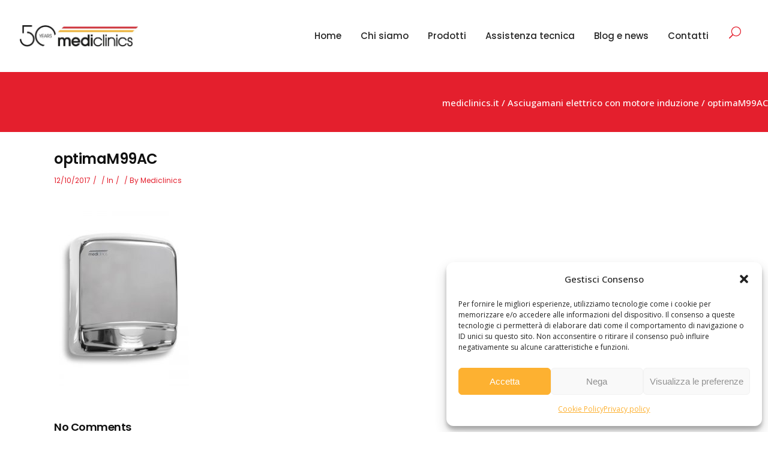

--- FILE ---
content_type: text/html; charset=UTF-8
request_url: https://www.mediclinics.it/?attachment_id=4827
body_size: 22389
content:
<!DOCTYPE html>
<html lang="en-US">
<head>
    	
        <meta charset="UTF-8"/>
        <link rel="profile" href="http://gmpg.org/xfn/11"/>
        <link rel="pingback" href="https://www.mediclinics.it/xmlrpc.php"/>

                <meta name="viewport" content="width=device-width,initial-scale=1,user-scalable=no">
        
	<script type="application/javascript">var qodeCoreAjaxUrl = "https://www.mediclinics.it/wp-admin/admin-ajax.php"</script><script type="application/javascript">var QodefAjaxUrl = "https://www.mediclinics.it/wp-admin/admin-ajax.php"</script><meta name='robots' content='index, follow, max-image-preview:large, max-snippet:-1, max-video-preview:-1' />

<!-- Google Tag Manager for WordPress by gtm4wp.com -->
<script data-cfasync="false" data-pagespeed-no-defer>
	var gtm4wp_datalayer_name = "dataLayer";
	var dataLayer = dataLayer || [];
</script>
<!-- End Google Tag Manager for WordPress by gtm4wp.com -->
	<!-- This site is optimized with the Yoast SEO plugin v26.7 - https://yoast.com/wordpress/plugins/seo/ -->
	<title>optimaM99AC | mediclinics.it</title>
	<link rel="canonical" href="https://www.mediclinics.it/" />
	<meta property="og:locale" content="en_US" />
	<meta property="og:type" content="article" />
	<meta property="og:title" content="optimaM99AC | mediclinics.it" />
	<meta property="og:url" content="https://www.mediclinics.it/" />
	<meta property="og:site_name" content="mediclinics.it" />
	<meta property="article:publisher" content="https://it-it.facebook.com/MediclinicsItalia/" />
	<meta property="og:image" content="https://www.mediclinics.it" />
	<meta property="og:image:width" content="600" />
	<meta property="og:image:height" content="800" />
	<meta property="og:image:type" content="image/jpeg" />
	<meta name="twitter:card" content="summary_large_image" />
	<meta name="twitter:site" content="@Mediclinics_Esp" />
	<script type="application/ld+json" class="yoast-schema-graph">{"@context":"https://schema.org","@graph":[{"@type":"WebPage","@id":"https://www.mediclinics.it/","url":"https://www.mediclinics.it/","name":"optimaM99AC | mediclinics.it","isPartOf":{"@id":"https://www.mediclinics.it/#website"},"primaryImageOfPage":{"@id":"https://www.mediclinics.it/#primaryimage"},"image":{"@id":"https://www.mediclinics.it/#primaryimage"},"thumbnailUrl":"https://www.mediclinics.it/wp-content/uploads/2017/10/optimaM99AC.jpg","datePublished":"2017-10-12T15:40:40+00:00","breadcrumb":{"@id":"https://www.mediclinics.it/#breadcrumb"},"inLanguage":"en-US","potentialAction":[{"@type":"ReadAction","target":["https://www.mediclinics.it/"]}]},{"@type":"ImageObject","inLanguage":"en-US","@id":"https://www.mediclinics.it/#primaryimage","url":"https://www.mediclinics.it/wp-content/uploads/2017/10/optimaM99AC.jpg","contentUrl":"https://www.mediclinics.it/wp-content/uploads/2017/10/optimaM99AC.jpg","width":600,"height":800,"caption":"Asciugamani elettrico con motore a induzione cromato, montato a parete, con il logo Mediclinics nell'angolo in alto a sinistra, mostrato su uno sfondo bianco."},{"@type":"BreadcrumbList","@id":"https://www.mediclinics.it/#breadcrumb","itemListElement":[{"@type":"ListItem","position":1,"name":"Home","item":"https://www.mediclinics.it/"},{"@type":"ListItem","position":2,"name":"Asciugamani elettrico con motore induzione","item":"https://www.mediclinics.it/negozio/asciugamani-elettrici/optima/"},{"@type":"ListItem","position":3,"name":"optimaM99AC"}]},{"@type":"WebSite","@id":"https://www.mediclinics.it/#website","url":"https://www.mediclinics.it/","name":"Mediclinics Italia - Produttori di attrezzature per il bagno","description":"Produttori di attrezzature per il bagno","publisher":{"@id":"https://www.mediclinics.it/#organization"},"potentialAction":[{"@type":"SearchAction","target":{"@type":"EntryPoint","urlTemplate":"https://www.mediclinics.it/?s={search_term_string}"},"query-input":{"@type":"PropertyValueSpecification","valueRequired":true,"valueName":"search_term_string"}}],"inLanguage":"en-US"},{"@type":"Organization","@id":"https://www.mediclinics.it/#organization","name":"Mediclinics Italia","url":"https://www.mediclinics.it/","logo":{"@type":"ImageObject","inLanguage":"en-US","@id":"https://www.mediclinics.it/#/schema/logo/image/","url":"https://www.mediclinics.it/wp-content/uploads/2017/05/Logo-side.png","contentUrl":"https://www.mediclinics.it/wp-content/uploads/2017/05/Logo-side.png","width":450,"height":136,"caption":"Mediclinics Italia"},"image":{"@id":"https://www.mediclinics.it/#/schema/logo/image/"},"sameAs":["https://it-it.facebook.com/MediclinicsItalia/","https://x.com/Mediclinics_Esp","https://www.instagram.com/mediclinicssa/"]}]}</script>
	<!-- / Yoast SEO plugin. -->


<link rel='dns-prefetch' href='//maps.googleapis.com' />
<link rel='dns-prefetch' href='//fonts.googleapis.com' />
<link rel="alternate" type="application/rss+xml" title="mediclinics.it &raquo; Feed" href="https://www.mediclinics.it/feed/" />
<link rel="alternate" type="application/rss+xml" title="mediclinics.it &raquo; Comments Feed" href="https://www.mediclinics.it/comments/feed/" />
<link rel="alternate" type="application/rss+xml" title="mediclinics.it &raquo; optimaM99AC Comments Feed" href="https://www.mediclinics.it/?attachment_id=4827/feed/" />
<link rel="alternate" title="oEmbed (JSON)" type="application/json+oembed" href="https://www.mediclinics.it/wp-json/oembed/1.0/embed?url=https%3A%2F%2Fwww.mediclinics.it%2F%3Fattachment_id%3D4827" />
<link rel="alternate" title="oEmbed (XML)" type="text/xml+oembed" href="https://www.mediclinics.it/wp-json/oembed/1.0/embed?url=https%3A%2F%2Fwww.mediclinics.it%2F%3Fattachment_id%3D4827&#038;format=xml" />
<style id='wp-img-auto-sizes-contain-inline-css' type='text/css'>
img:is([sizes=auto i],[sizes^="auto," i]){contain-intrinsic-size:3000px 1500px}
/*# sourceURL=wp-img-auto-sizes-contain-inline-css */
</style>
<style id='wp-emoji-styles-inline-css' type='text/css'>

	img.wp-smiley, img.emoji {
		display: inline !important;
		border: none !important;
		box-shadow: none !important;
		height: 1em !important;
		width: 1em !important;
		margin: 0 0.07em !important;
		vertical-align: -0.1em !important;
		background: none !important;
		padding: 0 !important;
	}
/*# sourceURL=wp-emoji-styles-inline-css */
</style>
<style id='wp-block-library-inline-css' type='text/css'>
:root{--wp-block-synced-color:#7a00df;--wp-block-synced-color--rgb:122,0,223;--wp-bound-block-color:var(--wp-block-synced-color);--wp-editor-canvas-background:#ddd;--wp-admin-theme-color:#007cba;--wp-admin-theme-color--rgb:0,124,186;--wp-admin-theme-color-darker-10:#006ba1;--wp-admin-theme-color-darker-10--rgb:0,107,160.5;--wp-admin-theme-color-darker-20:#005a87;--wp-admin-theme-color-darker-20--rgb:0,90,135;--wp-admin-border-width-focus:2px}@media (min-resolution:192dpi){:root{--wp-admin-border-width-focus:1.5px}}.wp-element-button{cursor:pointer}:root .has-very-light-gray-background-color{background-color:#eee}:root .has-very-dark-gray-background-color{background-color:#313131}:root .has-very-light-gray-color{color:#eee}:root .has-very-dark-gray-color{color:#313131}:root .has-vivid-green-cyan-to-vivid-cyan-blue-gradient-background{background:linear-gradient(135deg,#00d084,#0693e3)}:root .has-purple-crush-gradient-background{background:linear-gradient(135deg,#34e2e4,#4721fb 50%,#ab1dfe)}:root .has-hazy-dawn-gradient-background{background:linear-gradient(135deg,#faaca8,#dad0ec)}:root .has-subdued-olive-gradient-background{background:linear-gradient(135deg,#fafae1,#67a671)}:root .has-atomic-cream-gradient-background{background:linear-gradient(135deg,#fdd79a,#004a59)}:root .has-nightshade-gradient-background{background:linear-gradient(135deg,#330968,#31cdcf)}:root .has-midnight-gradient-background{background:linear-gradient(135deg,#020381,#2874fc)}:root{--wp--preset--font-size--normal:16px;--wp--preset--font-size--huge:42px}.has-regular-font-size{font-size:1em}.has-larger-font-size{font-size:2.625em}.has-normal-font-size{font-size:var(--wp--preset--font-size--normal)}.has-huge-font-size{font-size:var(--wp--preset--font-size--huge)}.has-text-align-center{text-align:center}.has-text-align-left{text-align:left}.has-text-align-right{text-align:right}.has-fit-text{white-space:nowrap!important}#end-resizable-editor-section{display:none}.aligncenter{clear:both}.items-justified-left{justify-content:flex-start}.items-justified-center{justify-content:center}.items-justified-right{justify-content:flex-end}.items-justified-space-between{justify-content:space-between}.screen-reader-text{border:0;clip-path:inset(50%);height:1px;margin:-1px;overflow:hidden;padding:0;position:absolute;width:1px;word-wrap:normal!important}.screen-reader-text:focus{background-color:#ddd;clip-path:none;color:#444;display:block;font-size:1em;height:auto;left:5px;line-height:normal;padding:15px 23px 14px;text-decoration:none;top:5px;width:auto;z-index:100000}html :where(.has-border-color){border-style:solid}html :where([style*=border-top-color]){border-top-style:solid}html :where([style*=border-right-color]){border-right-style:solid}html :where([style*=border-bottom-color]){border-bottom-style:solid}html :where([style*=border-left-color]){border-left-style:solid}html :where([style*=border-width]){border-style:solid}html :where([style*=border-top-width]){border-top-style:solid}html :where([style*=border-right-width]){border-right-style:solid}html :where([style*=border-bottom-width]){border-bottom-style:solid}html :where([style*=border-left-width]){border-left-style:solid}html :where(img[class*=wp-image-]){height:auto;max-width:100%}:where(figure){margin:0 0 1em}html :where(.is-position-sticky){--wp-admin--admin-bar--position-offset:var(--wp-admin--admin-bar--height,0px)}@media screen and (max-width:600px){html :where(.is-position-sticky){--wp-admin--admin-bar--position-offset:0px}}

/*# sourceURL=wp-block-library-inline-css */
</style><style id='global-styles-inline-css' type='text/css'>
:root{--wp--preset--aspect-ratio--square: 1;--wp--preset--aspect-ratio--4-3: 4/3;--wp--preset--aspect-ratio--3-4: 3/4;--wp--preset--aspect-ratio--3-2: 3/2;--wp--preset--aspect-ratio--2-3: 2/3;--wp--preset--aspect-ratio--16-9: 16/9;--wp--preset--aspect-ratio--9-16: 9/16;--wp--preset--color--black: #000000;--wp--preset--color--cyan-bluish-gray: #abb8c3;--wp--preset--color--white: #ffffff;--wp--preset--color--pale-pink: #f78da7;--wp--preset--color--vivid-red: #cf2e2e;--wp--preset--color--luminous-vivid-orange: #ff6900;--wp--preset--color--luminous-vivid-amber: #fcb900;--wp--preset--color--light-green-cyan: #7bdcb5;--wp--preset--color--vivid-green-cyan: #00d084;--wp--preset--color--pale-cyan-blue: #8ed1fc;--wp--preset--color--vivid-cyan-blue: #0693e3;--wp--preset--color--vivid-purple: #9b51e0;--wp--preset--gradient--vivid-cyan-blue-to-vivid-purple: linear-gradient(135deg,rgb(6,147,227) 0%,rgb(155,81,224) 100%);--wp--preset--gradient--light-green-cyan-to-vivid-green-cyan: linear-gradient(135deg,rgb(122,220,180) 0%,rgb(0,208,130) 100%);--wp--preset--gradient--luminous-vivid-amber-to-luminous-vivid-orange: linear-gradient(135deg,rgb(252,185,0) 0%,rgb(255,105,0) 100%);--wp--preset--gradient--luminous-vivid-orange-to-vivid-red: linear-gradient(135deg,rgb(255,105,0) 0%,rgb(207,46,46) 100%);--wp--preset--gradient--very-light-gray-to-cyan-bluish-gray: linear-gradient(135deg,rgb(238,238,238) 0%,rgb(169,184,195) 100%);--wp--preset--gradient--cool-to-warm-spectrum: linear-gradient(135deg,rgb(74,234,220) 0%,rgb(151,120,209) 20%,rgb(207,42,186) 40%,rgb(238,44,130) 60%,rgb(251,105,98) 80%,rgb(254,248,76) 100%);--wp--preset--gradient--blush-light-purple: linear-gradient(135deg,rgb(255,206,236) 0%,rgb(152,150,240) 100%);--wp--preset--gradient--blush-bordeaux: linear-gradient(135deg,rgb(254,205,165) 0%,rgb(254,45,45) 50%,rgb(107,0,62) 100%);--wp--preset--gradient--luminous-dusk: linear-gradient(135deg,rgb(255,203,112) 0%,rgb(199,81,192) 50%,rgb(65,88,208) 100%);--wp--preset--gradient--pale-ocean: linear-gradient(135deg,rgb(255,245,203) 0%,rgb(182,227,212) 50%,rgb(51,167,181) 100%);--wp--preset--gradient--electric-grass: linear-gradient(135deg,rgb(202,248,128) 0%,rgb(113,206,126) 100%);--wp--preset--gradient--midnight: linear-gradient(135deg,rgb(2,3,129) 0%,rgb(40,116,252) 100%);--wp--preset--font-size--small: 13px;--wp--preset--font-size--medium: 20px;--wp--preset--font-size--large: 36px;--wp--preset--font-size--x-large: 42px;--wp--preset--spacing--20: 0.44rem;--wp--preset--spacing--30: 0.67rem;--wp--preset--spacing--40: 1rem;--wp--preset--spacing--50: 1.5rem;--wp--preset--spacing--60: 2.25rem;--wp--preset--spacing--70: 3.38rem;--wp--preset--spacing--80: 5.06rem;--wp--preset--shadow--natural: 6px 6px 9px rgba(0, 0, 0, 0.2);--wp--preset--shadow--deep: 12px 12px 50px rgba(0, 0, 0, 0.4);--wp--preset--shadow--sharp: 6px 6px 0px rgba(0, 0, 0, 0.2);--wp--preset--shadow--outlined: 6px 6px 0px -3px rgb(255, 255, 255), 6px 6px rgb(0, 0, 0);--wp--preset--shadow--crisp: 6px 6px 0px rgb(0, 0, 0);}:where(.is-layout-flex){gap: 0.5em;}:where(.is-layout-grid){gap: 0.5em;}body .is-layout-flex{display: flex;}.is-layout-flex{flex-wrap: wrap;align-items: center;}.is-layout-flex > :is(*, div){margin: 0;}body .is-layout-grid{display: grid;}.is-layout-grid > :is(*, div){margin: 0;}:where(.wp-block-columns.is-layout-flex){gap: 2em;}:where(.wp-block-columns.is-layout-grid){gap: 2em;}:where(.wp-block-post-template.is-layout-flex){gap: 1.25em;}:where(.wp-block-post-template.is-layout-grid){gap: 1.25em;}.has-black-color{color: var(--wp--preset--color--black) !important;}.has-cyan-bluish-gray-color{color: var(--wp--preset--color--cyan-bluish-gray) !important;}.has-white-color{color: var(--wp--preset--color--white) !important;}.has-pale-pink-color{color: var(--wp--preset--color--pale-pink) !important;}.has-vivid-red-color{color: var(--wp--preset--color--vivid-red) !important;}.has-luminous-vivid-orange-color{color: var(--wp--preset--color--luminous-vivid-orange) !important;}.has-luminous-vivid-amber-color{color: var(--wp--preset--color--luminous-vivid-amber) !important;}.has-light-green-cyan-color{color: var(--wp--preset--color--light-green-cyan) !important;}.has-vivid-green-cyan-color{color: var(--wp--preset--color--vivid-green-cyan) !important;}.has-pale-cyan-blue-color{color: var(--wp--preset--color--pale-cyan-blue) !important;}.has-vivid-cyan-blue-color{color: var(--wp--preset--color--vivid-cyan-blue) !important;}.has-vivid-purple-color{color: var(--wp--preset--color--vivid-purple) !important;}.has-black-background-color{background-color: var(--wp--preset--color--black) !important;}.has-cyan-bluish-gray-background-color{background-color: var(--wp--preset--color--cyan-bluish-gray) !important;}.has-white-background-color{background-color: var(--wp--preset--color--white) !important;}.has-pale-pink-background-color{background-color: var(--wp--preset--color--pale-pink) !important;}.has-vivid-red-background-color{background-color: var(--wp--preset--color--vivid-red) !important;}.has-luminous-vivid-orange-background-color{background-color: var(--wp--preset--color--luminous-vivid-orange) !important;}.has-luminous-vivid-amber-background-color{background-color: var(--wp--preset--color--luminous-vivid-amber) !important;}.has-light-green-cyan-background-color{background-color: var(--wp--preset--color--light-green-cyan) !important;}.has-vivid-green-cyan-background-color{background-color: var(--wp--preset--color--vivid-green-cyan) !important;}.has-pale-cyan-blue-background-color{background-color: var(--wp--preset--color--pale-cyan-blue) !important;}.has-vivid-cyan-blue-background-color{background-color: var(--wp--preset--color--vivid-cyan-blue) !important;}.has-vivid-purple-background-color{background-color: var(--wp--preset--color--vivid-purple) !important;}.has-black-border-color{border-color: var(--wp--preset--color--black) !important;}.has-cyan-bluish-gray-border-color{border-color: var(--wp--preset--color--cyan-bluish-gray) !important;}.has-white-border-color{border-color: var(--wp--preset--color--white) !important;}.has-pale-pink-border-color{border-color: var(--wp--preset--color--pale-pink) !important;}.has-vivid-red-border-color{border-color: var(--wp--preset--color--vivid-red) !important;}.has-luminous-vivid-orange-border-color{border-color: var(--wp--preset--color--luminous-vivid-orange) !important;}.has-luminous-vivid-amber-border-color{border-color: var(--wp--preset--color--luminous-vivid-amber) !important;}.has-light-green-cyan-border-color{border-color: var(--wp--preset--color--light-green-cyan) !important;}.has-vivid-green-cyan-border-color{border-color: var(--wp--preset--color--vivid-green-cyan) !important;}.has-pale-cyan-blue-border-color{border-color: var(--wp--preset--color--pale-cyan-blue) !important;}.has-vivid-cyan-blue-border-color{border-color: var(--wp--preset--color--vivid-cyan-blue) !important;}.has-vivid-purple-border-color{border-color: var(--wp--preset--color--vivid-purple) !important;}.has-vivid-cyan-blue-to-vivid-purple-gradient-background{background: var(--wp--preset--gradient--vivid-cyan-blue-to-vivid-purple) !important;}.has-light-green-cyan-to-vivid-green-cyan-gradient-background{background: var(--wp--preset--gradient--light-green-cyan-to-vivid-green-cyan) !important;}.has-luminous-vivid-amber-to-luminous-vivid-orange-gradient-background{background: var(--wp--preset--gradient--luminous-vivid-amber-to-luminous-vivid-orange) !important;}.has-luminous-vivid-orange-to-vivid-red-gradient-background{background: var(--wp--preset--gradient--luminous-vivid-orange-to-vivid-red) !important;}.has-very-light-gray-to-cyan-bluish-gray-gradient-background{background: var(--wp--preset--gradient--very-light-gray-to-cyan-bluish-gray) !important;}.has-cool-to-warm-spectrum-gradient-background{background: var(--wp--preset--gradient--cool-to-warm-spectrum) !important;}.has-blush-light-purple-gradient-background{background: var(--wp--preset--gradient--blush-light-purple) !important;}.has-blush-bordeaux-gradient-background{background: var(--wp--preset--gradient--blush-bordeaux) !important;}.has-luminous-dusk-gradient-background{background: var(--wp--preset--gradient--luminous-dusk) !important;}.has-pale-ocean-gradient-background{background: var(--wp--preset--gradient--pale-ocean) !important;}.has-electric-grass-gradient-background{background: var(--wp--preset--gradient--electric-grass) !important;}.has-midnight-gradient-background{background: var(--wp--preset--gradient--midnight) !important;}.has-small-font-size{font-size: var(--wp--preset--font-size--small) !important;}.has-medium-font-size{font-size: var(--wp--preset--font-size--medium) !important;}.has-large-font-size{font-size: var(--wp--preset--font-size--large) !important;}.has-x-large-font-size{font-size: var(--wp--preset--font-size--x-large) !important;}
/*# sourceURL=global-styles-inline-css */
</style>

<style id='classic-theme-styles-inline-css' type='text/css'>
/*! This file is auto-generated */
.wp-block-button__link{color:#fff;background-color:#32373c;border-radius:9999px;box-shadow:none;text-decoration:none;padding:calc(.667em + 2px) calc(1.333em + 2px);font-size:1.125em}.wp-block-file__button{background:#32373c;color:#fff;text-decoration:none}
/*# sourceURL=/wp-includes/css/classic-themes.min.css */
</style>
<style id='woocommerce-inline-inline-css' type='text/css'>
.woocommerce form .form-row .required { visibility: visible; }
/*# sourceURL=woocommerce-inline-inline-css */
</style>
<link rel='stylesheet' id='cmplz-general-css' href='https://www.mediclinics.it/wp-content/plugins/complianz-gdpr/assets/css/cookieblocker.min.css?ver=1768807959' type='text/css' media='all' />
<link rel='stylesheet' id='ywctm-frontend-css' href='https://www.mediclinics.it/wp-content/plugins/yith-woocommerce-catalog-mode/assets/css/frontend.min.css?ver=2.51.0' type='text/css' media='all' />
<style id='ywctm-frontend-inline-css' type='text/css'>
form.cart button.single_add_to_cart_button, .ppc-button-wrapper, .wc-ppcp-paylater-msg__container, form.cart .quantity, .widget.woocommerce.widget_shopping_cart{display: none !important}
/*# sourceURL=ywctm-frontend-inline-css */
</style>
<link rel='stylesheet' id='custom-stylesheet-css' href='https://www.mediclinics.it/wp-content/themes/suprema-child/mediclinics-1.css?ver=1768826707' type='text/css' media='all' />
<link rel='stylesheet' id='font-awesome-css' href='https://www.mediclinics.it/wp-content/themes/suprema-child/font-awesome/css/font-awesome.min.css?ver=1768826707' type='text/css' media='all' />
<style id='font-awesome-inline-css' type='text/css'>
[data-font="FontAwesome"]:before {font-family: 'FontAwesome' !important;content: attr(data-icon) !important;speak: none !important;font-weight: normal !important;font-variant: normal !important;text-transform: none !important;line-height: 1 !important;font-style: normal !important;-webkit-font-smoothing: antialiased !important;-moz-osx-font-smoothing: grayscale !important;}
/*# sourceURL=font-awesome-inline-css */
</style>
<link rel='stylesheet' id='suprema_qodef_default_style-css' href='https://www.mediclinics.it/wp-content/themes/suprema/style.css?ver=1768826707' type='text/css' media='all' />
<link rel='stylesheet' id='suprema_qodef_modules_plugins-css' href='https://www.mediclinics.it/wp-content/themes/suprema/assets/css/plugins.min.css?ver=1768826707' type='text/css' media='all' />
<link rel='stylesheet' id='suprema_qodef_modules-css' href='https://www.mediclinics.it/wp-content/themes/suprema/assets/css/modules.min.css?ver=1768826707' type='text/css' media='all' />
<style id='suprema_qodef_modules-inline-css' type='text/css'>
.quote-form .single_add_to_cart_button.button.alt.wdm_enquiry {
    padding: 0 25px;
    line-height: 44px;
    font-style: normal;
    font-weight: 600;
    font-size: 14px;
    text-transform: uppercase;
    letter-spacing: 1.2px;
    font-family: Poppins,sans-serif;
    cursor: pointer;
    border: 0;
    margin-left: 20px;
}

.page-id-3366  header,
.page-id-3366 #qodef-back-to-top{
display:none;
}

.page-id-3366 .qodef-content{
margin-top: 0 !important;
}

body:not(.page-id-3366) .qodef-smooth-transition-loader.qodef-mimic-ajax, 
body:not(.page-id-3366) .qodef-wipe-holder {
    display: none !important;
}

.page-id-3366 .qodef-portfolio-list-holder-outer.qodef-ptf-gallery article .qodef-item-text-overlay {
background-color: rgba(0,0,0,.7);
}

.qodef-hide-portfolio .qodef-elements-holder-item:nth-child(2n) .qodef-item-title-holder .qodef-item-title,
.qodef-hide-portfolio .qodef-elements-holder-item:nth-child(3n) .qodef-item-title-holder .qodef-item-title {
 display: none;
}

.widget.woocommerce.widget_products .qodef-product-list-widget-info-wrapper .qodef-product-list-widget-title a, .widget.woocommerce.widget_recently_viewed_products .qodef-product-list-widget-info-wrapper .qodef-product-list-widget-title a, .widget.woocommerce.widget_top_rated_products .qodef-product-list-widget-info-wrapper .qodef-product-list-widget-title a {
    display: block;
    font-size: 15px;
    line-height: 17px;
    letter-spacing: -.2px;
    font-weight: 500;
    color: #E41F2D;
    font-family: Poppins,sans-serif;
    text-transform: capitalize;
    margin: 3px 0 6px;
}
.widget.woocommerce.widget_products .qodef-product-list-widget-info-wrapper .amount {
    font-family: Poppins,sans-serif;
    font-size: 12px;
    color: #ffffff;
    letter-spacing: -.2px;
    font-weight: 500;
}
.qodef-popup-holder .qodef-popup-bottom {
    background-color: #fff !important;
}
.qodef-popup-holder .qodef-popup-bottom {
    background-color: #0cc3ce;
    padding: 5px 0 25px;
}
.qodef-popup-holder .qodef-popup-bottom .wpcf7-form-control.wpcf7-date, .qodef-popup-holder .qodef-popup-bottom .wpcf7-form-control.wpcf7-number, .qodef-popup-holder .qodef-popup-bottom .wpcf7-form-control.wpcf7-quiz, .qodef-popup-holder .qodef-popup-bottom .wpcf7-form-control.wpcf7-select, .qodef-popup-holder .qodef-popup-bottom .wpcf7-form-control.wpcf7-text, .qodef-popup-holder .qodef-popup-bottom .wpcf7-form-control.wpcf7-textarea {
    font-size: 13px;
    -webkit-box-sizing: border-box;
    -moz-box-sizing: border-box;
    box-sizing: border-box;
    display: inline-block;
    width: 100%;
    margin-bottom: 10px;
    vertical-align: top;
    height: 40px;
    line-height: 40px;
    background-color: #cccccc !important;
    color: #fff;
    border: 1px solid #fff;
}
.qodef-popup-holder .qodef-popup-top {
    background-color: #fff;
    position: relative;
    padding: 36px 50px 23px;
}
.qodef-woocommerce-page .product, .woocommerce .product {
    text-align: center !important;
}
.prdctfltr-widget .pf_default_select .prdctfltr_widget_title {
    cursor: pointer;
    font-weight: 600;
}

footer .qodef-footer-top-holder a:hover {
    color: #E41F2D;
}
.wccm-th {
    width: 200px;
}

.select2-container--default .select2-selection--single .select2-selection__rendered {
    display: none;
}

.select2-container--default .select2-selection--single {
    display: none;
}

div.swatch-label {
    font-weight: 800;
}

section.related.products {
	display: none;
}

.qodef-tabs.qodef-vertical-tab .qodef-tab-container {
    padding-bottom: 50px;
}

.qodef-woocommerce-page .cross-sells>h2, .woocommerce .cross-sells>h2 {
    font-size: 22px !important;
}

@media only screen and (min-width: 600px){
	.qodef-tabs.qodef-vertical-tab .qodef-tab-container {
    	min-height: 400px;
	}
}

.qodef-woocommerce-page .products.standard .product .qodef-product-standard-info-top .price, .woocommerce .products.standard .product .qodef-product-standard-info-top .price {
    font-size: 14px !important;
}

.qodef-woocommerce-page .products.standard .product:hover 
.qodef-product-standard-image-holder>a span, .woocommerce   .products.standard .product:hover 
.qodef-product-standard-image-holder>a span{
     -webkit-transform: none!important; 
    -moz-transform: none!important;
    transform: none!important; 
     -webkit-transition: none!important; 
     transition:none!important; 
}
.qodef-woocommerce-page .products.standard .product:hover 
.qodef-product-standard-imageholder>a span.qodefhover-image,     .woocommerce .products.standard .product:hover 
.qodef-product-standard-imageholder>a span.qodefhover-image {
    display: none;
}

.tagged_as {
    display: none !important;
}

.qodef-woocommerce-page .woocommerce-checkout .wc-terms-and-conditions label, .woocommerce .woocommerce-checkout .wc-terms-and-conditions label {
    font-size: 13px;
    font-weight: bold;
}

#picker_pa_finitura .select2 {  display: none; }

.qodef-main-menu>ul>li>a span.item_inner {
    padding: 0 16px;
}

.qodef-single-product-summary table.variations td.label {
    font-family: Poppins,sans-serif;
    text-transform: uppercase;
    color: #101010;
    font-weight: bold;
    letter-spacing: -.2px;
    font-size: 16px;
    padding-right: 15px;
}

.woocommerce-variation.single_variation {
    margin-bottom: 20px;
    font-size: 24px !important;
    background-color: #;
    line-height: 27px;
    font-weight: bold !important;
    color: #000 !important;
}

.qodef-message .qodef-message-inner a.qodef-close {
    display: none;
}

.qodef-message.qodef-with-icon .qodef-message-icon-holder .qodef-message-icon .qodef-message-icon-inner {
    font-size: 32px;
}

a#submit_unicr_payment_form {
	background-color: rgb(228, 31, 45);
	padding: 15px;
	color: #fff;
	display: table;
}

a#submit_unicr_payment_form:hover {
	background-color: #000;
}

.qodef-woocommerce-page .woocommerce-checkout .input-checkbox, .woocommerce .woocommerce-checkout .input-checkbox { visibility: visible!important; }

div.wpforms-container-full .wpforms-form .wpforms-field-label {
    font-size: 13px;
}

div.wpforms-container-full .wpforms-form .wpforms-field-label-inline {
    font-size: 13px;
}

div.wpforms-container-full .wpforms-form input[type=date], div.wpforms-container-full .wpforms-form input[type=datetime], div.wpforms-container-full .wpforms-form input[type=datetime-local], div.wpforms-container-full .wpforms-form input[type=email], div.wpforms-container-full .wpforms-form input[type=month], div.wpforms-container-full .wpforms-form input[type=number], div.wpforms-container-full .wpforms-form input[type=password], div.wpforms-container-full .wpforms-form input[type=range], div.wpforms-container-full .wpforms-form input[type=search], div.wpforms-container-full .wpforms-form input[type=tel], div.wpforms-container-full .wpforms-form input[type=text], div.wpforms-container-full .wpforms-form input[type=time], div.wpforms-container-full .wpforms-form input[type=url], div.wpforms-container-full .wpforms-form input[type=week], div.wpforms-container-full .wpforms-form select, div.wpforms-container-full .wpforms-form textarea {
    font-size: 13px;
}

div.wpforms-container-full .wpforms-form input[type=submit], div.wpforms-container-full .wpforms-form button[type=submit], div.wpforms-container-full .wpforms-form .wpforms-page-button {
    background-color: #E41F2D;
    border: 1px solid #ddd;
    color: #fff;
    font-size: 14px;
    padding: 18px 18px;
}

.wpforms-confirmation-container-full, div[submit-success]>.wpforms-confirmation-container-full:not(.wpforms-redirection-message) {
    background: #F6F6F5;
    border: #F6F6F5;
}

.qodef-btn.qodef-btn-icon .qodef-btn-text {
    padding: 0 5px;
}

.qodef-search-opener {

}
/*# sourceURL=suprema_qodef_modules-inline-css */
</style>
<link rel='stylesheet' id='qodef_font_awesome-css' href='https://www.mediclinics.it/wp-content/themes/suprema/assets/css/font-awesome/css/font-awesome.min.css?ver=1768826707' type='text/css' media='all' />
<link rel='stylesheet' id='qodef_font_elegant-css' href='https://www.mediclinics.it/wp-content/themes/suprema/assets/css/elegant-icons/style.min.css?ver=1768826707' type='text/css' media='all' />
<link rel='stylesheet' id='qodef_ion_icons-css' href='https://www.mediclinics.it/wp-content/themes/suprema/assets/css/ion-icons/css/ionicons.min.css?ver=1768826707' type='text/css' media='all' />
<link rel='stylesheet' id='qodef_linea_icons-css' href='https://www.mediclinics.it/wp-content/themes/suprema/assets/css/linea-icons/style.css?ver=1768826707' type='text/css' media='all' />
<link rel='stylesheet' id='qodef_linear_icons-css' href='https://www.mediclinics.it/wp-content/themes/suprema/assets/css/linear-icons/style.css?ver=1768826707' type='text/css' media='all' />
<link rel='stylesheet' id='qodef_simple_line_icons-css' href='https://www.mediclinics.it/wp-content/themes/suprema/assets/css/simple-line-icons/simple-line-icons.css?ver=1768826707' type='text/css' media='all' />
<link rel='stylesheet' id='qodef_dripicons-css' href='https://www.mediclinics.it/wp-content/themes/suprema/assets/css/dripicons/dripicons.css?ver=1768826707' type='text/css' media='all' />
<link rel='stylesheet' id='suprema_qodef_blog-css' href='https://www.mediclinics.it/wp-content/themes/suprema/assets/css/blog.min.css?ver=1768826707' type='text/css' media='all' />
<link rel='stylesheet' id='mediaelement-css' href='https://www.mediclinics.it/wp-includes/js/mediaelement/mediaelementplayer-legacy.min.css?ver=4.2.17' type='text/css' media='all' />
<link rel='stylesheet' id='wp-mediaelement-css' href='https://www.mediclinics.it/wp-includes/js/mediaelement/wp-mediaelement.min.css?ver=6.9' type='text/css' media='all' />
<link rel='stylesheet' id='qode_woocommerce-css' href='https://www.mediclinics.it/wp-content/themes/suprema/assets/css/woocommerce.min.css?ver=1768826707' type='text/css' media='all' />
<link rel='stylesheet' id='suprema_qodef_style_dynamic-css' href='https://www.mediclinics.it/wp-content/themes/suprema/assets/css/style_dynamic.css?ver=1768826707' type='text/css' media='all' />
<link rel='stylesheet' id='suprema_qodef_modules_responsive-css' href='https://www.mediclinics.it/wp-content/themes/suprema/assets/css/modules-responsive.min.css?ver=1768826707' type='text/css' media='all' />
<link rel='stylesheet' id='suprema_qodef_blog_responsive-css' href='https://www.mediclinics.it/wp-content/themes/suprema/assets/css/blog-responsive.min.css?ver=1768826707' type='text/css' media='all' />
<link rel='stylesheet' id='qode_woocommerce_responsive-css' href='https://www.mediclinics.it/wp-content/themes/suprema/assets/css/woocommerce-responsive.min.css?ver=1768826707' type='text/css' media='all' />
<link rel='stylesheet' id='suprema_qodef_style_dynamic_responsive-css' href='https://www.mediclinics.it/wp-content/themes/suprema/assets/css/style_dynamic_responsive.css?ver=1768826707' type='text/css' media='all' />
<link rel='stylesheet' id='js_composer_front-css' href='https://www.mediclinics.it/wp-content/plugins/js_composer/assets/css/js_composer.min.css?ver=8.7.2' type='text/css' media='all' />
<link rel='stylesheet' id='suprema_qodef_google_fonts-css' href='https://fonts.googleapis.com/css?family=Open+Sans%3A100%2C100italic%2C200%2C200italic%2C300%2C300italic%2C400%2C400italic%2C500%2C500italic%2C600%2C600italic%2C700%2C700italic%2C800%2C800italic%2C900%2C900italic%7CPoppins%3A100%2C100italic%2C200%2C200italic%2C300%2C300italic%2C400%2C400italic%2C500%2C500italic%2C600%2C600italic%2C700%2C700italic%2C800%2C800italic%2C900%2C900italic%7CPoppins%3A100%2C100italic%2C200%2C200italic%2C300%2C300italic%2C400%2C400italic%2C500%2C500italic%2C600%2C600italic%2C700%2C700italic%2C800%2C800italic%2C900%2C900italic&#038;subset=latin%2Clatin-ext&#038;ver=1.0.0' type='text/css' media='all' />
<link rel='stylesheet' id='childstyle-css' href='https://www.mediclinics.it/wp-content/themes/suprema-child/style.css?ver=1768826707' type='text/css' media='all' />
<script type="text/javascript" src="https://www.mediclinics.it/wp-includes/js/jquery/jquery.min.js?ver=3.7.1" id="jquery-core-js"></script>
<script type="text/javascript" async='async' src="https://www.mediclinics.it/wp-includes/js/jquery/jquery-migrate.min.js?ver=3.4.1" id="jquery-migrate-js"></script>
<script type="text/javascript" async='async' src="https://www.mediclinics.it/wp-content/plugins/woocommerce/assets/js/jquery-blockui/jquery.blockUI.min.js?ver=2.7.0-wc.10.4.3" id="wc-jquery-blockui-js" data-wp-strategy="defer"></script>
<script type="text/javascript" id="wc-add-to-cart-js-extra">
/* <![CDATA[ */
var wc_add_to_cart_params = {"ajax_url":"/wp-admin/admin-ajax.php","wc_ajax_url":"/?wc-ajax=%%endpoint%%","i18n_view_cart":"View cart","cart_url":"https://www.mediclinics.it/cart/","is_cart":"","cart_redirect_after_add":"no"};
//# sourceURL=wc-add-to-cart-js-extra
/* ]]> */
</script>
<script type="text/javascript" async='async' src="https://www.mediclinics.it/wp-content/plugins/woocommerce/assets/js/frontend/add-to-cart.min.js?ver=10.4.3" id="wc-add-to-cart-js" data-wp-strategy="defer"></script>
<script type="text/javascript" async='async' src="https://www.mediclinics.it/wp-content/plugins/woocommerce/assets/js/js-cookie/js.cookie.min.js?ver=2.1.4-wc.10.4.3" id="wc-js-cookie-js" defer="defer" data-wp-strategy="defer"></script>
<script type="text/javascript" id="woocommerce-js-extra">
/* <![CDATA[ */
var woocommerce_params = {"ajax_url":"/wp-admin/admin-ajax.php","wc_ajax_url":"/?wc-ajax=%%endpoint%%","i18n_password_show":"Show password","i18n_password_hide":"Hide password"};
//# sourceURL=woocommerce-js-extra
/* ]]> */
</script>
<script type="text/javascript" async='async' src="https://www.mediclinics.it/wp-content/plugins/woocommerce/assets/js/frontend/woocommerce.min.js?ver=10.4.3" id="woocommerce-js" defer="defer" data-wp-strategy="defer"></script>
<script type="text/javascript" async='async' src="https://www.mediclinics.it/wp-content/plugins/js_composer/assets/js/vendors/woocommerce-add-to-cart.js?ver=8.7.2" id="vc_woocommerce-add-to-cart-js-js"></script>
<script type="text/javascript" async='async' src="https://www.mediclinics.it/wp-content/themes/suprema-child/mediclinics-2.js?ver=1768826707" id="custom-script-js"></script>
<script type="text/javascript" async='async' src="https://www.mediclinics.it/wp-content/plugins/woocommerce/assets/js/select2/select2.full.min.js?ver=4.0.3-wc.10.4.3" id="wc-select2-js" defer="defer" data-wp-strategy="defer"></script>
<script></script><link rel="https://api.w.org/" href="https://www.mediclinics.it/wp-json/" /><link rel="alternate" title="JSON" type="application/json" href="https://www.mediclinics.it/wp-json/wp/v2/media/4827" /><link rel="EditURI" type="application/rsd+xml" title="RSD" href="https://www.mediclinics.it/xmlrpc.php?rsd" />
<meta name="generator" content="WordPress 6.9" />
<meta name="generator" content="WooCommerce 10.4.3" />
<link rel='shortlink' href='https://www.mediclinics.it/?p=4827' />
<script src="https://kit.fontawesome.com/a3f8e5e820.js" crossorigin="anonymous"></script>

			<style>.cmplz-hidden {
					display: none !important;
				}</style>
<!-- Google Tag Manager for WordPress by gtm4wp.com -->
<!-- GTM Container placement set to footer -->
<script data-cfasync="false" data-pagespeed-no-defer type="text/javascript">
	var dataLayer_content = {"pagePostType":"attachment","pagePostType2":"single-attachment","pagePostAuthor":"mediclinics"};
	dataLayer.push( dataLayer_content );
</script>
<script data-cfasync="false" data-pagespeed-no-defer type="text/javascript">
(function(w,d,s,l,i){w[l]=w[l]||[];w[l].push({'gtm.start':
new Date().getTime(),event:'gtm.js'});var f=d.getElementsByTagName(s)[0],
j=d.createElement(s),dl=l!='dataLayer'?'&l='+l:'';j.async=true;j.src=
'//www.googletagmanager.com/gtm.js?id='+i+dl;f.parentNode.insertBefore(j,f);
})(window,document,'script','dataLayer','GTM-PVWN2VBW');
</script>
<!-- End Google Tag Manager for WordPress by gtm4wp.com -->	<noscript><style>.woocommerce-product-gallery{ opacity: 1 !important; }</style></noscript>
							<style>
							.related.products {
								display: none !important;
							}
						</style>
						<meta name="generator" content="Powered by WPBakery Page Builder - drag and drop page builder for WordPress."/>
<link rel="icon" href="https://www.mediclinics.it/wp-content/uploads/2024/07/cropped-faviconV2-32x32.png" sizes="32x32" />
<link rel="icon" href="https://www.mediclinics.it/wp-content/uploads/2024/07/cropped-faviconV2-192x192.png" sizes="192x192" />
<link rel="apple-touch-icon" href="https://www.mediclinics.it/wp-content/uploads/2024/07/cropped-faviconV2-180x180.png" />
<meta name="msapplication-TileImage" content="https://www.mediclinics.it/wp-content/uploads/2024/07/cropped-faviconV2-270x270.png" />
		<style type="text/css" id="wp-custom-css">
			/*
Puoi aggiungere qui il tuo codice CSS.

Per maggiori informazioni consulta la documentazione (fai clic sull'icona con il punto interrogativo qui sopra).
*/

/* OCULTAR PALABRA "SHOP" */
.qodef-title .qodef-title-holder h1 span {
	display: none;
}
.qodef-title.qodef-breadcrumb-type .qodef-title-holder .qodef-title-subtitle-holder-inner h1 {
	display:none;
}
div.qodef-title-subtitle-holder-inner span {
	display:none;
}

.woocommerce-product-details__short-description h2 {
	font-size:18px;
}



/***u-flow***/
#imagenes-uflow .qodef-full-section-inner{    
	display: flex;
  align-items: center;}

/***Fix header logo responsive***/
@media only screen and (max-width: 767px) {
.qodef-mobile-logo-wrapper img{
	  max-height: 28px;
	}
.qodef-mobile-logo-wrapper	{    margin-right: 30px;
 margin-top: 15px;
	}
	
}		</style>
		<noscript><style> .wpb_animate_when_almost_visible { opacity: 1; }</style></noscript><link rel='stylesheet' id='wc-blocks-style-css' href='https://www.mediclinics.it/wp-content/plugins/woocommerce/assets/client/blocks/wc-blocks.css?ver=wc-10.4.3' type='text/css' media='all' />
</head>

<body class="attachment wp-singular attachment-template-default single single-attachment postid-4827 attachmentid-4827 attachment-jpeg wp-theme-suprema wp-child-theme-suprema-child theme-suprema qode-core-1.1.1 woocommerce-no-js suprema child-child-ver-1.0.0 suprema-ver-1.10 qodef-smooth-scroll qodef-preloading-effect qodef-mimic-ajax qodef-smooth-page-transitions qodef-grid-1200 qodef-blog-installed qodef-header-standard qodef-fixed-on-scroll qodef-default-mobile-header qodef-sticky-up-mobile-header qodef-dropdown-animate-height qodef-fullscreen-search qodef-search-fade qodef-side-menu-slide-with-content qodef-width-470 wpb-js-composer js-comp-ver-8.7.2 vc_responsive">
<section class="qodef-side-menu right">
		<div class="qodef-close-side-menu-holder">
		<div class="qodef-close-side-menu-holder-inner">
			<a href="#" target="_self" class="qodef-close-side-menu">
				<span aria-hidden="true" class="icon_close"></span>
			</a>
		</div>
	</div>
	<div id="text-12" class="widget qodef-sidearea widget_text">			<div class="textwidget"><div class="vc_empty_space"   style="height: 38px"><span class="vc_empty_space_inner"></span></div>

<a href="http://suprema.select-themes.com/">

<img src="https://www.mediclinics.it/wp-content/uploads/2017/05/Logo-side.png" alt="logo">

</a></div>
		</div><div id="text-5" class="widget qodef-sidearea widget_text"><h4 class="qodef-sidearea-widget-title">Iscriviti alla nostra newsletter</h4>			<div class="textwidget"><strong>Otterrai un immediato sconto!</strong></br>
Riceverai subito la nostra fantastica offerta di benvenuto, e sarai aggiornato su tutte le novità relative ai nostri prodotti ed alle promozioni del nostro shop online.

<div class="qodef-separator-holder clearfix  qodef-separator-center qodef-separator-full-width">
	<div class="qodef-separator" style="border-color: #474747;border-style: solid;border-bottom-width: 1px;margin-top: 10px;margin-bottom: 10px"></div>
</div>


[sibwp_form id=1]

<div class="qodef-separator-holder clearfix  qodef-separator-center qodef-separator-full-width">
	<div class="qodef-separator" style="border-color: #474747;border-style: solid;border-bottom-width: 1px;margin-top: 17px;margin-bottom: 23px"></div>
</div>



</div>
		</div></section>

<div class="qodef-smooth-transition-loader qodef-mimic-ajax">
    <div class="qodef-st-loader">
        <div class="qodef-st-loader1">
            <div class="semi-circle"></div>        </div>
    </div>
</div>
<div class="qodef-wipe-holder">
    <div class="qodef-wipe-1"></div>
    <div class="qodef-wipe-2"></div>
</div>

<div class="qodef-wrapper">
    <div class="qodef-wrapper-inner">

            <div class="qodef-fader"></div>
    
        <div class="qodef-fullscreen-search-holder">
	<div class="qodef-fullscreen-search-close-container">
		<div class="qodef-search-close-holder">
			<a class="qodef-fullscreen-search-close" href="javascript:void(0)">
				<span aria-hidden="true" class="qodef-icon-font-elegant icon_close " ></span>			</a>
		</div>
	</div>
	<div class="qodef-fullscreen-search-shader"></div>
	<div class="qodef-fullscreen-search-table">
		<div class="qodef-fullscreen-search-cell">
			<div class="qodef-fullscreen-search-inner">
				<div class="qodef-container-inner">
					<span class="qodef-search-label">Type what you are searching for:</span>
					<form action="https://www.mediclinics.it/" class="qodef-fullscreen-search-form" method="get">
						<div class="qodef-form-holder">
							<div class="qodef-field-holder">
								<input type="text" placeholder="Type Here" name="s" class="qodef-search-field" autocomplete="off" />
								<div class="qodef-line"></div>
								<div class="qodef-line2"></div>
								<div class="qodef-line3"></div>
								<div class="qodef-line4"></div>
							</div>
							<input type="submit" class="qodef-search-submit" value="&#x55;" />
						</div>
					</form>
				</div>
			</div>
		</div>
	</div>
</div>

<div class="qodef-top-bar">
    		        <div class="qodef-vertical-align-containers qodef-50-50">
            <div class="qodef-position-left">
                <div class="qodef-position-left-inner">
                                            <div id="text-10" class="widget widget_text qodef-top-bar-widget">			<div class="textwidget"><strong><a href="mailto:info@mediclinics.it">info@mediclinics.it</a></strong></div>
		</div>                                    </div>
            </div>
                        <div class="qodef-position-right">
                <div class="qodef-position-right-inner">
                                                                                </div>
            </div>
        </div>
    </div>



<header class="qodef-page-header">
            <div class="qodef-fixed-wrapper">
        <div class="qodef-menu-area" >
        			            <div class="qodef-vertical-align-containers">
                <div class="qodef-position-left">
                    <div class="qodef-position-left-inner">
                        
<div class="qodef-logo-wrapper">
    <a href="https://www.mediclinics.it/" style="height: 36px;">
        <img class="qodef-normal-logo" src="https://www.mediclinics.it/wp-content/uploads/2024/05/M50-horizontal-color-ENG-400x73-1.jpg" alt="logo"/>
        <img class="qodef-dark-logo" src="https://www.mediclinics.it/wp-content/uploads/2024/05/M50-horizontal-color-ENG-275x50-1.jpg" alt="dark logoo"/>        <img class="qodef-light-logo" src="https://www.mediclinics.it/wp-content/uploads/2024/05/M50-horizontal-color-ENG-275x50-1.jpg" alt="light logo"/>    </a>
</div>

                    </div>
                </div>
                <div class="qodef-position-right">
                    <div class="qodef-position-right-inner">
                        
<nav class="qodef-main-menu qodef-drop-down qodef-default-nav">
    <ul id="menu-main-menu" class="clearfix"><li id="nav-menu-item-3898" class="menu-item menu-item-type-post_type menu-item-object-page menu-item-home  narrow"><a href="https://www.mediclinics.it/" class=""><span class="item_outer"><span class="item_inner"><span class="menu_icon_wrapper"><i class="menu_icon blank fa"></i></span><span class="item_text">Home</span></span><span class="plus"></span></span></a></li>
<li id="nav-menu-item-3673" class="menu-item menu-item-type-post_type menu-item-object-page menu-item-has-children  has_sub narrow"><a href="https://www.mediclinics.it/chi-siamo/" class=""><span class="item_outer"><span class="item_inner"><span class="menu_icon_wrapper"><i class="menu_icon blank fa"></i></span><span class="item_text">Chi siamo</span></span><span class="plus"></span></span></a>
<div class="second "><div class="inner" ><ul >
	<li id="nav-menu-item-4627" class="menu-item menu-item-type-post_type menu-item-object-page "><a href="https://www.mediclinics.it/referenze/" class=""><span class="item_outer"><span class="item_inner"><span class="menu_icon_wrapper"><i class="menu_icon blank fa"></i></span><span class="item_text">Referenze</span></span><span class="plus"></span></span></a></li>
	<li id="nav-menu-item-4628" class="menu-item menu-item-type-post_type menu-item-object-page "><a href="https://www.mediclinics.it/certificazioni/" class=""><span class="item_outer"><span class="item_inner"><span class="menu_icon_wrapper"><i class="menu_icon blank fa"></i></span><span class="item_text">Certificazioni</span></span><span class="plus"></span></span></a></li>
</ul></div></div>
</li>
<li id="nav-menu-item-5379" class="menu-item menu-item-type-post_type menu-item-object-page menu-item-has-children  has_sub narrow"><a href="https://www.mediclinics.it/prodotti/" class=""><span class="item_outer"><span class="item_inner"><span class="menu_icon_wrapper"><i class="menu_icon blank fa"></i></span><span class="item_text">Prodotti</span></span><span class="plus"></span></span></a>
<div class="second "><div class="inner" ><ul >
	<li id="nav-menu-item-3675" class="menu-item menu-item-type-post_type menu-item-object-page menu-item-has-children sub"><a href="https://www.mediclinics.it/asciugamani-elettrici/" class=""><span class="item_outer"><span class="item_inner"><span class="menu_icon_wrapper"><i class="menu_icon blank fa"></i></span><span class="item_text">Asciugamani elettrici</span></span><span class="plus"></span><i class="qodef-menu-arrow fa fa-angle-right"></i></span></a>
	<ul >
		<li id="nav-menu-item-10434" class="menu-item menu-item-type-post_type menu-item-object-page "><a href="https://www.mediclinics.it/fasciatoi/" class=""><span class="item_outer"><span class="item_inner"><span class="menu_icon_wrapper"><i class="menu_icon blank fa"></i></span><span class="item_text">Fasciatoi</span></span><span class="plus"></span></span></a></li>
		<li id="nav-menu-item-10435" class="menu-item menu-item-type-custom menu-item-object-custom "><a href="https://www.mediclinics.it/negozio/asciugamani-elettrici/u-flow/" class=""><span class="item_outer"><span class="item_inner"><span class="menu_icon_wrapper"><i class="menu_icon blank fa"></i></span><span class="item_text">U-Flow</span></span><span class="plus"></span></span></a></li>
		<li id="nav-menu-item-7061" class="menu-item menu-item-type-custom menu-item-object-custom "><a href="https://www.mediclinics.it/negozio/asciugamani-elettrici/dualflow/" class=""><span class="item_outer"><span class="item_inner"><span class="menu_icon_wrapper"><i class="menu_icon blank fa"></i></span><span class="item_text">Dualflow Plus</span></span><span class="plus"></span></span></a></li>
		<li id="nav-menu-item-8217" class="menu-item menu-item-type-custom menu-item-object-custom "><a href="https://www.mediclinics.it/negozio/asciugamani-elettrici/dualflow-i" class=""><span class="item_outer"><span class="item_inner"><span class="menu_icon_wrapper"><i class="menu_icon blank fa"></i></span><span class="item_text">Dualflow Plus I</span></span><span class="plus"></span></span></a></li>
		<li id="nav-menu-item-7062" class="menu-item menu-item-type-custom menu-item-object-custom "><a href="https://www.mediclinics.it/negozio/asciugamani-elettrici/machflow/" class=""><span class="item_outer"><span class="item_inner"><span class="menu_icon_wrapper"><i class="menu_icon blank fa"></i></span><span class="item_text">Machflow</span></span><span class="plus"></span></span></a></li>
		<li id="nav-menu-item-8218" class="menu-item menu-item-type-custom menu-item-object-custom "><a href="https://www.mediclinics.it/negozio/asciugamani-elettrici/machflow-i" class=""><span class="item_outer"><span class="item_inner"><span class="menu_icon_wrapper"><i class="menu_icon blank fa"></i></span><span class="item_text">Machflow I</span></span><span class="plus"></span></span></a></li>
		<li id="nav-menu-item-7063" class="menu-item menu-item-type-custom menu-item-object-custom "><a href="https://www.mediclinics.it/negozio/asciugamani-elettrici/speedflow/" class=""><span class="item_outer"><span class="item_inner"><span class="menu_icon_wrapper"><i class="menu_icon blank fa"></i></span><span class="item_text">Speedflow Plus</span></span><span class="plus"></span></span></a></li>
		<li id="nav-menu-item-7064" class="menu-item menu-item-type-custom menu-item-object-custom "><a href="https://www.mediclinics.it/negozio/asciugamani-elettrici/saniflow/" class=""><span class="item_outer"><span class="item_inner"><span class="menu_icon_wrapper"><i class="menu_icon blank fa"></i></span><span class="item_text">Saniflow</span></span><span class="plus"></span></span></a></li>
		<li id="nav-menu-item-7065" class="menu-item menu-item-type-custom menu-item-object-custom "><a href="https://www.mediclinics.it/negozio/asciugamani-elettrici/mediflow/" class=""><span class="item_outer"><span class="item_inner"><span class="menu_icon_wrapper"><i class="menu_icon blank fa"></i></span><span class="item_text">Mediflow</span></span><span class="plus"></span></span></a></li>
		<li id="nav-menu-item-7066" class="menu-item menu-item-type-custom menu-item-object-custom "><a href="https://www.mediclinics.it/negozio/asciugamani-elettrici/optima/" class=""><span class="item_outer"><span class="item_inner"><span class="menu_icon_wrapper"><i class="menu_icon blank fa"></i></span><span class="item_text">Optima</span></span><span class="plus"></span></span></a></li>
		<li id="nav-menu-item-7068" class="menu-item menu-item-type-custom menu-item-object-custom "><a href="https://www.mediclinics.it/negozio/asciugamani-elettrici/smartflow/" class=""><span class="item_outer"><span class="item_inner"><span class="menu_icon_wrapper"><i class="menu_icon blank fa"></i></span><span class="item_text">Smartflow</span></span><span class="plus"></span></span></a></li>
	</ul>
</li>
	<li id="nav-menu-item-8192" class="menu-item menu-item-type-post_type menu-item-object-page "><a href="https://www.mediclinics.it/all-in-one/" class=""><span class="item_outer"><span class="item_inner"><span class="menu_icon_wrapper"><i class="menu_icon blank fa"></i></span><span class="item_text">All in One</span></span><span class="plus"></span></span></a></li>
	<li id="nav-menu-item-4432" class="menu-item menu-item-type-post_type menu-item-object-page "><a href="https://www.mediclinics.it/asciugacapelli-da-parete/" class=""><span class="item_outer"><span class="item_inner"><span class="menu_icon_wrapper"><i class="menu_icon blank fa"></i></span><span class="item_text">Asciugacapelli da parete</span></span><span class="plus"></span></span></a></li>
	<li id="nav-menu-item-4544" class="menu-item menu-item-type-post_type menu-item-object-page "><a href="https://www.mediclinics.it/dispenser-di-sapone/" class=""><span class="item_outer"><span class="item_inner"><span class="menu_icon_wrapper"><i class="menu_icon blank fa"></i></span><span class="item_text">Dispenser di sapone</span></span><span class="plus"></span></span></a></li>
	<li id="nav-menu-item-4543" class="menu-item menu-item-type-post_type menu-item-object-page "><a href="https://www.mediclinics.it/dispenser-carta-mani/" class=""><span class="item_outer"><span class="item_inner"><span class="menu_icon_wrapper"><i class="menu_icon blank fa"></i></span><span class="item_text">Dispenser carta mani</span></span><span class="plus"></span></span></a></li>
	<li id="nav-menu-item-4542" class="menu-item menu-item-type-post_type menu-item-object-page "><a href="https://www.mediclinics.it/dispenser-carta-igienica/" class=""><span class="item_outer"><span class="item_inner"><span class="menu_icon_wrapper"><i class="menu_icon blank fa"></i></span><span class="item_text">Dispenser carta igienica</span></span><span class="plus"></span></span></a></li>
	<li id="nav-menu-item-4541" class="menu-item menu-item-type-post_type menu-item-object-page "><a href="https://www.mediclinics.it/cestini-e-pattumiere/" class=""><span class="item_outer"><span class="item_inner"><span class="menu_icon_wrapper"><i class="menu_icon blank fa"></i></span><span class="item_text">Cestini e pattumiere</span></span><span class="plus"></span></span></a></li>
	<li id="nav-menu-item-4540" class="menu-item menu-item-type-post_type menu-item-object-page "><a href="https://www.mediclinics.it/barre-per-disabili/" class=""><span class="item_outer"><span class="item_inner"><span class="menu_icon_wrapper"><i class="menu_icon blank fa"></i></span><span class="item_text">Barre per disabili</span></span><span class="plus"></span></span></a></li>
	<li id="nav-menu-item-4539" class="menu-item menu-item-type-post_type menu-item-object-page "><a href="https://www.mediclinics.it/hotellerie/" class=""><span class="item_outer"><span class="item_inner"><span class="menu_icon_wrapper"><i class="menu_icon blank fa"></i></span><span class="item_text">Hotellerie</span></span><span class="plus"></span></span></a></li>
	<li id="nav-menu-item-9868" class="menu-item menu-item-type-custom menu-item-object-custom "><a href="https://www.mediclinics.it/categoria-prodotto/ricambi-e-accessori/" class=""><span class="item_outer"><span class="item_inner"><span class="menu_icon_wrapper"><i class="menu_icon blank fa"></i></span><span class="item_text">Ricambi e accessori</span></span><span class="plus"></span></span></a></li>
	<li id="nav-menu-item-10711" class="menu-item menu-item-type-post_type menu-item-object-page "><a href="https://www.mediclinics.it/btm-soluzioni-behind-the-mirror/" class=""><span class="item_outer"><span class="item_inner"><span class="menu_icon_wrapper"><i class="menu_icon blank fa"></i></span><span class="item_text">Behind the mirror</span></span><span class="plus"></span></span></a></li>
</ul></div></div>
</li>
<li id="nav-menu-item-5802" class="menu-item menu-item-type-post_type menu-item-object-page  narrow"><a href="https://www.mediclinics.it/assistenza-tecnica/" class=""><span class="item_outer"><span class="item_inner"><span class="menu_icon_wrapper"><i class="menu_icon blank fa"></i></span><span class="item_text">Assistenza tecnica</span></span><span class="plus"></span></span></a></li>
<li id="nav-menu-item-4232" class="menu-item menu-item-type-post_type menu-item-object-page  narrow"><a href="https://www.mediclinics.it/news/" class=""><span class="item_outer"><span class="item_inner"><span class="menu_icon_wrapper"><i class="menu_icon blank fa"></i></span><span class="item_text">Blog e news</span></span><span class="plus"></span></span></a></li>
<li id="nav-menu-item-3687" class="menu-item menu-item-type-post_type menu-item-object-page  narrow"><a href="https://www.mediclinics.it/contatti/" class=""><span class="item_outer"><span class="item_inner"><span class="menu_icon_wrapper"><i class="menu_icon blank fa"></i></span><span class="item_text">Contatti</span></span><span class="plus"></span></span></a></li>
</ul></nav>

                                                    
        <a data-hover-color="#E41F2D"			            style="font-size: 20px;color: #E41F2D"            class="qodef-search-opener" href="javascript:void(0)">
            <span aria-hidden="true" class="qodef-icon-font-elegant icon_search " ></span>                    </a>
		                                                </div>
                </div>
            </div>
            </div>
            </div>
        </header>


<header class="qodef-mobile-header">
    <div class="qodef-mobile-header-inner">
                <div class="qodef-mobile-header-holder">
            <div class="qodef-grid">
                <div class="qodef-vertical-align-containers">
                                            <div class="qodef-mobile-menu-opener">
                            <a href="javascript:void(0)">
                    <span class="qodef-mobile-opener-icon-holder">
                        <span aria-hidden="true" class="qodef-icon-font-elegant icon_menu " ></span>                    </span>
                            </a>
                        </div>
                                                                <div class="qodef-position-center">
                            <div class="qodef-position-center-inner">
                                
<div class="qodef-mobile-logo-wrapper">
    <a href="https://www.mediclinics.it/" style="height: 36px">
        <img src="https://www.mediclinics.it/wp-content/uploads/2024/05/M50-horizontal-color-ENG-400x73-1.jpg" alt="mobile logo"/>
    </a>
</div>

                            </div>
                        </div>
                                        <div class="qodef-position-right">
                        <div class="qodef-position-right-inner">
                            
        <a 			data-icon-close-same-position="yes"                        class="qodef-search-opener" href="javascript:void(0)">
            <span aria-hidden="true" class="qodef-icon-font-elegant icon_search " ></span>                    </a>
		    <div id="text-17" class="widget widget_text qodef-right-from-mobile-logo">			<div class="textwidget">
    <span class="qodef-icon-shortcode normal" style="margin: 5px" data-hover-color="#0cc3ce" data-color="#101010">
                    <a class=""  href="http://suprema.select-themes.com/cart/" target="_self">
        
        <span aria-hidden="true" class="qodef-icon-font-elegant icon_cart_alt qodef-icon-element" style="color: #101010;font-size:18px" ></span>
                    </a>
            </span>

</div>
		</div>        <a class="qodef-side-menu-button-opener normal"  href="javascript:void(0)">
            <span aria-hidden="true" class="qodef-icon-font-elegant icon_menu " ></span>        </a>

                            </div>
                    </div>
                </div> <!-- close .qodef-vertical-align-containers -->
            </div>
        </div>
        
<nav class="qodef-mobile-nav">
    <div class="qodef-grid">
        <ul id="menu-main-menu-1" class=""><li id="mobile-menu-item-3898" class="menu-item menu-item-type-post_type menu-item-object-page menu-item-home "><a href="https://www.mediclinics.it/" class=""><span>Home</span></a></li>
<li id="mobile-menu-item-3673" class="menu-item menu-item-type-post_type menu-item-object-page menu-item-has-children  has_sub"><a href="https://www.mediclinics.it/chi-siamo/" class=""><span>Chi siamo</span></a><span class="mobile_arrow"><i class="qodef-sub-arrow fa fa-angle-right"></i><i class="fa fa-angle-down"></i></span>
<ul class="sub_menu">
	<li id="mobile-menu-item-4627" class="menu-item menu-item-type-post_type menu-item-object-page "><a href="https://www.mediclinics.it/referenze/" class=""><span>Referenze</span></a></li>
	<li id="mobile-menu-item-4628" class="menu-item menu-item-type-post_type menu-item-object-page "><a href="https://www.mediclinics.it/certificazioni/" class=""><span>Certificazioni</span></a></li>
</ul>
</li>
<li id="mobile-menu-item-5379" class="menu-item menu-item-type-post_type menu-item-object-page menu-item-has-children  has_sub"><a href="https://www.mediclinics.it/prodotti/" class=""><span>Prodotti</span></a><span class="mobile_arrow"><i class="qodef-sub-arrow fa fa-angle-right"></i><i class="fa fa-angle-down"></i></span>
<ul class="sub_menu">
	<li id="mobile-menu-item-3675" class="menu-item menu-item-type-post_type menu-item-object-page menu-item-has-children  has_sub"><a href="https://www.mediclinics.it/asciugamani-elettrici/" class=""><span>Asciugamani elettrici</span></a><span class="mobile_arrow"><i class="qodef-sub-arrow fa fa-angle-right"></i><i class="fa fa-angle-down"></i></span>
	<ul class="sub_menu">
		<li id="mobile-menu-item-10434" class="menu-item menu-item-type-post_type menu-item-object-page "><a href="https://www.mediclinics.it/fasciatoi/" class=""><span>Fasciatoi</span></a></li>
		<li id="mobile-menu-item-10435" class="menu-item menu-item-type-custom menu-item-object-custom "><a href="https://www.mediclinics.it/negozio/asciugamani-elettrici/u-flow/" class=""><span>U-Flow</span></a></li>
		<li id="mobile-menu-item-7061" class="menu-item menu-item-type-custom menu-item-object-custom "><a href="https://www.mediclinics.it/negozio/asciugamani-elettrici/dualflow/" class=""><span>Dualflow Plus</span></a></li>
		<li id="mobile-menu-item-8217" class="menu-item menu-item-type-custom menu-item-object-custom "><a href="https://www.mediclinics.it/negozio/asciugamani-elettrici/dualflow-i" class=""><span>Dualflow Plus I</span></a></li>
		<li id="mobile-menu-item-7062" class="menu-item menu-item-type-custom menu-item-object-custom "><a href="https://www.mediclinics.it/negozio/asciugamani-elettrici/machflow/" class=""><span>Machflow</span></a></li>
		<li id="mobile-menu-item-8218" class="menu-item menu-item-type-custom menu-item-object-custom "><a href="https://www.mediclinics.it/negozio/asciugamani-elettrici/machflow-i" class=""><span>Machflow I</span></a></li>
		<li id="mobile-menu-item-7063" class="menu-item menu-item-type-custom menu-item-object-custom "><a href="https://www.mediclinics.it/negozio/asciugamani-elettrici/speedflow/" class=""><span>Speedflow Plus</span></a></li>
		<li id="mobile-menu-item-7064" class="menu-item menu-item-type-custom menu-item-object-custom "><a href="https://www.mediclinics.it/negozio/asciugamani-elettrici/saniflow/" class=""><span>Saniflow</span></a></li>
		<li id="mobile-menu-item-7065" class="menu-item menu-item-type-custom menu-item-object-custom "><a href="https://www.mediclinics.it/negozio/asciugamani-elettrici/mediflow/" class=""><span>Mediflow</span></a></li>
		<li id="mobile-menu-item-7066" class="menu-item menu-item-type-custom menu-item-object-custom "><a href="https://www.mediclinics.it/negozio/asciugamani-elettrici/optima/" class=""><span>Optima</span></a></li>
		<li id="mobile-menu-item-7068" class="menu-item menu-item-type-custom menu-item-object-custom "><a href="https://www.mediclinics.it/negozio/asciugamani-elettrici/smartflow/" class=""><span>Smartflow</span></a></li>
	</ul>
</li>
	<li id="mobile-menu-item-8192" class="menu-item menu-item-type-post_type menu-item-object-page "><a href="https://www.mediclinics.it/all-in-one/" class=""><span>All in One</span></a></li>
	<li id="mobile-menu-item-4432" class="menu-item menu-item-type-post_type menu-item-object-page "><a href="https://www.mediclinics.it/asciugacapelli-da-parete/" class=""><span>Asciugacapelli da parete</span></a></li>
	<li id="mobile-menu-item-4544" class="menu-item menu-item-type-post_type menu-item-object-page "><a href="https://www.mediclinics.it/dispenser-di-sapone/" class=""><span>Dispenser di sapone</span></a></li>
	<li id="mobile-menu-item-4543" class="menu-item menu-item-type-post_type menu-item-object-page "><a href="https://www.mediclinics.it/dispenser-carta-mani/" class=""><span>Dispenser carta mani</span></a></li>
	<li id="mobile-menu-item-4542" class="menu-item menu-item-type-post_type menu-item-object-page "><a href="https://www.mediclinics.it/dispenser-carta-igienica/" class=""><span>Dispenser carta igienica</span></a></li>
	<li id="mobile-menu-item-4541" class="menu-item menu-item-type-post_type menu-item-object-page "><a href="https://www.mediclinics.it/cestini-e-pattumiere/" class=""><span>Cestini e pattumiere</span></a></li>
	<li id="mobile-menu-item-4540" class="menu-item menu-item-type-post_type menu-item-object-page "><a href="https://www.mediclinics.it/barre-per-disabili/" class=""><span>Barre per disabili</span></a></li>
	<li id="mobile-menu-item-4539" class="menu-item menu-item-type-post_type menu-item-object-page "><a href="https://www.mediclinics.it/hotellerie/" class=""><span>Hotellerie</span></a></li>
	<li id="mobile-menu-item-9868" class="menu-item menu-item-type-custom menu-item-object-custom "><a href="https://www.mediclinics.it/categoria-prodotto/ricambi-e-accessori/" class=""><span>Ricambi e accessori</span></a></li>
	<li id="mobile-menu-item-10711" class="menu-item menu-item-type-post_type menu-item-object-page "><a href="https://www.mediclinics.it/btm-soluzioni-behind-the-mirror/" class=""><span>Behind the mirror</span></a></li>
</ul>
</li>
<li id="mobile-menu-item-5802" class="menu-item menu-item-type-post_type menu-item-object-page "><a href="https://www.mediclinics.it/assistenza-tecnica/" class=""><span>Assistenza tecnica</span></a></li>
<li id="mobile-menu-item-4232" class="menu-item menu-item-type-post_type menu-item-object-page "><a href="https://www.mediclinics.it/news/" class=""><span>Blog e news</span></a></li>
<li id="mobile-menu-item-3687" class="menu-item menu-item-type-post_type menu-item-object-page "><a href="https://www.mediclinics.it/contatti/" class=""><span>Contatti</span></a></li>
</ul>    </div>
</nav>

    </div>
</header> <!-- close .qodef-mobile-header -->



                    <a id='qodef-back-to-top'  href='#'>
                <span class="qodef-icon-stack">
                     <span aria-hidden="true" class="qodef-icon-font-elegant arrow_carrot-up  " ></span>                </span>
            </a>
                
        <div class="qodef-content" >
                        <div class="qodef-content-inner">

<div class="qodef-content">
    <div class="qodef-content-inner">

        <div class="qodef-title qodef-standard-type qodef-content-left-alignment qodef-animation-no" style="height: 100px;">
            <div class="qodef-title-holder">
                <div class="qodef-container clearfix">
                    <div class="qodef-container-inner">
                        <div class="qodef-breadcrumbs-holder">
                            <div class="qodef-breadcrumbs"><div class="qodef-breadcrumbs-inner"><a href="https://www.mediclinics.it/">mediclinics.it</a><span class="qodef-delimiter">&nbsp;/&nbsp;</span><a href="https://www.mediclinics.it/negozio/asciugamani-elettrici/optima/">Asciugamani elettrico con motore induzione</a><span class="qodef-delimiter">&nbsp;/&nbsp;</span><span class="qodef-current">optimaM99AC</span></div></div>                        </div>
                    </div>
                </div>
            </div>
        </div>

        <div class="qodef-container">
            <div class="qodef-container-inner">
                <div class="qodef-blog-holder qodef-blog-single">
                    
                    <article id="post-4827" class="post-4827 attachment type-attachment status-inherit hentry">
                        <div class="qodef-post-content">
                            
                            
                            <div class="qodef-post-text">
                                <div class="qodef-post-text-inner">
                                    
                                    <h2 class="qodef-post-title">
                                        optimaM99AC                                    </h2>

                                    <div class="qodef-post-info">
                                        <div class="qodef-post-info-date">
                                            12/10/2017                                        </div>
                                        <div class="qodef-post-info-category">
                                            / in                                         </div>
                                        <div class="qodef-post-info-author">
                                            / by mediclinics                                        </div>
                                    </div>

                                    <div class="qodef-post-text-main" style="margin-top: 30px;">
                                        <p class="attachment"><a href='https://www.mediclinics.it/wp-content/uploads/2017/10/optimaM99AC.jpg'><img fetchpriority="high" decoding="async" width="225" height="300" src="https://www.mediclinics.it/wp-content/uploads/2017/10/optimaM99AC-225x300.jpg" class="attachment-medium size-medium" alt="Asciugamani elettrico con motore a induzione cromato, montato a parete, con il logo Mediclinics nell&#039;angolo in alto a sinistra, mostrato su uno sfondo bianco." srcset="https://www.mediclinics.it/wp-content/uploads/2017/10/optimaM99AC-225x300.jpg 225w, https://www.mediclinics.it/wp-content/uploads/2017/10/optimaM99AC.jpg 600w, https://www.mediclinics.it/wp-content/uploads/2017/10/optimaM99AC-300x400.jpg 300w" sizes="(max-width: 225px) 100vw, 225px" /></a></p>
                                    </div>
                                    
                                </div>
                            </div>
                        </div>
                    </article>

                    <div class="qodef-comment-holder clearfix" id="comments">
	<div class="qodef-comment-number">
		<div class="qodef-comment-number-inner">
			<h5>No Comments</h5>
		</div>
	</div>
<div class="qodef-comments">
</div></div>
 <div class="qodef-comment-form">
		<div id="respond" class="comment-respond">
		<h5 id="reply-title" class="comment-reply-title">Leave a Comment <small><a rel="nofollow" id="cancel-comment-reply-link" href="/?attachment_id=4827#respond" style="display:none;">Cancel Reply</a></small></h5><form action="https://www.mediclinics.it/wp-comments-post.php" method="post" id="commentform" class="comment-form"><textarea id="comment" placeholder="Write your comment here..." name="comment" cols="45" rows="8" aria-required="true"></textarea><div class="qodef-three-columns clearfix"><div class="qodef-three-columns-inner"><div class="qodef-column"><div class="qodef-column-inner"><input id="author" name="author" placeholder="Your full name" type="text" value="" aria-required='true' /></div></div>
<div class="qodef-column"><div class="qodef-column-inner"><input id="email" name="email" placeholder="E-mail address" type="text" value="" aria-required='true' /></div></div>
<div class="qodef-column"><div class="qodef-column-inner"><input id="url" name="url" type="text" placeholder="Website" value="" /></div></div></div></div>
<p class="comment-form-cookies-consent"><input id="wp-comment-cookies-consent" name="wp-comment-cookies-consent" type="checkbox" value="yes" /> <label for="wp-comment-cookies-consent">Save my name, email, and website in this browser for the next time I comment.</label></p>
<p class="form-submit"><input name="submit" type="submit" id="submit_comment" class="submit" value="Submit comment" /> <input type='hidden' name='comment_post_ID' value='4827' id='comment_post_ID' />
<input type='hidden' name='comment_parent' id='comment_parent' value='0' />
</p></form>	</div><!-- #respond -->
	</div>
								
							


                    
                </div>
            </div>
        </div>

    </div>
</div>


<style>
span.price {
    display: none !important;
	}
	.qodef-product-list-widget-price-wrapper {
    display: none;
}
</style></div> <!-- close div.content_inner -->
</div>  <!-- close div.content -->

<footer >
	<div class="qodef-footer-inner clearfix">

		
<div class="qodef-footer-top-holder">
	<div class="qodef-footer-top qodef-footer-top-full qodef-footer-top-aligment-left">
		<div class="qodef-four-columns clearfix">
	<div class="qodef-four-columns-inner">
		<div class="qodef-column">
			<div class="qodef-column-inner">
				<div id="text-3" class="widget qodef-footer-column-1 widget_text">			<div class="textwidget"><a href="https://www.mediclinics.it">

<img src="https://www.mediclinics.it/wp-content/uploads/2024/08/logos2.jpg" style="max-width:350px!important;" alt="logo">

</a>

<div class="vc_empty_space"   style="height: 20px"><span class="vc_empty_space_inner"></span></div>

Rivenditori ufficiali di</br>
<a href="https://www.mediclinics.com/en/"><img src="https://www.mediclinics.it/wp-content/uploads/2024/08/LOGO-MEDICLINICS-WHITE.png" style="max-width:170px!important;"alt="logo"></a>

<div class="vc_empty_space"   style="height: 28px"><span class="vc_empty_space_inner"></span></div></div>
		</div><div id="block-3" class="widget qodef-footer-column-1 widget_block"><span style="max-width: 30px; color: white;">
<a href="https://www.linkedin.com/company/mediclinics">
  <i><img decoding="async" style="max-width: 30px; margin:0px 3px;" src="https://www.mediclinics.it/wp-content/uploads/2024/09/Vector-4.png" alt=“linkedin"></i>
</a>
</span>

<span style="font-size: 2.5em; color: white;">
<a href="https://www.instagram.com/mediclinicssa/">
<i><img decoding="async" style="max-width: 30px; margin:0px 3px;" src="https://www.mediclinics.it/wp-content/uploads/2024/09/Vector-3.png" alt=“instagram"></i>
</a>
</span>

<span style="font-size: 2.5em; color: white;">
<a href="https://www.facebook.com/mediclinicspain">
  <i><img decoding="async" style="max-width: 30px; margin:0px 3px;" src="https://www.mediclinics.it/wp-content/uploads/2024/09/Vector-2.png" alt=“facebook"></i>
</a>
</span>

<span style="font-size: 2.5em; color: white;">
<a href="https://www.youtube.com/user/mediclinics">
  <i><img decoding="async" style="max-width: 30px; margin:3px 3px;" src="https://www.mediclinics.it/wp-content/uploads/2024/09/Vector-1.png" alt=“youtube"></i>
</a>
</span>

<span style="font-size: 2.5em; color: white;">
<a href="https://x.com/Mediclinics_Esp">
  <i><img decoding="async" style="max-width: 30px; margin:0px 3px;" src="https://www.mediclinics.it/wp-content/uploads/2024/09/Vector.png" alt=“x"></i>
</a>
</span></div>			</div>
		</div>
		<div class="qodef-column">
			<div class="qodef-column-inner">
				<div id="nav_menu-4" class="widget qodef-footer-column-2 widget_nav_menu"><h4 class="qodef-footer-widget-title">Naviga tra i prodotti</h4><div class="menu-footer-menu-container"><ul id="menu-footer-menu" class="menu"><li id="menu-item-4369" class="menu-item menu-item-type-custom menu-item-object-custom menu-item-4369"><a href="https://www.mediclinics.it/asciugamani-elettrici">Asciugamani elettrici</a></li>
<li id="menu-item-4370" class="menu-item menu-item-type-custom menu-item-object-custom menu-item-4370"><a href="https://www.mediclinics.it/asciugacapelli-da-parete/">Asciugacapelli da parete</a></li>
<li id="menu-item-4371" class="menu-item menu-item-type-custom menu-item-object-custom menu-item-4371"><a href="https://www.mediclinics.it/dispenser-di-sapone">Dispenser sapone</a></li>
<li id="menu-item-4372" class="menu-item menu-item-type-custom menu-item-object-custom menu-item-4372"><a href="https://www.mediclinics.it/dispenser-carta-mani/">Dispenser carta</a></li>
<li id="menu-item-4373" class="menu-item menu-item-type-custom menu-item-object-custom menu-item-4373"><a href="https://www.mediclinics.it/cestini-e-pattumiere/">Cestini</a></li>
<li id="menu-item-4374" class="menu-item menu-item-type-custom menu-item-object-custom menu-item-4374"><a href="https://www.mediclinics.it/barre-per-disabili/">Barre disabili</a></li>
<li id="menu-item-4375" class="menu-item menu-item-type-custom menu-item-object-custom menu-item-4375"><a href="https://www.mediclinics.it/fasciatoi-e-hotellerie">Fasciatoi e hotellerie</a></li>
<li id="menu-item-10712" class="menu-item menu-item-type-post_type menu-item-object-page menu-item-10712"><a href="https://www.mediclinics.it/btm-soluzioni-behind-the-mirror/">Behind the mirror</a></li>
</ul></div></div><div id="nav_menu-7" class="widget qodef-footer-column-2 widget_nav_menu"><h4 class="qodef-footer-widget-title">Informazioni</h4><div class="menu-footer-2-menu-container"><ul id="menu-footer-2-menu" class="menu"><li id="menu-item-9243" class="menu-item menu-item-type-custom menu-item-object-custom menu-item-9243"><a href="https://www.mediclinics.it/wp-content/uploads/2022/02/mediclinics-catalogo-italiano-28edition.pdf">Catalogo prodotti</a></li>
<li id="menu-item-5719" class="menu-item menu-item-type-post_type menu-item-object-page menu-item-5719"><a href="https://www.mediclinics.it/condizioni-di-vendita/">Condizioni di vendita</a></li>
<li id="menu-item-4377" class="menu-item menu-item-type-post_type menu-item-object-page menu-item-4377"><a href="https://www.mediclinics.it/contatti/">Mettetevi in contatto con noi</a></li>
<li id="menu-item-6182" class="menu-item menu-item-type-post_type menu-item-object-page menu-item-privacy-policy menu-item-6182"><a rel="privacy-policy" href="https://www.mediclinics.it/privacy/">Privacy policy</a></li>
<li id="menu-item-10081" class="menu-item menu-item-type-post_type menu-item-object-page menu-item-10081"><a href="https://www.mediclinics.it/cookie-policy-ue/">Cookie Policy</a></li>
</ul></div></div>			</div>
		</div>
		<div class="qodef-column">
			<div class="qodef-column-inner">
				<div id="woocommerce_products-6" class="widget qodef-footer-column-3 woocommerce widget_products"><h4 class="qodef-footer-widget-title">Prodotti in evidenza</h4><ul class="product_list_widget">	<li>
		<div class="qodef-product-list-widget-image-wrapper">
			<a href="https://www.mediclinics.it/negozio/asciugamani-elettrici/u-flow/" title="Asciugamani Elettrici U-Flow">
				<img width="300" height="400" src="https://www.mediclinics.it/wp-content/uploads/2024/08/M23ABT-Delta-iconos-300x400.jpg" class="attachment-woocommerce_thumbnail size-woocommerce_thumbnail" alt="Asciugamani Elettrici U-Flow è un elegante asciugamani automatico nero con il logo Mediclinics, orgogliosamente esposto con tre premi di design: iF Design Award 2024, Good Design e European Product Design Award." />			</a>
		</div>
		<div class="qodef-product-list-widget-info-wrapper">
			<div class="qodef-product-list-category">
				<a href="https://www.mediclinics.it/categoria-prodotto/asciugamani-elettrici/" rel="tag">Asciugamani elettrici</a>			</div>
			<div class="qodef-product-list-widget-title">
				<a href="https://www.mediclinics.it/negozio/asciugamani-elettrici/u-flow/" title="Asciugamani Elettrici U-Flow">
					<span class="qodef-product-title">Asciugamani Elettrici U-Flow</span>
				</a>
			</div>
			<div class="qodef-product-list-widget-price-wrapper">
				PREZZO AL PUBBLICO 			</div>
		</div>
	</li>
	<li>
		<div class="qodef-product-list-widget-image-wrapper">
			<a href="https://www.mediclinics.it/negozio/fasciatoi-e-hotellerie/cp0016v/" title="Fasciatoio verticale in polipropilene">
				<img width="300" height="400" src="https://www.mediclinics.it/wp-content/uploads/2020/12/CP0016V-1-300x400.jpg" class="attachment-woocommerce_thumbnail size-woocommerce_thumbnail" alt="Il Fasciatoio Verticale in polipropilene, un fasciatoio a parete bianco, è aperto con una cinghia di sicurezza a vista e una grafica a palloncino. Nell&#039;angolo in alto a destra è presente il badge rosso &quot;2024 Winner European Product Design Award&quot;." />			</a>
		</div>
		<div class="qodef-product-list-widget-info-wrapper">
			<div class="qodef-product-list-category">
				<a href="https://www.mediclinics.it/categoria-prodotto/fasciatoi-e-hotellerie/" rel="tag">Fasciatoi e hotellerie</a>, <a href="https://www.mediclinics.it/categoria-prodotto/featured/" rel="tag">Featured</a>			</div>
			<div class="qodef-product-list-widget-title">
				<a href="https://www.mediclinics.it/negozio/fasciatoi-e-hotellerie/cp0016v/" title="Fasciatoio verticale in polipropilene">
					<span class="qodef-product-title">Fasciatoio verticale in polipropilene</span>
				</a>
			</div>
			<div class="qodef-product-list-widget-price-wrapper">
				PREZZO AL PUBBLICO 			</div>
		</div>
	</li>
	<li>
		<div class="qodef-product-list-widget-image-wrapper">
			<a href="https://www.mediclinics.it/negozio/all-in-one/ucm092a/" title="Unità di lavaggio e asciugatura (acqua-sapone-aria)">
				<img width="300" height="400" src="https://www.mediclinics.it/wp-content/uploads/2020/12/scheda-UCM092A-300x400.jpg" class="attachment-woocommerce_thumbnail size-woocommerce_thumbnail" alt="L&#039;Unità di lavaggio e asciugatura (acqua-sapone-aria) è caratterizzata da un design moderno, cromato e touchless, con linee curve, pannelli con sensori e una base rettangolare per l&#039;erogazione di acqua, sapone e aria." />			</a>
		</div>
		<div class="qodef-product-list-widget-info-wrapper">
			<div class="qodef-product-list-category">
				<a href="https://www.mediclinics.it/categoria-prodotto/all-in-one/" rel="tag">All in One</a>, <a href="https://www.mediclinics.it/categoria-prodotto/featured/" rel="tag">Featured</a>			</div>
			<div class="qodef-product-list-widget-title">
				<a href="https://www.mediclinics.it/negozio/all-in-one/ucm092a/" title="Unità di lavaggio e asciugatura (acqua-sapone-aria)">
					<span class="qodef-product-title">Unità di lavaggio e asciugatura (acqua-sapone-aria)</span>
				</a>
			</div>
			<div class="qodef-product-list-widget-price-wrapper">
				PREZZO AL PUBBLICO 			</div>
		</div>
	</li>
	<li>
		<div class="qodef-product-list-widget-image-wrapper">
			<a href="https://www.mediclinics.it/negozio/asciugamani-elettrici/machflow-i/" title="Machflow Ionizzatore">
				<img width="300" height="400" src="https://www.mediclinics.it/wp-content/uploads/2017/05/M09A-300x400.jpg" class="attachment-woocommerce_thumbnail size-woocommerce_thumbnail" alt="Un asciugamano elettrico bianco da parete, dal design liscio e curvo, con il marchio mediclinics stampato nella parte superiore." />			</a>
		</div>
		<div class="qodef-product-list-widget-info-wrapper">
			<div class="qodef-product-list-category">
				<a href="https://www.mediclinics.it/categoria-prodotto/asciugamani-elettrici/" rel="tag">Asciugamani elettrici</a>			</div>
			<div class="qodef-product-list-widget-title">
				<a href="https://www.mediclinics.it/negozio/asciugamani-elettrici/machflow-i/" title="Machflow Ionizzatore">
					<span class="qodef-product-title">Machflow Ionizzatore</span>
				</a>
			</div>
			<div class="qodef-product-list-widget-price-wrapper">
				PREZZO AL PUBBLICO 			</div>
		</div>
	</li>
</ul></div>			</div>
		</div>
		<div class="qodef-column">
			<div class="qodef-column-inner">
				<div id="text-13" class="widget qodef-footer-column-4 widget_text"><h4 class="qodef-footer-widget-title">Diventa nostro distributore</h4>			<div class="textwidget">Se sei rivenditore, grossista, installatore o arredatore, contattaci per scoprire cosa possiamo proporti.
Promuovere, commercializzare o installare asciugamani elettrici, acquistandoli alle migliori condizioni direttamente dal produttore, potrebbe rivelarsi un nuovo business di successo! Perchè per asciugare le mani la carta è ormai veramente inutile: promuovi e consiglia sempre ai tuoi clienti gli asciugamani elettrici, e scopri come sviluppare un progetto commerciale con Mediclinics Italia. Sfrutta al meglio la nostra offerta distribuzione!

<div class="vc_empty_space"   style="height: 14px"><span class="vc_empty_space_inner"></span></div>

<a href="https://www.mediclinics.it/contatti/" target="_self" style="color: #fff;background-color: #E41F2D;font-weight: 600" class="qodef-btn qodef-btn-medium qodef-btn-solid qodef-btn-custom-hover-bg qodef-btn-custom-hover-color" data-hover-bg-color="#000" data-hover-color="#fff" >
    <span  class="qodef-btn-text">Contattaci subito</span>
    <i class="qodef-icon-font-awesome fa  " ></i></a>

<div class="vc_empty_space"   style="height: 45px"><span class="vc_empty_space_inner"></span></div>

<div class="qodef-separator-holder clearfix  qodef-separator-center qodef-separator-full-width">
	<div class="qodef-separator" style="border-color: #474747;border-style: solid;border-bottom-width: 1px;margin-top: 17px;margin-bottom: 23px"></div>
</div>



</div>
		</div>			</div>
		</div>
	</div>
</div>	</div>
</div>

	</div>
</footer>

</div> <!-- close div.qodef-wrapper-inner  -->
</div> <!-- close div.qodef-wrapper -->
<script type="speculationrules">
{"prefetch":[{"source":"document","where":{"and":[{"href_matches":"/*"},{"not":{"href_matches":["/wp-*.php","/wp-admin/*","/wp-content/uploads/*","/wp-content/*","/wp-content/plugins/*","/wp-content/themes/suprema-child/*","/wp-content/themes/suprema/*","/*\\?(.+)"]}},{"not":{"selector_matches":"a[rel~=\"nofollow\"]"}},{"not":{"selector_matches":".no-prefetch, .no-prefetch a"}}]},"eagerness":"conservative"}]}
</script>
<script>
(function(){
  if (!document.URL.includes("mio-account")) return;
  let loginForm = document.querySelector("form.woocommerce-form-login");
  loginForm.setAttribute("id", "accedi");
  let regForm = document.querySelector("form.woocommerce-form-register");
  regForm.setAttribute("id", "registrazione");
})();
</script>
<!-- Consent Management powered by Complianz | GDPR/CCPA Cookie Consent https://wordpress.org/plugins/complianz-gdpr -->
<div id="cmplz-cookiebanner-container"><div class="cmplz-cookiebanner cmplz-hidden banner-1 banner-a optin cmplz-bottom-right cmplz-categories-type-view-preferences" aria-modal="true" data-nosnippet="true" role="dialog" aria-live="polite" aria-labelledby="cmplz-header-1-optin" aria-describedby="cmplz-message-1-optin">
	<div class="cmplz-header">
		<div class="cmplz-logo"></div>
		<div class="cmplz-title" id="cmplz-header-1-optin">Gestisci Consenso</div>
		<div class="cmplz-close" tabindex="0" role="button" aria-label="Close dialog">
			<svg aria-hidden="true" focusable="false" data-prefix="fas" data-icon="times" class="svg-inline--fa fa-times fa-w-11" role="img" xmlns="http://www.w3.org/2000/svg" viewBox="0 0 352 512"><path fill="currentColor" d="M242.72 256l100.07-100.07c12.28-12.28 12.28-32.19 0-44.48l-22.24-22.24c-12.28-12.28-32.19-12.28-44.48 0L176 189.28 75.93 89.21c-12.28-12.28-32.19-12.28-44.48 0L9.21 111.45c-12.28 12.28-12.28 32.19 0 44.48L109.28 256 9.21 356.07c-12.28 12.28-12.28 32.19 0 44.48l22.24 22.24c12.28 12.28 32.2 12.28 44.48 0L176 322.72l100.07 100.07c12.28 12.28 32.2 12.28 44.48 0l22.24-22.24c12.28-12.28 12.28-32.19 0-44.48L242.72 256z"></path></svg>
		</div>
	</div>

	<div class="cmplz-divider cmplz-divider-header"></div>
	<div class="cmplz-body">
		<div class="cmplz-message" id="cmplz-message-1-optin">Per fornire le migliori esperienze, utilizziamo tecnologie come i cookie per memorizzare e/o accedere alle informazioni del dispositivo. Il consenso a queste tecnologie ci permetterà di elaborare dati come il comportamento di navigazione o ID unici su questo sito. Non acconsentire o ritirare il consenso può influire negativamente su alcune caratteristiche e funzioni.</div>
		<!-- categories start -->
		<div class="cmplz-categories">
			<details class="cmplz-category cmplz-functional" >
				<summary>
						<span class="cmplz-category-header">
							<span class="cmplz-category-title">Funzionale</span>
							<span class='cmplz-always-active'>
								<span class="cmplz-banner-checkbox">
									<input type="checkbox"
										   id="cmplz-functional-optin"
										   data-category="cmplz_functional"
										   class="cmplz-consent-checkbox cmplz-functional"
										   size="40"
										   value="1"/>
									<label class="cmplz-label" for="cmplz-functional-optin"><span class="screen-reader-text">Funzionale</span></label>
								</span>
								Always active							</span>
							<span class="cmplz-icon cmplz-open">
								<svg xmlns="http://www.w3.org/2000/svg" viewBox="0 0 448 512"  height="18" ><path d="M224 416c-8.188 0-16.38-3.125-22.62-9.375l-192-192c-12.5-12.5-12.5-32.75 0-45.25s32.75-12.5 45.25 0L224 338.8l169.4-169.4c12.5-12.5 32.75-12.5 45.25 0s12.5 32.75 0 45.25l-192 192C240.4 412.9 232.2 416 224 416z"/></svg>
							</span>
						</span>
				</summary>
				<div class="cmplz-description">
					<span class="cmplz-description-functional">L'archiviazione tecnica o l'accesso sono strettamente necessari al fine legittimo di consentire l'uso di un servizio specifico esplicitamente richiesto dall'abbonato o dall'utente, o al solo scopo di effettuare la trasmissione di una comunicazione su una rete di comunicazione elettronica.</span>
				</div>
			</details>

			<details class="cmplz-category cmplz-preferences" >
				<summary>
						<span class="cmplz-category-header">
							<span class="cmplz-category-title">Preferenze</span>
							<span class="cmplz-banner-checkbox">
								<input type="checkbox"
									   id="cmplz-preferences-optin"
									   data-category="cmplz_preferences"
									   class="cmplz-consent-checkbox cmplz-preferences"
									   size="40"
									   value="1"/>
								<label class="cmplz-label" for="cmplz-preferences-optin"><span class="screen-reader-text">Preferenze</span></label>
							</span>
							<span class="cmplz-icon cmplz-open">
								<svg xmlns="http://www.w3.org/2000/svg" viewBox="0 0 448 512"  height="18" ><path d="M224 416c-8.188 0-16.38-3.125-22.62-9.375l-192-192c-12.5-12.5-12.5-32.75 0-45.25s32.75-12.5 45.25 0L224 338.8l169.4-169.4c12.5-12.5 32.75-12.5 45.25 0s12.5 32.75 0 45.25l-192 192C240.4 412.9 232.2 416 224 416z"/></svg>
							</span>
						</span>
				</summary>
				<div class="cmplz-description">
					<span class="cmplz-description-preferences">L'archiviazione tecnica o l'accesso sono necessari per lo scopo legittimo di memorizzare le preferenze che non sono richieste dall'abbonato o dall'utente.</span>
				</div>
			</details>

			<details class="cmplz-category cmplz-statistics" >
				<summary>
						<span class="cmplz-category-header">
							<span class="cmplz-category-title">Statistiche</span>
							<span class="cmplz-banner-checkbox">
								<input type="checkbox"
									   id="cmplz-statistics-optin"
									   data-category="cmplz_statistics"
									   class="cmplz-consent-checkbox cmplz-statistics"
									   size="40"
									   value="1"/>
								<label class="cmplz-label" for="cmplz-statistics-optin"><span class="screen-reader-text">Statistiche</span></label>
							</span>
							<span class="cmplz-icon cmplz-open">
								<svg xmlns="http://www.w3.org/2000/svg" viewBox="0 0 448 512"  height="18" ><path d="M224 416c-8.188 0-16.38-3.125-22.62-9.375l-192-192c-12.5-12.5-12.5-32.75 0-45.25s32.75-12.5 45.25 0L224 338.8l169.4-169.4c12.5-12.5 32.75-12.5 45.25 0s12.5 32.75 0 45.25l-192 192C240.4 412.9 232.2 416 224 416z"/></svg>
							</span>
						</span>
				</summary>
				<div class="cmplz-description">
					<span class="cmplz-description-statistics">L'archiviazione tecnica o l'accesso che viene utilizzato esclusivamente per scopi statistici.</span>
					<span class="cmplz-description-statistics-anonymous">L'archiviazione tecnica o l'accesso che viene utilizzato esclusivamente per scopi statistici anonimi. Senza un mandato di comparizione, una conformità volontaria da parte del vostro Fornitore di Servizi Internet, o ulteriori registrazioni da parte di terzi, le informazioni memorizzate o recuperate per questo scopo da sole non possono di solito essere utilizzate per l'identificazione.</span>
				</div>
			</details>
			<details class="cmplz-category cmplz-marketing" >
				<summary>
						<span class="cmplz-category-header">
							<span class="cmplz-category-title">Marketing</span>
							<span class="cmplz-banner-checkbox">
								<input type="checkbox"
									   id="cmplz-marketing-optin"
									   data-category="cmplz_marketing"
									   class="cmplz-consent-checkbox cmplz-marketing"
									   size="40"
									   value="1"/>
								<label class="cmplz-label" for="cmplz-marketing-optin"><span class="screen-reader-text">Marketing</span></label>
							</span>
							<span class="cmplz-icon cmplz-open">
								<svg xmlns="http://www.w3.org/2000/svg" viewBox="0 0 448 512"  height="18" ><path d="M224 416c-8.188 0-16.38-3.125-22.62-9.375l-192-192c-12.5-12.5-12.5-32.75 0-45.25s32.75-12.5 45.25 0L224 338.8l169.4-169.4c12.5-12.5 32.75-12.5 45.25 0s12.5 32.75 0 45.25l-192 192C240.4 412.9 232.2 416 224 416z"/></svg>
							</span>
						</span>
				</summary>
				<div class="cmplz-description">
					<span class="cmplz-description-marketing">L'archiviazione tecnica o l'accesso sono necessari per creare profili di utenti per inviare pubblicità, o per tracciare l'utente su un sito web o su diversi siti web per scopi di marketing simili.</span>
				</div>
			</details>
		</div><!-- categories end -->
			</div>

	<div class="cmplz-links cmplz-information">
		<ul>
			<li><a class="cmplz-link cmplz-manage-options cookie-statement" href="#" data-relative_url="#cmplz-manage-consent-container">Manage options</a></li>
			<li><a class="cmplz-link cmplz-manage-third-parties cookie-statement" href="#" data-relative_url="#cmplz-cookies-overview">Manage services</a></li>
			<li><a class="cmplz-link cmplz-manage-vendors tcf cookie-statement" href="#" data-relative_url="#cmplz-tcf-wrapper">Manage {vendor_count} vendors</a></li>
			<li><a class="cmplz-link cmplz-external cmplz-read-more-purposes tcf" target="_blank" rel="noopener noreferrer nofollow" href="https://cookiedatabase.org/tcf/purposes/" aria-label="Read more about TCF purposes on Cookie Database">Read more about these purposes</a></li>
		</ul>
			</div>

	<div class="cmplz-divider cmplz-footer"></div>

	<div class="cmplz-buttons">
		<button class="cmplz-btn cmplz-accept">Accetta</button>
		<button class="cmplz-btn cmplz-deny">Nega</button>
		<button class="cmplz-btn cmplz-view-preferences">Visualizza le preferenze</button>
		<button class="cmplz-btn cmplz-save-preferences">Salva preferenze</button>
		<a class="cmplz-btn cmplz-manage-options tcf cookie-statement" href="#" data-relative_url="#cmplz-manage-consent-container">Visualizza le preferenze</a>
			</div>

	
	<div class="cmplz-documents cmplz-links">
		<ul>
			<li><a class="cmplz-link cookie-statement" href="#" data-relative_url="">{title}</a></li>
			<li><a class="cmplz-link privacy-statement" href="#" data-relative_url="">{title}</a></li>
			<li><a class="cmplz-link impressum" href="#" data-relative_url="">{title}</a></li>
		</ul>
			</div>
</div>
</div>
					<div id="cmplz-manage-consent" data-nosnippet="true"><button class="cmplz-btn cmplz-hidden cmplz-manage-consent manage-consent-1">Gestisci consenso</button>

</div>
<!-- GTM Container placement set to footer -->
<!-- Google Tag Manager (noscript) -->
				<noscript><iframe src="https://www.googletagmanager.com/ns.html?id=GTM-PVWN2VBW" height="0" width="0" style="display:none;visibility:hidden" aria-hidden="true"></iframe></noscript>
<!-- End Google Tag Manager (noscript) -->	<script type='text/javascript'>
		(function () {
			var c = document.body.className;
			c = c.replace(/woocommerce-no-js/, 'woocommerce-js');
			document.body.className = c;
		})();
	</script>
	<script type="text/javascript" async='async' src="https://www.mediclinics.it/wp-includes/js/jquery/ui/core.min.js?ver=1.13.3" id="jquery-ui-core-js"></script>
<script type="text/javascript" async='async' src="https://www.mediclinics.it/wp-includes/js/jquery/ui/tabs.min.js?ver=1.13.3" id="jquery-ui-tabs-js"></script>
<script type="text/javascript" async='async' src="https://www.mediclinics.it/wp-includes/js/jquery/ui/accordion.min.js?ver=1.13.3" id="jquery-ui-accordion-js"></script>
<script type="text/javascript" id="mediaelement-core-js-before">
/* <![CDATA[ */
var mejsL10n = {"language":"en","strings":{"mejs.download-file":"Download File","mejs.install-flash":"You are using a browser that does not have Flash player enabled or installed. Please turn on your Flash player plugin or download the latest version from https://get.adobe.com/flashplayer/","mejs.fullscreen":"Fullscreen","mejs.play":"Play","mejs.pause":"Pause","mejs.time-slider":"Time Slider","mejs.time-help-text":"Use Left/Right Arrow keys to advance one second, Up/Down arrows to advance ten seconds.","mejs.live-broadcast":"Live Broadcast","mejs.volume-help-text":"Use Up/Down Arrow keys to increase or decrease volume.","mejs.unmute":"Unmute","mejs.mute":"Mute","mejs.volume-slider":"Volume Slider","mejs.video-player":"Video Player","mejs.audio-player":"Audio Player","mejs.captions-subtitles":"Captions/Subtitles","mejs.captions-chapters":"Chapters","mejs.none":"None","mejs.afrikaans":"Afrikaans","mejs.albanian":"Albanian","mejs.arabic":"Arabic","mejs.belarusian":"Belarusian","mejs.bulgarian":"Bulgarian","mejs.catalan":"Catalan","mejs.chinese":"Chinese","mejs.chinese-simplified":"Chinese (Simplified)","mejs.chinese-traditional":"Chinese (Traditional)","mejs.croatian":"Croatian","mejs.czech":"Czech","mejs.danish":"Danish","mejs.dutch":"Dutch","mejs.english":"English","mejs.estonian":"Estonian","mejs.filipino":"Filipino","mejs.finnish":"Finnish","mejs.french":"French","mejs.galician":"Galician","mejs.german":"German","mejs.greek":"Greek","mejs.haitian-creole":"Haitian Creole","mejs.hebrew":"Hebrew","mejs.hindi":"Hindi","mejs.hungarian":"Hungarian","mejs.icelandic":"Icelandic","mejs.indonesian":"Indonesian","mejs.irish":"Irish","mejs.italian":"Italian","mejs.japanese":"Japanese","mejs.korean":"Korean","mejs.latvian":"Latvian","mejs.lithuanian":"Lithuanian","mejs.macedonian":"Macedonian","mejs.malay":"Malay","mejs.maltese":"Maltese","mejs.norwegian":"Norwegian","mejs.persian":"Persian","mejs.polish":"Polish","mejs.portuguese":"Portuguese","mejs.romanian":"Romanian","mejs.russian":"Russian","mejs.serbian":"Serbian","mejs.slovak":"Slovak","mejs.slovenian":"Slovenian","mejs.spanish":"Spanish","mejs.swahili":"Swahili","mejs.swedish":"Swedish","mejs.tagalog":"Tagalog","mejs.thai":"Thai","mejs.turkish":"Turkish","mejs.ukrainian":"Ukrainian","mejs.vietnamese":"Vietnamese","mejs.welsh":"Welsh","mejs.yiddish":"Yiddish"}};
//# sourceURL=mediaelement-core-js-before
/* ]]> */
</script>
<script type="text/javascript" async='async' src="https://www.mediclinics.it/wp-includes/js/mediaelement/mediaelement-and-player.min.js?ver=4.2.17" id="mediaelement-core-js"></script>
<script type="text/javascript" async='async' src="https://www.mediclinics.it/wp-includes/js/mediaelement/mediaelement-migrate.min.js?ver=6.9" id="mediaelement-migrate-js"></script>
<script type="text/javascript" id="mediaelement-js-extra">
/* <![CDATA[ */
var _wpmejsSettings = {"pluginPath":"/wp-includes/js/mediaelement/","classPrefix":"mejs-","stretching":"responsive","audioShortcodeLibrary":"mediaelement","videoShortcodeLibrary":"mediaelement"};
//# sourceURL=mediaelement-js-extra
/* ]]> */
</script>
<script type="text/javascript" async='async' src="https://www.mediclinics.it/wp-includes/js/mediaelement/wp-mediaelement.min.js?ver=6.9" id="wp-mediaelement-js"></script>
<script type="text/javascript" async='async' src="https://www.mediclinics.it/wp-content/themes/suprema/assets/js/third-party.min.js?ver=1768826707" id="suprema_qodef_third_party-js"></script>
<script type="text/javascript" async='async' src="https://www.mediclinics.it/wp-content/plugins/js_composer/assets/lib/vendor/dist/isotope-layout/dist/isotope.pkgd.min.js?ver=8.7.2" id="isotope-js"></script>
<script type="text/javascript" async='async' src="//maps.googleapis.com/maps/api/js?key=AIzaSyCyQpOWXeRYZpAOe8AIWZQaikOQlVvvM_c&amp;ver=6.9" id="google_map_api-js"></script>
<script type="text/javascript" id="suprema_qodef_modules-js-extra">
/* <![CDATA[ */
var qodefGlobalVars = {"vars":{"qodefAddForAdminBar":0,"qodefElementAppearAmount":-150,"qodefFinishedMessage":"No more posts","qodefMessage":"Loading new posts...","qodefTopBarHeight":45,"qodefStickyHeaderHeight":0,"qodefStickyHeaderTransparencyHeight":60,"qodefLogoAreaHeight":0,"qodefMenuAreaHeight":165,"qodefMobileHeaderHeight":80}};
var qodefPerPageVars = {"vars":{"qodefStickyScrollAmount":0,"qodefHeaderTransparencyHeight":120}};
//# sourceURL=suprema_qodef_modules-js-extra
/* ]]> */
</script>
<script type="text/javascript" async='async' src="https://www.mediclinics.it/wp-content/themes/suprema/assets/js/modules.min.js?ver=1768826707" id="suprema_qodef_modules-js"></script>
<script type="text/javascript" async='async' src="https://www.mediclinics.it/wp-content/themes/suprema/assets/js/blog.min.js?ver=1768826707" id="suprema_qodef_blog-js"></script>
<script type="text/javascript" async='async' src="https://www.mediclinics.it/wp-includes/js/comment-reply.min.js?ver=6.9" id="comment-reply-js" async="async" data-wp-strategy="async" fetchpriority="low"></script>
<script type="text/javascript" async='async' src="https://www.mediclinics.it/wp-content/plugins/js_composer/assets/js/dist/js_composer_front.min.js?ver=8.7.2" id="wpb_composer_front_js-js"></script>
<script type="text/javascript" id="qodef-like-js-extra">
/* <![CDATA[ */
var qodefLike = {"ajaxurl":"https://www.mediclinics.it/wp-admin/admin-ajax.php"};
//# sourceURL=qodef-like-js-extra
/* ]]> */
</script>
<script type="text/javascript" async='async' src="https://www.mediclinics.it/wp-content/themes/suprema/assets/js/like.min.js?ver=1768826707" id="qodef-like-js"></script>
<script type="text/javascript" async='async' src="https://www.mediclinics.it/wp-content/plugins/woocommerce/assets/js/sourcebuster/sourcebuster.min.js?ver=10.4.3" id="sourcebuster-js-js"></script>
<script type="text/javascript" id="wc-order-attribution-js-extra">
/* <![CDATA[ */
var wc_order_attribution = {"params":{"lifetime":1.0e-5,"session":30,"base64":false,"ajaxurl":"https://www.mediclinics.it/wp-admin/admin-ajax.php","prefix":"wc_order_attribution_","allowTracking":true},"fields":{"source_type":"current.typ","referrer":"current_add.rf","utm_campaign":"current.cmp","utm_source":"current.src","utm_medium":"current.mdm","utm_content":"current.cnt","utm_id":"current.id","utm_term":"current.trm","utm_source_platform":"current.plt","utm_creative_format":"current.fmt","utm_marketing_tactic":"current.tct","session_entry":"current_add.ep","session_start_time":"current_add.fd","session_pages":"session.pgs","session_count":"udata.vst","user_agent":"udata.uag"}};
//# sourceURL=wc-order-attribution-js-extra
/* ]]> */
</script>
<script type="text/javascript" async='async' src="https://www.mediclinics.it/wp-content/plugins/woocommerce/assets/js/frontend/order-attribution.min.js?ver=10.4.3" id="wc-order-attribution-js"></script>
<script type="text/javascript" id="cmplz-cookiebanner-js-extra">
/* <![CDATA[ */
var complianz = {"prefix":"cmplz_","user_banner_id":"1","set_cookies":[],"block_ajax_content":"","banner_version":"20","version":"7.4.4.2","store_consent":"","do_not_track_enabled":"","consenttype":"optin","region":"eu","geoip":"","dismiss_timeout":"","disable_cookiebanner":"","soft_cookiewall":"","dismiss_on_scroll":"","cookie_expiry":"365","url":"https://www.mediclinics.it/wp-json/complianz/v1/","locale":"lang=en&locale=en_US","set_cookies_on_root":"","cookie_domain":"","current_policy_id":"34","cookie_path":"/","categories":{"statistics":"statistics","marketing":"marketing"},"tcf_active":"","placeholdertext":"Click to accept {category} cookies and enable this content","css_file":"https://www.mediclinics.it/wp-content/uploads/complianz/css/banner-{banner_id}-{type}.css?v=20","page_links":{"eu":{"cookie-statement":{"title":"Cookie Policy ","url":"https://www.mediclinics.it/cookie-policy-ue/"},"privacy-statement":{"title":"Privacy policy","url":"https://www.mediclinics.it/privacy/"}}},"tm_categories":"1","forceEnableStats":"","preview":"","clean_cookies":"","aria_label":"Click to accept {category} cookies and enable this content"};
//# sourceURL=cmplz-cookiebanner-js-extra
/* ]]> */
</script>
<script defer type="text/javascript" async='async' src="https://www.mediclinics.it/wp-content/plugins/complianz-gdpr/cookiebanner/js/complianz.min.js?ver=1768807960" id="cmplz-cookiebanner-js"></script>
<script id="wp-emoji-settings" type="application/json">
{"baseUrl":"https://s.w.org/images/core/emoji/17.0.2/72x72/","ext":".png","svgUrl":"https://s.w.org/images/core/emoji/17.0.2/svg/","svgExt":".svg","source":{"concatemoji":"https://www.mediclinics.it/wp-includes/js/wp-emoji-release.min.js?ver=6.9"}}
</script>
<script type="module">
/* <![CDATA[ */
/*! This file is auto-generated */
const a=JSON.parse(document.getElementById("wp-emoji-settings").textContent),o=(window._wpemojiSettings=a,"wpEmojiSettingsSupports"),s=["flag","emoji"];function i(e){try{var t={supportTests:e,timestamp:(new Date).valueOf()};sessionStorage.setItem(o,JSON.stringify(t))}catch(e){}}function c(e,t,n){e.clearRect(0,0,e.canvas.width,e.canvas.height),e.fillText(t,0,0);t=new Uint32Array(e.getImageData(0,0,e.canvas.width,e.canvas.height).data);e.clearRect(0,0,e.canvas.width,e.canvas.height),e.fillText(n,0,0);const a=new Uint32Array(e.getImageData(0,0,e.canvas.width,e.canvas.height).data);return t.every((e,t)=>e===a[t])}function p(e,t){e.clearRect(0,0,e.canvas.width,e.canvas.height),e.fillText(t,0,0);var n=e.getImageData(16,16,1,1);for(let e=0;e<n.data.length;e++)if(0!==n.data[e])return!1;return!0}function u(e,t,n,a){switch(t){case"flag":return n(e,"\ud83c\udff3\ufe0f\u200d\u26a7\ufe0f","\ud83c\udff3\ufe0f\u200b\u26a7\ufe0f")?!1:!n(e,"\ud83c\udde8\ud83c\uddf6","\ud83c\udde8\u200b\ud83c\uddf6")&&!n(e,"\ud83c\udff4\udb40\udc67\udb40\udc62\udb40\udc65\udb40\udc6e\udb40\udc67\udb40\udc7f","\ud83c\udff4\u200b\udb40\udc67\u200b\udb40\udc62\u200b\udb40\udc65\u200b\udb40\udc6e\u200b\udb40\udc67\u200b\udb40\udc7f");case"emoji":return!a(e,"\ud83e\u1fac8")}return!1}function f(e,t,n,a){let r;const o=(r="undefined"!=typeof WorkerGlobalScope&&self instanceof WorkerGlobalScope?new OffscreenCanvas(300,150):document.createElement("canvas")).getContext("2d",{willReadFrequently:!0}),s=(o.textBaseline="top",o.font="600 32px Arial",{});return e.forEach(e=>{s[e]=t(o,e,n,a)}),s}function r(e){var t=document.createElement("script");t.src=e,t.defer=!0,document.head.appendChild(t)}a.supports={everything:!0,everythingExceptFlag:!0},new Promise(t=>{let n=function(){try{var e=JSON.parse(sessionStorage.getItem(o));if("object"==typeof e&&"number"==typeof e.timestamp&&(new Date).valueOf()<e.timestamp+604800&&"object"==typeof e.supportTests)return e.supportTests}catch(e){}return null}();if(!n){if("undefined"!=typeof Worker&&"undefined"!=typeof OffscreenCanvas&&"undefined"!=typeof URL&&URL.createObjectURL&&"undefined"!=typeof Blob)try{var e="postMessage("+f.toString()+"("+[JSON.stringify(s),u.toString(),c.toString(),p.toString()].join(",")+"));",a=new Blob([e],{type:"text/javascript"});const r=new Worker(URL.createObjectURL(a),{name:"wpTestEmojiSupports"});return void(r.onmessage=e=>{i(n=e.data),r.terminate(),t(n)})}catch(e){}i(n=f(s,u,c,p))}t(n)}).then(e=>{for(const n in e)a.supports[n]=e[n],a.supports.everything=a.supports.everything&&a.supports[n],"flag"!==n&&(a.supports.everythingExceptFlag=a.supports.everythingExceptFlag&&a.supports[n]);var t;a.supports.everythingExceptFlag=a.supports.everythingExceptFlag&&!a.supports.flag,a.supports.everything||((t=a.source||{}).concatemoji?r(t.concatemoji):t.wpemoji&&t.twemoji&&(r(t.twemoji),r(t.wpemoji)))});
//# sourceURL=https://www.mediclinics.it/wp-includes/js/wp-emoji-loader.min.js
/* ]]> */
</script>
<script></script>		<!-- This site uses the Google Analytics by MonsterInsights plugin v9.11.1 - Using Analytics tracking - https://www.monsterinsights.com/ -->
		<!-- Note: MonsterInsights is not currently configured on this site. The site owner needs to authenticate with Google Analytics in the MonsterInsights settings panel. -->
					<!-- No tracking code set -->
				<!-- / Google Analytics by MonsterInsights -->
		<script type="text/javascript" id="suprema_qodef-custom-js">(function($) {var defMobileHeight = qodefGlobalVars.vars.qodefMobileHeaderHeight;
var landingSliderHeight = function(){
    if($('body').hasClass('page-id-3366')){
        if (qodef.windowWidth < 1000) {
            qodefGlobalVars.vars.qodefMobileHeaderHeight = 0;
        } else {
            qodefGlobalVars.vars.qodefMobileHeaderHeight = defMobileHeight;
        }
    }
};
landingSliderHeight();
$(window).resize(function() {
    landingSliderHeight();
});})(jQuery)</script></body>
</html>

--- FILE ---
content_type: text/css
request_url: https://www.mediclinics.it/wp-content/themes/suprema/assets/css/woocommerce.min.css?ver=1768826707
body_size: 16486
content:
.qodef-woocommerce-page .products.simple .added_to_cart .qodef-btn-text,.qodef-woocommerce-page .products.simple .qodef-btn .qodef-btn-text,.qodef-woocommerce-page .products.standard .product .qodef-btn.qodef-btn-icon.qodef-btn-solid .qodef-btn-text,.woocommerce .products.simple .added_to_cart .qodef-btn-text,.woocommerce .products.simple .qodef-btn .qodef-btn-text,.woocommerce .products.standard .product .qodef-btn.qodef-btn-icon.qodef-btn-solid .qodef-btn-text{border-right:0}.product.woocommerce.add_to_cart_inline ins,.qodef-woocommerce-page .product p.price ins,.woocommerce .product p.price ins{text-decoration:none}.qodef-woocommerce-page #reviews .commentlist,.qodef-woocommerce-page .qodef-cart-totals .cart_totals #shipping_method,.qodef-woocommerce-page .woocommerce-checkout .woocommerce-checkout-review-order-table tfoot #shipping_method,.woocommerce .qodef-cart-totals .cart_totals #shipping_method,.woocommerce .woocommerce-checkout .woocommerce-checkout-review-order-table tfoot #shipping_method,.woocommerce-pagination .page-numbers{list-style-type:none}@font-face{font-family:star;src:url(../../../plugins/woocommerce/assets/fonts/star.eot);src:url(../../../plugins/woocommerce/assets/fonts/star.eot?#iefix) format("embedded-opentype"),url(../../../plugins/woocommerce/assets/fonts/star.woff) format("woff"),url(../../../plugins/woocommerce/assets/fonts/star.ttf) format("truetype"),url(../../../plugins/woocommerce/assets/fonts/star.svg#star) format("svg");font-weight:400;font-style:normal}.qodef-woocommerce-page .woocommerce-ordering,.qodef-woocommerce-page .woocommerce-result-count,.woocommerce .woocommerce-ordering,.woocommerce .woocommerce-result-count{width:50%;height:41px;margin:0 0 27px;display:inline;float:left}.qodef-woocommerce-page .woocommerce-result-count,.woocommerce .woocommerce-result-count{line-height:33px;font-weight:400;color:#23303a;font-size:12px}.qodef-woocommerce-page .full_width .woocommerce-result-count,.woocommerce .full_width .woocommerce-result-count{position:relative;left:45px}.qodef-woocommerce-page .full_width .woocommerce-ordering,.woocommerce .full_width .woocommerce-ordering{position:relative;right:45px}.qodef-woocommerce-page .products,.woocommerce .products{list-style:none;margin:0 0 26px;padding:0;display:inline-block;width:100%;vertical-align:middle}.qodef-woocommerce-page .products.standard .product,.woocommerce .products.standard .product{transform:translateZ(0)}.qodef-woocommerce-page .products.standard .product .qodef-product-standard-image-holder,.woocommerce .products.standard .product .qodef-product-standard-image-holder{position:relative;overflow:hidden}.qodef-woocommerce-page .products.standard .product .qodef-product-standard-image-holder>a,.woocommerce .products.standard .product .qodef-product-standard-image-holder>a{display:block;width:100%;height:100%;z-index:1}.qodef-woocommerce-page .products.standard .product .qodef-product-standard-image-holder>a span,.woocommerce .products.standard .product .qodef-product-standard-image-holder>a span{display:block;-webkit-transition:.5s;-moz-transition:.5s;transition:.5s;-webkit-transform:translateY(0);-moz-transform:translateY(0);transform:translateY(0)}.qodef-woocommerce-page .products.standard .product .qodef-product-standard-image-holder .qodef-hover-image,.woocommerce .products.standard .product .qodef-product-standard-image-holder .qodef-hover-image{position:absolute;top:0;left:0;width:100%;height:100%;-webkit-transform:translateY(100%);-moz-transform:translateY(100%);transform:translateY(100%)}.qodef-woocommerce-page .products.standard .product .qodef-product-standard-button-holder,.woocommerce .products.standard .product .qodef-product-standard-button-holder{line-height:0;display:inline-block;width:100%;position:absolute;bottom:0;left:0;-webkit-background-size:cover;background-size:cover;background-repeat:no-repeat;-webkit-transition:height .2s ease-out;-moz-transition:height .2s ease-out;transition:height .2s ease-out}.qodef-woocommerce-page .products.standard .product .added_to_cart,.qodef-woocommerce-page .products.standard .product .qodef-btn,.woocommerce .products.standard .product .added_to_cart,.woocommerce .products.standard .product .qodef-btn{width:100%;position:absolute;bottom:-47px;-webkit-transition:bottom .2s ease-out;-moz-transition:bottom .2s ease-out;transition:bottom .2s ease-out}.qodef-woocommerce-page .products.standard .product .qodef-btn.qodef-btn-icon i,.qodef-woocommerce-page .products.standard .product .qodef-btn.qodef-btn-icon span:not(.qodef-btn-text),.woocommerce .products.standard .product .qodef-btn.qodef-btn-icon i,.woocommerce .products.standard .product .qodef-btn.qodef-btn-icon span:not(.qodef-btn-text){float:right;border-left:1px solid rgba(255,255,255,.23)}.qodef-woocommerce-page .products.standard .product:hover .added_to_cart,.qodef-woocommerce-page .products.standard .product:hover .qodef-btn,.woocommerce .products.standard .product:hover .added_to_cart,.woocommerce .products.standard .product:hover .qodef-btn{bottom:0}.qodef-woocommerce-page .products.standard .product:hover .qodef-product-standard-image-holder>a span,.woocommerce .products.standard .product:hover .qodef-product-standard-image-holder>a span{-webkit-transform:translate3d(0,-100%,0);transform:translate3d(0,-100%,0);-webkit-transition:-webkit-transform 1s cubic-bezier(.19,1,.22,1);transition:transform 1s cubic-bezier(.19,1,.22,1)}.qodef-woocommerce-page .products.standard .product:hover .qodef-product-standard-image-holder>a span.qodef-hover-image,.woocommerce .products.standard .product:hover .qodef-product-standard-image-holder>a span.qodef-hover-image{-webkit-transform:translateY(0);-moz-transform:translateY(0);transform:translateY(0)}.qodef-woocommerce-page .products.standard .product .qodef-product-standard-info-top,.woocommerce .products.standard .product .qodef-product-standard-info-top{margin-top:13px;position:relative;padding-right:26px}.qodef-woocommerce-page .products.standard .product .qodef-product-standard-info-top .price,.woocommerce .products.standard .product .qodef-product-standard-info-top .price{display:block;font-size:12px;line-height:32px;font-weight:500;font-family:Poppins,sans-serif;letter-spacing:-.2px;color:#101010}.qodef-woocommerce-page .products.standard .product .qodef-product-list-categories,.woocommerce .products.standard .product .qodef-product-list-categories{line-height:17px}.qodef-woocommerce-page .products.standard .product .qodef-product-list-categories a,.woocommerce .products.standard .product .qodef-product-list-categories a{color:#888787;font-size:12px;font-family:Poppins,sans-serif}.qodef-woocommerce-page .products.standard .product .qodef-product-list-categories a:hover,.woocommerce .products.standard .product .qodef-product-list-categories a:hover{color:#0cc3ce}.qodef-woocommerce-page .products.standard .product .qodef-product-list-product-title,.woocommerce .products.standard .product .qodef-product-list-product-title{margin-top:7px}.qodef-woocommerce-page .products.standard .product .qodef-product-list-product-title:hover,.woocommerce .products.standard .product .qodef-product-list-product-title:hover{color:#7b7b7b}.qodef-woocommerce-page .products.standard.qodef-underline-item .product,.woocommerce .products.standard.qodef-underline-item .product{border-bottom:1px solid #dadada;padding-bottom:18px}.qodef-woocommerce-page .products.simple .qodef-product-simple-holder,.woocommerce .products.simple .qodef-product-simple-holder{position:relative}.qodef-woocommerce-page .products.simple .qodef-product-simple-holder>a .qodef-onsale,.qodef-woocommerce-page .products.simple .qodef-product-simple-holder>a .qodef-out-of-stock-button,.woocommerce .products.simple .qodef-product-simple-holder>a .qodef-onsale,.woocommerce .products.simple .qodef-product-simple-holder>a .qodef-out-of-stock-button{z-index:100;top:20px;right:20px;width:84px;height:84px;-webkit-border-radius:50%;-moz-border-radius:50%;border-radius:50%;-webkit-transform:rotate(30deg);-moz-transform:rotate(30deg);transform:rotate(30deg);letter-spacing:0}.qodef-woocommerce-page .products.simple .qodef-product-simple-holder>a .qodef-onsale,.woocommerce .products.simple .qodef-product-simple-holder>a .qodef-onsale{font-size:17px}.qodef-woocommerce-page .products.simple .qodef-product-simple-holder>a .qodef-out-of-stock-button,.woocommerce .products.simple .qodef-product-simple-holder>a .qodef-out-of-stock-button{font-size:13px;line-height:15px}.qodef-woocommerce-page .products.simple .qodef-product-simple-overlay,.woocommerce .products.simple .qodef-product-simple-overlay{position:absolute;display:inline-block;width:100%;height:100%;top:0;left:0;z-index:101}.qodef-woocommerce-page .products.simple .qodef-product-simple-overlay:after,.woocommerce .products.simple .qodef-product-simple-overlay:after{content:'';position:absolute;top:0;left:0;height:100%;width:100%;-webkit-transform:translateY(100%);-moz-transform:translateY(100%);transform:translateY(100%);background-color:rgba(0,0,0,.45);opacity:0;-webkit-transition:opacity .2s ease-out,-webkit-transform .5s ease-out;transition:opacity .2s ease-out,transform .5s ease-out}.qodef-woocommerce-page .products.simple .qodef-product-simple-overlay-outer,.woocommerce .products.simple .qodef-product-simple-overlay-outer{display:table;table-layout:fixed;width:100%;height:100%;position:relative;top:90px;-webkit-transition:opacity .2s ease-out,top .2s ease-out;transition:opacity .2s ease-out,top .2s ease-out;opacity:0;z-index:100}.qodef-woocommerce-page .products.simple .qodef-product-simple-overlay-inner,.woocommerce .products.simple .qodef-product-simple-overlay-inner{display:table-cell;width:100%;height:100%;vertical-align:middle;text-align:center;padding:0 20px}.qodef-woocommerce-page .products.simple .qodef-product-simple-overlay-inner>a:first-child,.woocommerce .products.simple .qodef-product-simple-overlay-inner>a:first-child{content:'';position:absolute;top:0;left:0;height:100%;width:100%}.qodef-woocommerce-page .products.simple .product,.woocommerce .products.simple .product{overflow:hidden}.qodef-woocommerce-page .products.simple .product:hover .qodef-product-simple-overlay-outer,.woocommerce .products.simple .product:hover .qodef-product-simple-overlay-outer{opacity:1;top:0;-webkit-transition:opacity .3s cubic-bezier(.25,.46,.45,.94) .2s,top .3s cubic-bezier(.25,.46,.45,.94) .2s;-moz-transition:opacity .3s cubic-bezier(.25,.46,.45,.94) .2s,top .3s cubic-bezier(.25,.46,.45,.94) .2s;transition:opacity .3s cubic-bezier(.25,.46,.45,.94) .2s,top .3s cubic-bezier(.25,.46,.45,.94) .2s}.qodef-woocommerce-page .products.simple .product:hover .qodef-product-simple-overlay:after,.woocommerce .products.simple .product:hover .qodef-product-simple-overlay:after{-webkit-transform:translateY(0);-moz-transform:translateY(0);transform:translateY(0);opacity:1;-webkit-transition:opacity .4s ease-out,-webkit-transform .5s cubic-bezier(.17,.73,.04,1);transition:opacity .4s ease-out,transform .5s cubic-bezier(.17,.73,.04,1)}.qodef-woocommerce-page .products.simple .qodef-product-list-categories,.woocommerce .products.simple .qodef-product-list-categories{margin-top:9px;color:#fff}.qodef-woocommerce-page .products.simple .qodef-product-list-categories a,.woocommerce .products.simple .qodef-product-list-categories a{font-family:"Open Sans",sans-serif;font-size:15px;color:#fff;position:relative}.qodef-woocommerce-page .products.simple .qodef-product-list-categories a:after,.woocommerce .products.simple .qodef-product-list-categories a:after{content:'';width:0;position:absolute;left:0;bottom:0;border-bottom:1px solid #ddd;-webkit-transition:width .2s ease-out;-moz-transition:width .2s ease-out;transition:width .2s ease-out}.qodef-woocommerce-page .products.simple .qodef-product-list-categories a:hover:after,.woocommerce .products.simple .qodef-product-list-categories a:hover:after{width:100%}.qodef-woocommerce-page .products.simple .price,.woocommerce .products.simple .price{font-family:Poppins,sans-serif;font-weight:600;letter-spacing:0;color:#fff;margin-top:10px;display:block;width:100%;font-size:17px}.qodef-woocommerce-page .products.simple .added_to_cart i,.qodef-woocommerce-page .products.simple .added_to_cart span:not(.qodef-btn-text),.qodef-woocommerce-page .products.simple .added_to_cart:after,.qodef-woocommerce-page .products.simple .qodef-btn i,.qodef-woocommerce-page .products.simple .qodef-btn span:not(.qodef-btn-text),.woocommerce .products.simple .added_to_cart i,.woocommerce .products.simple .added_to_cart span:not(.qodef-btn-text),.woocommerce .products.simple .added_to_cart:after,.woocommerce .products.simple .qodef-btn i,.woocommerce .products.simple .qodef-btn span:not(.qodef-btn-text){display:none}.qodef-woocommerce-page .products.simple .added_to_cart,.qodef-woocommerce-page .products.simple .qodef-btn,.woocommerce .products.simple .added_to_cart,.woocommerce .products.simple .qodef-btn{margin-top:30px}.qodef-woocommerce-page .products.simple .added_to_cart,.woocommerce .products.simple .added_to_cart{padding-right:35px;margin-bottom:9px}.qodef-woocommerce-page .products.boxed .qodef-product-boxed-holder,.woocommerce .products.boxed .qodef-product-boxed-holder{position:relative}.qodef-woocommerce-page .products.boxed .qodef-product-boxed-holder>a .qodef-onsale,.qodef-woocommerce-page .products.boxed .qodef-product-boxed-holder>a .qodef-out-of-stock-button,.woocommerce .products.boxed .qodef-product-boxed-holder>a .qodef-onsale,.woocommerce .products.boxed .qodef-product-boxed-holder>a .qodef-out-of-stock-button{backface-visibility:hidden;z-index:100}.qodef-woocommerce-page .products.boxed .qodef-product-boxed-overlay,.woocommerce .products.boxed .qodef-product-boxed-overlay{position:absolute;display:inline-block;width:100%;height:100%;top:0;left:0;background-color:rgba(247,247,247,.95);-webkit-transition:.5s;-moz-transition:.5s;transition:.5s;transform:translateY(100%)}.qodef-woocommerce-page .products.boxed .qodef-product-boxed-overlay-outer,.woocommerce .products.boxed .qodef-product-boxed-overlay-outer{display:table;table-layout:fixed;width:100%;height:100%;position:relative}.qodef-woocommerce-page .products.boxed .qodef-product-boxed-overlay-inner,.woocommerce .products.boxed .qodef-product-boxed-overlay-inner{display:table-cell;width:100%;height:100%;vertical-align:middle;text-align:center;padding:0 20px}.qodef-woocommerce-page .products.boxed .qodef-product-boxed-overlay-inner>a:first-child,.woocommerce .products.boxed .qodef-product-boxed-overlay-inner>a:first-child{position:absolute;top:0;left:0;height:100%;width:100%}.qodef-woocommerce-page .products.boxed .qodef-product-boxed-overlay-inner>div,.woocommerce .products.boxed .qodef-product-boxed-overlay-inner>div{position:relative;z-index:20;line-height:15px;margin-bottom:6px}.qodef-woocommerce-page .products.boxed .product img,.woocommerce .products.boxed .product img{display:block;position:relative;-webkit-transition:.5s;-moz-transition:.5s;transition:.5s;-webkit-transform:translateY(0);-moz-transform:translateY(0);transform:translateY(0)}.qodef-woocommerce-page .products.boxed .product:hover .qodef-product-boxed-overlay,.woocommerce .products.boxed .product:hover .qodef-product-boxed-overlay{-webkit-transform:translateY(0);-moz-transform:translateY(0);transform:translateY(0);-webkit-transition:-webkit-transform 1s cubic-bezier(.17,.73,.04,1);transition:transform 1s cubic-bezier(.17,.73,.04,1)}.qodef-woocommerce-page .products.boxed .product:hover img,.woocommerce .products.boxed .product:hover img{-webkit-transform:translateY(-100%);-moz-transform:translateY(-100%);transform:translateY(-100%);-webkit-transition:-webkit-transform 1s cubic-bezier(.17,.73,.04,1);transition:transform 1s cubic-bezier(.17,.73,.04,1)}.qodef-woocommerce-page .products.boxed .qodef-product-list-categories a,.woocommerce .products.boxed .qodef-product-list-categories a{color:#888787;font-size:12px;font-family:Poppins,sans-serif}.qodef-woocommerce-page .products.boxed .qodef-product-list-categories a:hover,.woocommerce .products.boxed .qodef-product-list-categories a:hover{color:#0cc3ce}.qodef-woocommerce-page .products.boxed .price,.woocommerce .products.boxed .price{font-size:15px;line-height:1.6em;font-weight:500;font-family:Poppins,sans-serif;letter-spacing:-.5px;color:#101010}.qodef-woocommerce-page .products.qodef-product-list-slider,.woocommerce .products.qodef-product-list-slider{margin:0;opacity:0;-webkit-transition:opacity .2s ease-out;-moz-transition:opacity .2s ease-out;transition:opacity .2s ease-out}.qodef-woocommerce-page .products.qodef-product-list-slider .product,.woocommerce .products.qodef-product-list-slider .product{margin-bottom:0!important;margin-right:15px!important;cursor:-webkit-grab;clear:none!important}.qodef-woocommerce-page .products.qodef-product-list-slider .product:nth-child(2n+1),.qodef-woocommerce-page .products.qodef-product-list-slider .product:nth-child(3n+1),.qodef-woocommerce-page .products.qodef-product-list-slider .product:nth-child(4n+1),.qodef-woocommerce-page .products.qodef-product-list-slider .product:nth-child(5n+1),.qodef-woocommerce-page .products.qodef-product-list-slider .product:nth-child(6n+1),.woocommerce .products.qodef-product-list-slider .product:nth-child(2n+1),.woocommerce .products.qodef-product-list-slider .product:nth-child(3n+1),.woocommerce .products.qodef-product-list-slider .product:nth-child(4n+1),.woocommerce .products.qodef-product-list-slider .product:nth-child(5n+1),.woocommerce .products.qodef-product-list-slider .product:nth-child(6n+1){clear:none!important}.qodef-woocommerce-page .products.qodef-product-list-slider .slick-arrow,.woocommerce .products.qodef-product-list-slider .slick-arrow{position:absolute;cursor:pointer;top:0;width:36px;height:100%;text-align:center}.qodef-woocommerce-page .products.qodef-product-list-slider .slick-arrow.qodef-slick-slider-nav-left,.woocommerce .products.qodef-product-list-slider .slick-arrow.qodef-slick-slider-nav-left{left:-50px}.qodef-woocommerce-page .products.qodef-product-list-slider .slick-arrow.qodef-slick-slider-nav-right,.woocommerce .products.qodef-product-list-slider .slick-arrow.qodef-slick-slider-nav-right{right:-38px}.qodef-woocommerce-page .products.qodef-product-list-slider .slick-arrow span,.woocommerce .products.qodef-product-list-slider .slick-arrow span{top:50%;position:absolute;display:inline-block;font-size:36px;width:36px;left:0;-webkit-transform:translateY(-18px);-moz-transform:translateY(-18px);transform:translateY(-18px)}.qodef-woocommerce-page .products.qodef-product-list-slider.standard .slick-arrow,.woocommerce .products.qodef-product-list-slider.standard .slick-arrow{height:70%}.qodef-woocommerce-page.qodef-product-list-slider-holder,.woocommerce.qodef-product-list-slider-holder{margin-right:-15px}.qodef-woocommerce-page .product,.woocommerce .product{position:relative;float:left;text-align:left;border-style:solid;border-color:#e1e2e5;overflow:hidden}.qodef-woocommerce-page .product img,.woocommerce .product img{display:block;width:100%;margin:0}.qodef-woocommerce-page .product p.price,.woocommerce .product p.price{font-size:21px;line-height:27px;font-weight:600;display:block;color:#8e8e8e;width:100%}.qodef-woocommerce-page .product div[itemprop=description],.woocommerce .product div[itemprop=description]{margin-bottom:14px}.qodef-woocommerce-page .product div[itemprop=description] p,.woocommerce .product div[itemprop=description] p{font-size:15px;line-height:26px}.qodef-woocommerce-page .product p.out-of-stock,.woocommerce .product p.out-of-stock{display:none}.qodef-woocommerce-page .product .qodef-onsale,.qodef-woocommerce-page .product .qodef-out-of-stock-button,.woocommerce .product .qodef-onsale,.woocommerce .product .qodef-out-of-stock-button{position:absolute;display:table;top:28px;right:-35px;width:150px;height:28px;z-index:100;backface-visibility:hidden;text-align:center;color:#fff;background-color:#0cc3ce;text-transform:uppercase;font-family:Poppins,sans-serif;font-size:16px;letter-spacing:-.2px;font-weight:600;-webkit-transform:rotate(45deg);-moz-transform:rotate(45deg);transform:rotate(45deg)}.qodef-woocommerce-page .product .qodef-out-of-stock-button,.woocommerce .product .qodef-out-of-stock-button{background-color:#101010;font-size:11px}.qodef-woocommerce-page .product .qodef-onsale-inner,.qodef-woocommerce-page .product .qodef-out-of-stock-button-inner,.woocommerce .product .qodef-onsale-inner,.woocommerce .product .qodef-out-of-stock-button-inner{display:table-cell;vertical-align:middle}.qodef-woocommerce-page .product .qodef-out-of-stock-button-inner,.woocommerce .product .qodef-out-of-stock-button-inner{padding-top:2px}.qodef-woocommerce-page .product .qodef-product-list-product-title,.woocommerce .product .qodef-product-list-product-title{-webkit-transition:color .15s ease-out;-moz-transition:color .15s ease-out;transition:color .15s ease-out}.qodef-woocommerce-page .add_to_cart_button.added,.woocommerce .add_to_cart_button.added{display:none}.qodef-woocommerce-page .added_to_cart,.woocommerce .added_to_cart{display:inline-block;position:relative;outline:0;font-style:normal;font-weight:600;padding:0 0 0 35px;font-size:12px;line-height:47px;text-transform:uppercase;letter-spacing:1.2px;font-family:Poppins,sans-serif;-webkit-transition:color .2s ease-out,background-color .2s ease-out,border-color .2s ease-out;-moz-transition:color .2s ease-out,background-color .2s ease-out,border-color .2s ease-out;transition:color .2s ease-out,background-color .2s ease-out,border-color .2s ease-out;-webkit-box-sizing:border-box;-moz-box-sizing:border-box;box-sizing:border-box;background-color:#191919;color:#fff}.qodef-woocommerce-page .added_to_cart:after,.woocommerce .added_to_cart:after{content:"\5a";font-family:ElegantIcons;border-left:1px solid rgba(255,255,255,.23);padding:0 16px;font-size:23px;vertical-align:middle;line-height:inherit;margin-left:25px;display:inline-block;float:right;font-weight:400;-webkit-transition:background-color .2s ease-out;-moz-transition:background-color .2s ease-out;transition:background-color .2s ease-out}.qodef-woocommerce-page .added_to_cart:hover:after,.woocommerce .added_to_cart:hover:after{background-color:#777}.qodef-woocommerce-page.qodef-woocommerce-columns-4 .products .first,.woocommerce.columns-4 .products .first{clear:none}.qodef-woocommerce-page.qodef-woocommerce-columns-4 .products .product,.woocommerce.columns-4 .products .product{width:23.5%;margin-right:2%;margin-bottom:2%}.qodef-woocommerce-page.qodef-woocommerce-columns-4 .products .product:nth-child(4n),.woocommerce.columns-4 .products .product:nth-child(4n){margin-right:0}.qodef-woocommerce-page.qodef-woocommerce-columns-4 .products .product:nth-child(4n+1),.woocommerce.columns-4 .products .product:nth-child(4n+1){clear:both}.qodef-woocommerce-page.qodef-woocommerce-columns-4 .products.simple .product,.woocommerce.columns-4 .products.simple .product{width:25%;margin-right:0;margin-bottom:0}.qodef-woocommerce-page.qodef-woocommerce-columns-4 .products.simple .product:nth-child(4n+1),.qodef-woocommerce-page.qodef-woocommerce-columns-4 .qodef-woocommerce-with-sidebar .products .first,.woocommerce.columns-4 .products.simple .product:nth-child(4n+1),.woocommerce.columns-4 .qodef-woocommerce-with-sidebar .products .first{clear:none}.qodef-woocommerce-page.qodef-woocommerce-columns-4 .qodef-woocommerce-with-sidebar .products .product,.woocommerce.columns-4 .qodef-woocommerce-with-sidebar .products .product{width:32%;margin-right:2%;margin-bottom:2%}.qodef-woocommerce-page.qodef-woocommerce-columns-4 .qodef-woocommerce-with-sidebar .products .product:nth-child(3n),.woocommerce.columns-4 .qodef-woocommerce-with-sidebar .products .product:nth-child(3n){margin:0}.qodef-woocommerce-page.qodef-woocommerce-columns-4 .qodef-woocommerce-with-sidebar .products .product:nth-child(3n+1),.woocommerce.columns-4 .qodef-woocommerce-with-sidebar .products .product:nth-child(3n+1){clear:both}.qodef-woocommerce-page.qodef-woocommerce-columns-3 .products .first,.qodef-woocommerce-page.qodef-woocommerce-columns-4 .qodef-woocommerce-with-sidebar .products .product:nth-child(4n+1),.qodef-woocommerce-page.qodef-woocommerce-columns-4 .qodef-woocommerce-with-sidebar .products.simple .product:nth-child(3n+1),.woocommerce.columns-3 .products .first,.woocommerce.columns-4 .qodef-woocommerce-with-sidebar .products .product:nth-child(4n+1),.woocommerce.columns-4 .qodef-woocommerce-with-sidebar .products.simple .product:nth-child(3n+1){clear:none}.qodef-woocommerce-page.qodef-woocommerce-columns-4 .qodef-woocommerce-with-sidebar .products.simple .product,.woocommerce.columns-4 .qodef-woocommerce-with-sidebar .products.simple .product{width:33.3%;margin-right:0;margin-bottom:0}.qodef-woocommerce-page.qodef-woocommerce-columns-3 .products .product,.woocommerce.columns-3 .products .product{width:32%;margin-right:2%;margin-bottom:2%}.qodef-woocommerce-page.qodef-woocommerce-columns-3 .products .product:nth-child(3n),.woocommerce.columns-3 .products .product:nth-child(3n){margin:0}.qodef-woocommerce-page.qodef-woocommerce-columns-3 .products .product:nth-child(3n+1),.woocommerce.columns-3 .products .product:nth-child(3n+1){clear:both}.qodef-woocommerce-page.qodef-woocommerce-columns-3 .products.simple .product,.woocommerce.columns-3 .products.simple .product{width:33.33%;margin-right:0;margin-bottom:0}.qodef-woocommerce-page.qodef-woocommerce-columns-3 .products.simple .product:nth-child(3n+1),.qodef-woocommerce-page.qodef-woocommerce-columns-3 .qodef-woocommerce-with-sidebar .products .first,.woocommerce.columns-3 .products.simple .product:nth-child(3n+1),.woocommerce.columns-3 .qodef-woocommerce-with-sidebar .products .first{clear:none}.qodef-woocommerce-page.qodef-woocommerce-columns-3 .qodef-woocommerce-with-sidebar .products .product,.woocommerce.columns-3 .qodef-woocommerce-with-sidebar .products .product{width:49%;margin-right:2%;margin-bottom:2%}.qodef-woocommerce-page.qodef-woocommerce-columns-3 .qodef-woocommerce-with-sidebar .products .product:nth-child(2n),.woocommerce.columns-3 .qodef-woocommerce-with-sidebar .products .product:nth-child(2n){margin-right:0}.qodef-woocommerce-page.qodef-woocommerce-columns-3 .qodef-woocommerce-with-sidebar .products .product:nth-child(2n+1),.woocommerce.columns-3 .qodef-woocommerce-with-sidebar .products .product:nth-child(2n+1){clear:both}.qodef-woocommerce-page.qodef-woocommerce-columns-3 .qodef-woocommerce-with-sidebar .products .product:nth-child(3n+1),.qodef-woocommerce-page.qodef-woocommerce-columns-3 .qodef-woocommerce-with-sidebar .products.simple .product:nth-child(2n+1),.woocommerce.columns-3 .qodef-woocommerce-with-sidebar .products .product:nth-child(3n+1),.woocommerce.columns-3 .qodef-woocommerce-with-sidebar .products.simple .product:nth-child(2n+1){clear:none}.qodef-woocommerce-page.qodef-woocommerce-columns-3 .qodef-woocommerce-with-sidebar .products.simple .product,.woocommerce.columns-3 .qodef-woocommerce-with-sidebar .products.simple .product{width:50%;margin-right:0;margin-bottom:0}.woocommerce .products,.woocommerce .products ul,.woocommerce-page .products,.woocommerce-page .products ul{margin:0;padding:0;list-style:none;clear:both}.woocommerce .products .first,.woocommerce .products ul .first,.woocommerce-page .products .first,.woocommerce-page .products ul .first{clear:both}.woocommerce .products .product,.woocommerce .products ul .product,.woocommerce-page .products .product,.woocommerce-page .products ul .product{float:left;margin:0 2% 2% 0;padding:0;position:relative;width:23.5%}.woocommerce .products .last,.woocommerce .products ul .last,.woocommerce-page .products .last,.woocommerce-page .products ul .last{margin-right:0}.woocommerce-page.columns-2 .products .product,.woocommerce.columns-2 .products .product{width:49%}.woocommerce-page.columns-2 .products.simple .product,.woocommerce.columns-2 .products.simple .product{width:50%;margin:0}.woocommerce-page.columns-3 .products .product,.woocommerce.columns-3 .products .product{width:32%}.woocommerce-page.columns-3 .products.simple .product,.woocommerce.columns-3 .products.simple .product{width:33.33%;margin:0}.woocommerce-page.columns-4 .products.simple .product,.woocommerce.columns-4 .products.simple .product{width:25%;margin:0}.woocommerce-page.columns-5 .products .product,.woocommerce.columns-5 .products .product{width:18.4%}.woocommerce-page.columns-5 .products.simple .product,.woocommerce.columns-5 .products.simple .product{width:20%;margin:0}.woocommerce-page.columns-6 .products .product,.woocommerce.columns-6 .products .product{width:15%}.woocommerce-page.columns-6 .products.simple .product,.woocommerce.columns-6 .products.simple .product{width:16.66%;margin:0}.qodef-two-columns-66-33 .woocommerce .products .first,.qodef-two-columns-66-33 .woocommerce-page .products .first,.qodef-two-columns-75-25 .woocommerce .products .first,.qodef-two-columns-75-25 .woocommerce-page .products .first{clear:none}.qodef-two-columns-66-33 .woocommerce .products .last,.qodef-two-columns-66-33 .woocommerce-page .products .last,.qodef-two-columns-75-25 .woocommerce .products .last,.qodef-two-columns-75-25 .woocommerce-page .products .last{margin-right:2%}.qodef-two-columns-66-33 .woocommerce .products.simple .last,.qodef-two-columns-66-33 .woocommerce-page .products.simple .last,.qodef-two-columns-66-33 .woocommerce-page.columns-2 .products .product:nth-child(2n+2),.qodef-two-columns-66-33 .woocommerce.columns-2 .products .product:nth-child(2n+2),.qodef-two-columns-75-25 .woocommerce .products.simple .last,.qodef-two-columns-75-25 .woocommerce-page .products.simple .last,.qodef-two-columns-75-25 .woocommerce-page.columns-2 .products .product:nth-child(2n+2),.qodef-two-columns-75-25 .woocommerce.columns-2 .products .product:nth-child(2n+2){margin-right:0}.qodef-two-columns-66-33 .woocommerce-page.columns-3 .products .product,.qodef-two-columns-66-33 .woocommerce.columns-3 .products .product,.qodef-two-columns-75-25 .woocommerce-page.columns-3 .products .product,.qodef-two-columns-75-25 .woocommerce.columns-3 .products .product{width:49%}.qodef-two-columns-66-33 .woocommerce-page.columns-3 .products .product:nth-child(3n),.qodef-two-columns-66-33 .woocommerce.columns-3 .products .product:nth-child(3n),.qodef-two-columns-75-25 .woocommerce-page.columns-3 .products .product:nth-child(3n),.qodef-two-columns-75-25 .woocommerce.columns-3 .products .product:nth-child(3n){margin-right:2%}.qodef-two-columns-66-33 .woocommerce-page.columns-3 .products .product:nth-child(6n+6),.qodef-two-columns-66-33 .woocommerce.columns-3 .products .product:nth-child(6n+6),.qodef-two-columns-75-25 .woocommerce-page.columns-3 .products .product:nth-child(6n+6),.qodef-two-columns-75-25 .woocommerce.columns-3 .products .product:nth-child(6n+6){margin-right:0}.qodef-two-columns-66-33 .woocommerce-page.columns-3 .products.simple .product,.qodef-two-columns-66-33 .woocommerce.columns-3 .products.simple .product,.qodef-two-columns-75-25 .woocommerce-page.columns-3 .products.simple .product,.qodef-two-columns-75-25 .woocommerce.columns-3 .products.simple .product{width:50%;margin-right:0}.qodef-two-columns-66-33 .woocommerce-page.columns-3 .products .product:nth-child(2n+2),.qodef-two-columns-66-33 .woocommerce-page.columns-3 .products.simple .product:nth-child(3n),.qodef-two-columns-66-33 .woocommerce.columns-3 .products .product:nth-child(2n+2),.qodef-two-columns-66-33 .woocommerce.columns-3 .products.simple .product:nth-child(3n),.qodef-two-columns-75-25 .woocommerce-page.columns-3 .products .product:nth-child(2n+2),.qodef-two-columns-75-25 .woocommerce-page.columns-3 .products.simple .product:nth-child(3n),.qodef-two-columns-75-25 .woocommerce.columns-3 .products .product:nth-child(2n+2),.qodef-two-columns-75-25 .woocommerce.columns-3 .products.simple .product:nth-child(3n){margin-right:0}.qodef-two-columns-66-33 .woocommerce-page.columns-4 .products .product,.qodef-two-columns-66-33 .woocommerce.columns-4 .products .product,.qodef-two-columns-75-25 .woocommerce-page.columns-4 .products .product,.qodef-two-columns-75-25 .woocommerce.columns-4 .products .product{width:32%}.qodef-two-columns-66-33 .woocommerce-page.columns-4 .products.simple .product,.qodef-two-columns-66-33 .woocommerce.columns-4 .products.simple .product,.qodef-two-columns-75-25 .woocommerce-page.columns-4 .products.simple .product,.qodef-two-columns-75-25 .woocommerce.columns-4 .products.simple .product{width:33.33%;margin-right:0}.qodef-two-columns-66-33 .woocommerce-page.columns-4 .products .product:nth-child(4n+4),.qodef-two-columns-66-33 .woocommerce.columns-4 .products .product:nth-child(4n+4),.qodef-two-columns-75-25 .woocommerce-page.columns-4 .products .product:nth-child(4n+4),.qodef-two-columns-75-25 .woocommerce.columns-4 .products .product:nth-child(4n+4){margin-right:2%}.qodef-two-columns-66-33 .woocommerce-page.columns-4 .products .product:nth-child(12n+12),.qodef-two-columns-66-33 .woocommerce-page.columns-4 .products .product:nth-child(3n+3),.qodef-two-columns-66-33 .woocommerce-page.columns-4 .products.simple .product:nth-child(4n+4),.qodef-two-columns-66-33 .woocommerce.columns-4 .products .product:nth-child(12n+12),.qodef-two-columns-66-33 .woocommerce.columns-4 .products .product:nth-child(3n+3),.qodef-two-columns-66-33 .woocommerce.columns-4 .products.simple .product:nth-child(4n+4),.qodef-two-columns-75-25 .woocommerce-page.columns-4 .products .product:nth-child(12n+12),.qodef-two-columns-75-25 .woocommerce-page.columns-4 .products .product:nth-child(3n+3),.qodef-two-columns-75-25 .woocommerce-page.columns-4 .products.simple .product:nth-child(4n+4),.qodef-two-columns-75-25 .woocommerce.columns-4 .products .product:nth-child(12n+12),.qodef-two-columns-75-25 .woocommerce.columns-4 .products .product:nth-child(3n+3),.qodef-two-columns-75-25 .woocommerce.columns-4 .products.simple .product:nth-child(4n+4){margin-right:0}.qodef-two-columns-66-33 .woocommerce-page.columns-5 .products .product,.qodef-two-columns-66-33 .woocommerce.columns-5 .products .product,.qodef-two-columns-75-25 .woocommerce-page.columns-5 .products .product,.qodef-two-columns-75-25 .woocommerce.columns-5 .products .product{width:23.5%}.qodef-two-columns-66-33 .woocommerce-page.columns-5 .products.simple .product,.qodef-two-columns-66-33 .woocommerce.columns-5 .products.simple .product,.qodef-two-columns-75-25 .woocommerce-page.columns-5 .products.simple .product,.qodef-two-columns-75-25 .woocommerce.columns-5 .products.simple .product{width:25%;margin-right:0}.qodef-two-columns-66-33 .woocommerce-page.columns-5 .products .product:nth-child(4n+4),.qodef-two-columns-66-33 .woocommerce.columns-5 .products .product:nth-child(4n+4),.qodef-two-columns-75-25 .woocommerce-page.columns-5 .products .product:nth-child(4n+4),.qodef-two-columns-75-25 .woocommerce.columns-5 .products .product:nth-child(4n+4){margin-right:0}.qodef-two-columns-66-33 .woocommerce-page.columns-6 .products .product,.qodef-two-columns-66-33 .woocommerce.columns-6 .products .product,.qodef-two-columns-75-25 .woocommerce-page.columns-6 .products .product,.qodef-two-columns-75-25 .woocommerce.columns-6 .products .product{width:18.4%}.qodef-two-columns-66-33 .woocommerce-page.columns-6 .products.simple .product,.qodef-two-columns-66-33 .woocommerce.columns-6 .products.simple .product,.qodef-two-columns-75-25 .woocommerce-page.columns-6 .products.simple .product,.qodef-two-columns-75-25 .woocommerce.columns-6 .products.simple .product{width:20%;margin-right:0}.qodef-two-columns-66-33 .woocommerce-page.columns-6 .products .product:nth-child(5n+5),.qodef-two-columns-66-33 .woocommerce.columns-6 .products .product:nth-child(5n+5),.qodef-two-columns-75-25 .woocommerce-page.columns-6 .products .product:nth-child(5n+5),.qodef-two-columns-75-25 .woocommerce.columns-6 .products .product:nth-child(5n+5){margin-right:0}@media only screen and (min-width:1024px){.page-template-default .woocommerce-page.columns-5 .products .first,.page-template-default .woocommerce-page.columns-6 .products .first,.page-template-default .woocommerce.columns-5 .products .first,.page-template-default .woocommerce.columns-6 .products .first{clear:none}.page-template-default .woocommerce-page.columns-5 .products .last,.page-template-default .woocommerce-page.columns-6 .products .last,.page-template-default .woocommerce.columns-5 .products .last,.page-template-default .woocommerce.columns-6 .products .last{margin-right:2%}.page-template-default .woocommerce-page.columns-5 .products .product:nth-child(4n+4),.page-template-default .woocommerce-page.columns-5 .products.simple .last,.page-template-default .woocommerce-page.columns-6 .products .product:nth-child(4n+4),.page-template-default .woocommerce-page.columns-6 .products.simple .last,.page-template-default .woocommerce.columns-5 .products .product:nth-child(4n+4),.page-template-default .woocommerce.columns-5 .products.simple .last,.page-template-default .woocommerce.columns-6 .products .product:nth-child(4n+4),.page-template-default .woocommerce.columns-6 .products.simple .last{margin-right:0}.page-template-default .woocommerce-page.columns-5 .products .product,.page-template-default .woocommerce-page.columns-6 .products .product,.page-template-default .woocommerce.columns-5 .products .product,.page-template-default .woocommerce.columns-6 .products .product{width:23.5%}.page-template-default .woocommerce-page.columns-5 .products.simple .product,.page-template-default .woocommerce-page.columns-6 .products.simple .product,.page-template-default .woocommerce.columns-5 .products.simple .product,.page-template-default .woocommerce.columns-6 .products.simple .product{width:25%}.page-template-default .qodef-two-columns-66-33 .woocommerce-page.columns-5 .products .product,.page-template-default .qodef-two-columns-66-33 .woocommerce-page.columns-6 .products .product,.page-template-default .qodef-two-columns-66-33 .woocommerce.columns-5 .products .product,.page-template-default .qodef-two-columns-66-33 .woocommerce.columns-6 .products .product,.page-template-default .qodef-two-columns-75-25 .woocommerce-page.columns-5 .products .product,.page-template-default .qodef-two-columns-75-25 .woocommerce-page.columns-6 .products .product,.page-template-default .qodef-two-columns-75-25 .woocommerce.columns-5 .products .product,.page-template-default .qodef-two-columns-75-25 .woocommerce.columns-6 .products .product,.page-template-full-width .qodef-two-columns-66-33 .woocommerce-page.columns-5 .products .product,.page-template-full-width .qodef-two-columns-66-33 .woocommerce-page.columns-6 .products .product,.page-template-full-width .qodef-two-columns-66-33 .woocommerce.columns-5 .products .product,.page-template-full-width .qodef-two-columns-66-33 .woocommerce.columns-6 .products .product,.page-template-full-width .qodef-two-columns-75-25 .woocommerce-page.columns-5 .products .product,.page-template-full-width .qodef-two-columns-75-25 .woocommerce-page.columns-6 .products .product,.page-template-full-width .qodef-two-columns-75-25 .woocommerce.columns-5 .products .product,.page-template-full-width .qodef-two-columns-75-25 .woocommerce.columns-6 .products .product{width:32%}.page-template-default .qodef-two-columns-66-33 .woocommerce-page.columns-5 .products.simple .product,.page-template-default .qodef-two-columns-66-33 .woocommerce-page.columns-6 .products.simple .product,.page-template-default .qodef-two-columns-66-33 .woocommerce.columns-5 .products.simple .product,.page-template-default .qodef-two-columns-66-33 .woocommerce.columns-6 .products.simple .product,.page-template-default .qodef-two-columns-75-25 .woocommerce-page.columns-5 .products.simple .product,.page-template-default .qodef-two-columns-75-25 .woocommerce-page.columns-6 .products.simple .product,.page-template-default .qodef-two-columns-75-25 .woocommerce.columns-5 .products.simple .product,.page-template-default .qodef-two-columns-75-25 .woocommerce.columns-6 .products.simple .product,.page-template-full-width .qodef-two-columns-66-33 .woocommerce-page.columns-5 .products.simple .product,.page-template-full-width .qodef-two-columns-66-33 .woocommerce-page.columns-6 .products.simple .product,.page-template-full-width .qodef-two-columns-66-33 .woocommerce.columns-5 .products.simple .product,.page-template-full-width .qodef-two-columns-66-33 .woocommerce.columns-6 .products.simple .product,.page-template-full-width .qodef-two-columns-75-25 .woocommerce-page.columns-5 .products.simple .product,.page-template-full-width .qodef-two-columns-75-25 .woocommerce-page.columns-6 .products.simple .product,.page-template-full-width .qodef-two-columns-75-25 .woocommerce.columns-5 .products.simple .product,.page-template-full-width .qodef-two-columns-75-25 .woocommerce.columns-6 .products.simple .product{width:33.33%}.page-template-default .qodef-two-columns-66-33 .woocommerce-page.columns-5 .products .product:nth-child(4n+4),.page-template-default .qodef-two-columns-66-33 .woocommerce.columns-5 .products .product:nth-child(4n+4),.page-template-default .qodef-two-columns-75-25 .woocommerce-page.columns-5 .products .product:nth-child(4n+4),.page-template-default .qodef-two-columns-75-25 .woocommerce.columns-5 .products .product:nth-child(4n+4),.page-template-full-width .qodef-two-columns-66-33 .woocommerce-page.columns-5 .products .product:nth-child(4n+4),.page-template-full-width .qodef-two-columns-66-33 .woocommerce.columns-5 .products .product:nth-child(4n+4),.page-template-full-width .qodef-two-columns-75-25 .woocommerce-page.columns-5 .products .product:nth-child(4n+4),.page-template-full-width .qodef-two-columns-75-25 .woocommerce.columns-5 .products .product:nth-child(4n+4){margin-right:2%}.page-template-default .qodef-two-columns-66-33 .woocommerce-page.columns-5 .products.simple .product:nth-child(4n+4),.page-template-default .qodef-two-columns-66-33 .woocommerce.columns-5 .products.simple .product:nth-child(4n+4),.page-template-default .qodef-two-columns-75-25 .woocommerce-page.columns-5 .products.simple .product:nth-child(4n+4),.page-template-default .qodef-two-columns-75-25 .woocommerce.columns-5 .products.simple .product:nth-child(4n+4),.page-template-full-width .qodef-two-columns-66-33 .woocommerce-page.columns-5 .products.simple .product:nth-child(4n+4),.page-template-full-width .qodef-two-columns-66-33 .woocommerce.columns-5 .products.simple .product:nth-child(4n+4),.page-template-full-width .qodef-two-columns-75-25 .woocommerce-page.columns-5 .products.simple .product:nth-child(4n+4),.page-template-full-width .qodef-two-columns-75-25 .woocommerce.columns-5 .products.simple .product:nth-child(4n+4){margin-right:0}.page-template-default .qodef-two-columns-66-33 .woocommerce-page.columns-6 .products .product:nth-child(4n+4),.page-template-default .qodef-two-columns-66-33 .woocommerce-page.columns-6 .products .product:nth-child(5n+5),.page-template-default .qodef-two-columns-66-33 .woocommerce.columns-6 .products .product:nth-child(4n+4),.page-template-default .qodef-two-columns-66-33 .woocommerce.columns-6 .products .product:nth-child(5n+5),.page-template-default .qodef-two-columns-75-25 .woocommerce-page.columns-6 .products .product:nth-child(4n+4),.page-template-default .qodef-two-columns-75-25 .woocommerce-page.columns-6 .products .product:nth-child(5n+5),.page-template-default .qodef-two-columns-75-25 .woocommerce.columns-6 .products .product:nth-child(4n+4),.page-template-default .qodef-two-columns-75-25 .woocommerce.columns-6 .products .product:nth-child(5n+5),.page-template-full-width .qodef-two-columns-66-33 .woocommerce-page.columns-6 .products .product:nth-child(4n+4),.page-template-full-width .qodef-two-columns-66-33 .woocommerce-page.columns-6 .products .product:nth-child(5n+5),.page-template-full-width .qodef-two-columns-66-33 .woocommerce.columns-6 .products .product:nth-child(4n+4),.page-template-full-width .qodef-two-columns-66-33 .woocommerce.columns-6 .products .product:nth-child(5n+5),.page-template-full-width .qodef-two-columns-75-25 .woocommerce-page.columns-6 .products .product:nth-child(4n+4),.page-template-full-width .qodef-two-columns-75-25 .woocommerce-page.columns-6 .products .product:nth-child(5n+5),.page-template-full-width .qodef-two-columns-75-25 .woocommerce.columns-6 .products .product:nth-child(4n+4),.page-template-full-width .qodef-two-columns-75-25 .woocommerce.columns-6 .products .product:nth-child(5n+5){margin-right:2%}.page-template-default .qodef-two-columns-66-33 .woocommerce-page.columns-5 .products .product:nth-child(12n+12),.page-template-default .qodef-two-columns-66-33 .woocommerce-page.columns-5 .products .product:nth-child(3n+3),.page-template-default .qodef-two-columns-66-33 .woocommerce-page.columns-6 .products .product:nth-child(12n+12),.page-template-default .qodef-two-columns-66-33 .woocommerce-page.columns-6 .products .product:nth-child(15n+15),.page-template-default .qodef-two-columns-66-33 .woocommerce-page.columns-6 .products .product:nth-child(3n+3),.page-template-default .qodef-two-columns-66-33 .woocommerce-page.columns-6 .products.simple .product:nth-child(4n+4),.page-template-default .qodef-two-columns-66-33 .woocommerce-page.columns-6 .products.simple .product:nth-child(5n+5),.page-template-default .qodef-two-columns-66-33 .woocommerce.columns-5 .products .product:nth-child(12n+12),.page-template-default .qodef-two-columns-66-33 .woocommerce.columns-5 .products .product:nth-child(3n+3),.page-template-default .qodef-two-columns-66-33 .woocommerce.columns-6 .products .product:nth-child(12n+12),.page-template-default .qodef-two-columns-66-33 .woocommerce.columns-6 .products .product:nth-child(15n+15),.page-template-default .qodef-two-columns-66-33 .woocommerce.columns-6 .products .product:nth-child(3n+3),.page-template-default .qodef-two-columns-66-33 .woocommerce.columns-6 .products.simple .product:nth-child(4n+4),.page-template-default .qodef-two-columns-66-33 .woocommerce.columns-6 .products.simple .product:nth-child(5n+5),.page-template-default .qodef-two-columns-75-25 .woocommerce-page.columns-5 .products .product:nth-child(12n+12),.page-template-default .qodef-two-columns-75-25 .woocommerce-page.columns-5 .products .product:nth-child(3n+3),.page-template-default .qodef-two-columns-75-25 .woocommerce-page.columns-6 .products .product:nth-child(12n+12),.page-template-default .qodef-two-columns-75-25 .woocommerce-page.columns-6 .products .product:nth-child(15n+15),.page-template-default .qodef-two-columns-75-25 .woocommerce-page.columns-6 .products .product:nth-child(3n+3),.page-template-default .qodef-two-columns-75-25 .woocommerce-page.columns-6 .products.simple .product:nth-child(4n+4),.page-template-default .qodef-two-columns-75-25 .woocommerce-page.columns-6 .products.simple .product:nth-child(5n+5),.page-template-default .qodef-two-columns-75-25 .woocommerce.columns-5 .products .product:nth-child(12n+12),.page-template-default .qodef-two-columns-75-25 .woocommerce.columns-5 .products .product:nth-child(3n+3),.page-template-default .qodef-two-columns-75-25 .woocommerce.columns-6 .products .product:nth-child(12n+12),.page-template-default .qodef-two-columns-75-25 .woocommerce.columns-6 .products .product:nth-child(15n+15),.page-template-default .qodef-two-columns-75-25 .woocommerce.columns-6 .products .product:nth-child(3n+3),.page-template-default .qodef-two-columns-75-25 .woocommerce.columns-6 .products.simple .product:nth-child(4n+4),.page-template-default .qodef-two-columns-75-25 .woocommerce.columns-6 .products.simple .product:nth-child(5n+5),.page-template-full-width .qodef-two-columns-66-33 .woocommerce-page.columns-5 .products .product:nth-child(12n+12),.page-template-full-width .qodef-two-columns-66-33 .woocommerce-page.columns-5 .products .product:nth-child(3n+3),.page-template-full-width .qodef-two-columns-66-33 .woocommerce-page.columns-6 .products .product:nth-child(12n+12),.page-template-full-width .qodef-two-columns-66-33 .woocommerce-page.columns-6 .products .product:nth-child(15n+15),.page-template-full-width .qodef-two-columns-66-33 .woocommerce-page.columns-6 .products .product:nth-child(3n+3),.page-template-full-width .qodef-two-columns-66-33 .woocommerce-page.columns-6 .products.simple .product:nth-child(4n+4),.page-template-full-width .qodef-two-columns-66-33 .woocommerce-page.columns-6 .products.simple .product:nth-child(5n+5),.page-template-full-width .qodef-two-columns-66-33 .woocommerce.columns-5 .products .product:nth-child(12n+12),.page-template-full-width .qodef-two-columns-66-33 .woocommerce.columns-5 .products .product:nth-child(3n+3),.page-template-full-width .qodef-two-columns-66-33 .woocommerce.columns-6 .products .product:nth-child(12n+12),.page-template-full-width .qodef-two-columns-66-33 .woocommerce.columns-6 .products .product:nth-child(15n+15),.page-template-full-width .qodef-two-columns-66-33 .woocommerce.columns-6 .products .product:nth-child(3n+3),.page-template-full-width .qodef-two-columns-66-33 .woocommerce.columns-6 .products.simple .product:nth-child(4n+4),.page-template-full-width .qodef-two-columns-66-33 .woocommerce.columns-6 .products.simple .product:nth-child(5n+5),.page-template-full-width .qodef-two-columns-75-25 .woocommerce-page.columns-5 .products .product:nth-child(12n+12),.page-template-full-width .qodef-two-columns-75-25 .woocommerce-page.columns-5 .products .product:nth-child(3n+3),.page-template-full-width .qodef-two-columns-75-25 .woocommerce-page.columns-6 .products .product:nth-child(12n+12),.page-template-full-width .qodef-two-columns-75-25 .woocommerce-page.columns-6 .products .product:nth-child(15n+15),.page-template-full-width .qodef-two-columns-75-25 .woocommerce-page.columns-6 .products .product:nth-child(3n+3),.page-template-full-width .qodef-two-columns-75-25 .woocommerce-page.columns-6 .products.simple .product:nth-child(4n+4),.page-template-full-width .qodef-two-columns-75-25 .woocommerce-page.columns-6 .products.simple .product:nth-child(5n+5),.page-template-full-width .qodef-two-columns-75-25 .woocommerce.columns-5 .products .product:nth-child(12n+12),.page-template-full-width .qodef-two-columns-75-25 .woocommerce.columns-5 .products .product:nth-child(3n+3),.page-template-full-width .qodef-two-columns-75-25 .woocommerce.columns-6 .products .product:nth-child(12n+12),.page-template-full-width .qodef-two-columns-75-25 .woocommerce.columns-6 .products .product:nth-child(15n+15),.page-template-full-width .qodef-two-columns-75-25 .woocommerce.columns-6 .products .product:nth-child(3n+3),.page-template-full-width .qodef-two-columns-75-25 .woocommerce.columns-6 .products.simple .product:nth-child(4n+4),.page-template-full-width .qodef-two-columns-75-25 .woocommerce.columns-6 .products.simple .product:nth-child(5n+5){margin-right:0}}.woocommerce-pagination{position:relative;display:inline-block;vertical-align:middle;width:auto;margin-bottom:30px;margin-top:4px}.woocommerce-pagination .page-numbers{display:inline-block;vertical-align:middle;margin:0;padding:0}.woocommerce-pagination .page-numbers li{display:inline-block;vertical-align:middle;text-align:center;float:left;margin-right:10px}.woocommerce-pagination .page-numbers li>a,.woocommerce-pagination .page-numbers li>span{position:relative;display:inline-block;width:24px;height:24px;line-height:24px;margin:0;color:#191919;background-color:transparent;border:0;font-size:17px;vertical-align:middle;text-decoration:none;text-transform:uppercase;cursor:pointer;white-space:nowrap;outline:0;text-shadow:none;-webkit-transition:color .3s ease-in-out,background-color .3s ease-in-out,border-color .3s ease-in-out;-moz-transition:color .3s ease-in-out,background-color .3s ease-in-out,border-color .3s ease-in-out;transition:color .3s ease-in-out,background-color .3s ease-in-out,border-color .3s ease-in-out;box-sizing:content-box;float:left}.woocommerce-pagination .page-numbers li>a.page-numbers,.woocommerce-pagination .page-numbers li>span.page-numbers{font-family:Poppins,sans-serif;font-weight:700}.woocommerce-pagination .page-numbers li>a>span{vertical-align:middle}.woocommerce-pagination .page-numbers li a:hover,.woocommerce-pagination .page-numbers li span.current,.woocommerce-pagination .page-numbers li span.current:hover,.woocommerce-pagination .page-numbers li span:hover{color:#0cc3ce}.qodef-single-product-images,.qodef-woo-zoom-magnifier .images{width:58%;margin-right:2%;display:inline-block;float:left}.qodef-single-product-images a,.qodef-woo-zoom-magnifier .images a{display:inline-block}.qodef-single-product-images .qodef-single-product-images-holder,.qodef-woo-zoom-magnifier .images .qodef-single-product-images-holder{display:inline-block;width:85%;float:right;position:relative;overflow:hidden;transform:translateZ(0)}.qodef-single-product-images .qodef-single-product-images-holder .qodef-single-product-slider,.qodef-woo-zoom-magnifier .images .qodef-single-product-images-holder .qodef-single-product-slider{opacity:0;-webkit-transition:opacity .2s ease-out;-moz-transition:opacity .2s ease-out;transition:opacity .2s ease-out}.qodef-single-product-images .qodef-single-product-images-holder .qodef-onsale,.qodef-single-product-images .qodef-single-product-images-holder .qodef-out-of-stock-button,.qodef-woo-zoom-magnifier .images .qodef-single-product-images-holder .qodef-onsale,.qodef-woo-zoom-magnifier .images .qodef-single-product-images-holder .qodef-out-of-stock-button{z-index:100}.qodef-single-product-images .qodef-single-product-thumbnails,.qodef-woo-zoom-magnifier .images .qodef-single-product-thumbnails{width:11%;margin-right:4%;float:left;opacity:0;-webkit-transition:opacity .2s ease-out;-moz-transition:opacity .2s ease-out;transition:opacity .2s ease-out}.qodef-single-product-images .qodef-thumbnail-holder,.qodef-woo-zoom-magnifier .images .qodef-thumbnail-holder{cursor:-webkit-grab;border:0;margin-bottom:20px;position:relative}.qodef-single-product-images .qodef-thumbnail-holder:before,.qodef-woo-zoom-magnifier .images .qodef-thumbnail-holder:before{content:"";position:absolute;display:inline-block;left:0;top:0;width:100%;height:100%;background-color:rgba(255,255,255,.75);-webkit-transition:background-color .2s ease-out;-moz-transition:background-color .2s ease-out;transition:background-color .2s ease-out}.qodef-single-product-images .qodef-variation-images,.qodef-woo-zoom-magnifier .images .qodef-variation-images,.woocommerce-review-link{display:none}.qodef-single-product-images .qodef-thumbnail-holder.slick-current:before,.qodef-single-product-images .qodef-thumbnail-holder:hover:before,.qodef-woo-zoom-magnifier .images .qodef-thumbnail-holder.slick-current:before,.qodef-woo-zoom-magnifier .images .qodef-thumbnail-holder:hover:before{background-color:rgba(255,255,255,0)}.star-rating{float:right;overflow:hidden;position:relative;height:17px;line-height:1em;font-size:17px;width:5.2em;font-family:Linearicons-Free;color:#101010}.star-rating:before{content:"\e816\e816\e816\e816\e816";position:absolute;top:0;left:0}.star-rating span{height:0;overflow:hidden;position:absolute;top:0;left:0;padding-top:1.5em}.star-rating span:before{content:"\e814\e814\e814\e814\e814";position:absolute;top:0;left:0;color:#0cc3ce}.hreview-aggregate .star-rating{margin:10px 0 0}.qodef-single-product-summary{width:40%;display:inline-block;float:left;position:relative}.qodef-single-product-summary p{margin:0}.qodef-single-product-summary .qodef-single-product-title{margin-bottom:4px;font-size:26px;display:inline-block;width:70%}.qodef-single-product-summary .woocommerce-product-rating{display:inline-block;width:20%;position:absolute;top:10px;right:0}.qodef-single-product-summary .price{margin-bottom:15px}.qodef-single-product-summary div[itemprop=offers]{border-bottom:1px solid #e2e2e2;padding-bottom:10px;margin-bottom:20px}.qodef-single-product-summary table.variations{width:auto}.qodef-single-product-summary table.variations td{text-align:left;padding:0;vertical-align:baseline}.qodef-single-product-summary table.variations td.label{font-family:Poppins,sans-serif;color:#101010;font-weight:500;letter-spacing:-.2px;padding-right:15px}.qodef-single-product-summary table.variations td.value{padding-bottom:15px}.qodef-single-product-summary table.variations td.value .select2-container .select2-choice{height:30px;padding-left:9px;border:1px solid #d6d6d6;line-height:28px;color:#8e8e8e}.qodef-single-product-summary table.variations td.value .select2-container .select2-choice .select2-arrow{width:30px;height:30px;border:1px solid #d6d6d6}.qodef-single-product-summary table.variations td.value .select2-container .select2-choice .select2-arrow b:after{line-height:30px}.qodef-single-product-summary table.variations tr{border:0}.qodef-single-product-summary table.variations select{font-size:13px;line-height:24px;height:30px;font-family:"Open Sans",sans-serif;border:1px solid #d6d6d6;color:#8e8e8e}.qodef-single-product-summary table.variations .reset_variations{display:none!important}.qodef-single-product-summary .group_table tr{border:0}.qodef-single-product-summary .group_table td{padding:0}.qodef-single-product-summary .group_table td:first-child{text-align:left;padding-bottom:15px}.qodef-single-product-summary .group_table td.label{text-align:left}.qodef-single-product-summary .group_table td.label a{font-family:Poppins,sans-serif;font-size:15px;color:#101010;letter-spacing:-.2px;font-weight:500}.qodef-single-product-summary .group_table td.price{text-align:right}.qodef-single-product-summary .group_table td.price .amount{font-size:16px;font-weight:600;color:#8e8e8e}.qodef-single-product-summary .cart{margin:29px 0 22px}.qodef-single-product-summary .cart.variations_form{margin:40px 0 22px}.qodef-single-product-summary .variations_button{display:inline-block;vertical-align:top}.qodef-single-product-summary .qodef-btn{border:0;line-height:44px;vertical-align:middle}.qodef-single-product-summary .product_meta{margin-top:13px;margin-bottom:53px}.qodef-single-product-summary .product_meta>span{display:block;line-height:22px;font-weight:500;color:#101010}.qodef-single-product-summary .product_meta>span>a,.qodef-single-product-summary .product_meta>span>span{color:#8e8e8e;font-weight:400}.qodef-single-product-summary .product_meta>span>a:hover{color:#0cc3ce}.product.product-type-grouped .qodef-single-product-summary .product_meta{margin-top:15px;margin-bottom:39px}.qodef-single-product-info-top{padding-top:10px}.qodef-single-product-info-bottom{margin-top:40px}.qodef-single-product-info-bottom .qodef-social-share-holder{margin-bottom:60px}.qodef-single-product-info-bottom .qodef-social-share-holder ul{display:block;border-top:1px solid #e2e2e2;border-bottom:1px solid #e2e2e2;padding:37px 0 33px;margin:0}.qodef-single-product-info-bottom .qodef-social-share-holder ul li{float:left;margin:0;padding:0 15px;-webkit-box-sizing:border-box;-moz-box-sizing:border-box;box-sizing:border-box}.qodef-single-product-info-bottom .qodef-social-share-holder ul li a .qodef-social-network-icon{font-size:24px;vertical-align:middle;display:inline-block;color:#101010;-webkit-transition:color .2s ease-out;-moz-transition:color .2s ease-out;transition:color .2s ease-out}.qodef-single-product-info-bottom .qodef-social-share-holder ul li a:after{content:attr(data-label);font-family:Poppins,sans-serif;font-size:13px;font-weight:500;letter-spacing:-.2px;color:#101010;vertical-align:middle;margin-left:10px;-webkit-transition:color .2s ease-out;-moz-transition:color .2s ease-out;transition:color .2s ease-out}.qodef-single-product-info-bottom .qodef-social-share-holder ul li:hover a .qodef-social-network-icon,.qodef-single-product-info-bottom .qodef-social-share-holder ul li:hover a:after{color:#0cc3ce}.qodef-single-product-info-bottom .qodef-social-share-holder.qodef-social-col-7 li{width:14.28%}.qodef-single-product-info-bottom .qodef-social-share-holder.qodef-social-col-6 li{width:16.66%}.qodef-single-product-info-bottom .qodef-social-share-holder.qodef-social-col-5 li{width:20%}.qodef-single-product-info-bottom .qodef-social-share-holder.qodef-social-col-4 li{width:25%}.qodef-single-product-info-bottom .qodef-social-share-holder.qodef-social-col-3 li{width:33.33%}.qodef-single-product-info-bottom .qodef-social-share-holder.qodef-social-col-2 li{width:50%}.qodef-single-product-info-bottom .qodef-social-share-holder.qodef-social-col-1 li{width:100%}.qodef-woocommerce-page .woocommerce-tabs.qodef-tabs{clear:both;margin-bottom:60px}.qodef-woocommerce-page .woocommerce-tabs.qodef-tabs .qodef-tab-container h2{display:none}.qodef-woocommerce-page .woocommerce-tabs.qodef-tabs .qodef-tab-container p{margin:0}.qodef-woocommerce-page .single-product .product,.qodef-woocommerce-page.qodef-woocommerce-single-page .product{float:none}.qodef-woocommerce-page .single-product .products .product,.qodef-woocommerce-page.qodef-woocommerce-single-page .products .product{float:left}.qodef-woocommerce-page .products.related{border-top:1px solid #e2e2e2;margin:0 0 26px}.qodef-woocommerce-page .products.upsells{border-top:1px solid #e2e2e2;margin-bottom:18px}.qodef-woocommerce-page .products>h2{padding:27px 0;font-size:18px;line-height:1.35em;font-weight:600;font-family:Poppins,sans-serif;letter-spacing:-.2px}.qodef-woocommerce-page #reviews .comment-respond .comment-reply-title,.qodef-woocommerce-page #reviews input[type=text]{margin-bottom:20px}.qodef-woocommerce-page #reviews .comment-form-rating{margin-bottom:13px}.qodef-woocommerce-page #reviews .comment-form-comment label,.qodef-woocommerce-page #reviews .comment-form-rating label{margin-bottom:5px;display:inline-block}.qodef-woocommerce-page #reviews .stars{height:16px}.qodef-woocommerce-page #reviews .comment-form-rating .stars span{width:80px;height:16px;position:relative;float:left}.qodef-woocommerce-page #reviews .comment-form-rating .stars span:after{content:"\e816\e816\e816\e816\e816";position:absolute;top:0;left:0;font-family:Linearicons-Free;color:#101010;font-size:16px}.qodef-woocommerce-page #reviews .comment-form-rating .stars span a{float:left;position:absolute;left:0;top:0;width:16px;height:0;padding-top:23px;overflow:hidden}.qodef-woocommerce-page #reviews .comment-form-rating .stars span a:after{content:"";position:absolute;top:0;left:0;font-family:Linearicons-Free;color:#0cc3ce;font-size:16px;opacity:0;z-index:1;-webkit-transition:opacity .15s ease-out;transition:opacity .15s ease-out}.qodef-woocommerce-page #reviews .comment-form-rating .stars span a.star-1.active:after,.qodef-woocommerce-page #reviews .comment-form-rating .stars span a.star-1:focus:after,.qodef-woocommerce-page #reviews .comment-form-rating .stars span a.star-1:hover:after,.qodef-woocommerce-page #reviews .comment-form-rating .stars span a.star-2.active:after,.qodef-woocommerce-page #reviews .comment-form-rating .stars span a.star-2:focus:after,.qodef-woocommerce-page #reviews .comment-form-rating .stars span a.star-2:hover:after,.qodef-woocommerce-page #reviews .comment-form-rating .stars span a.star-3.active:after,.qodef-woocommerce-page #reviews .comment-form-rating .stars span a.star-3:focus:after,.qodef-woocommerce-page #reviews .comment-form-rating .stars span a.star-3:hover:after,.qodef-woocommerce-page #reviews .comment-form-rating .stars span a.star-4.active:after,.qodef-woocommerce-page #reviews .comment-form-rating .stars span a.star-4:focus:after,.qodef-woocommerce-page #reviews .comment-form-rating .stars span a.star-4:hover:after,.qodef-woocommerce-page #reviews .comment-form-rating .stars span a.star-5.active:after,.qodef-woocommerce-page #reviews .comment-form-rating .stars span a.star-5:focus:after,.qodef-woocommerce-page #reviews .comment-form-rating .stars span a.star-5:hover:after{opacity:1}.qodef-woocommerce-page #reviews .comment-form-rating .stars span a.star-1{width:16px;z-index:10}.qodef-woocommerce-page #reviews .comment-form-rating .stars span a.star-1:after{content:"\e814"}.qodef-woocommerce-page #reviews .comment-form-rating .stars span a.star-2{width:32px;z-index:9}.qodef-woocommerce-page #reviews .comment-form-rating .stars span a.star-2:after{content:"\e814\e814"}.qodef-woocommerce-page #reviews .comment-form-rating .stars span a.star-3{width:48px;z-index:8}.qodef-woocommerce-page #reviews .comment-form-rating .stars span a.star-3:after{content:"\e814\e814\e814"}.qodef-woocommerce-page #reviews .comment-form-rating .stars span a.star-4{width:64px;z-index:7}.qodef-woocommerce-page #reviews .comment-form-rating .stars span a.star-4:after{content:"\e814\e814\e814\e814"}.qodef-woocommerce-page #reviews .comment-form-rating .stars span a.star-5{width:80px;z-index:6}.qodef-woocommerce-page #reviews .comment-form-rating .stars span a.star-5:after{content:"\e814\e814\e814\e814\e814"}.qodef-woocommerce-page #reviews .commentlist li{margin-bottom:20px;padding-bottom:30px}.qodef-woocommerce-page #reviews .comment_container{display:table;table-layout:fixed;width:100%;height:100%}.qodef-woocommerce-page #reviews .comment_container img{display:table-cell;width:60px;height:60px}.qodef-woocommerce-page #reviews .comment-text{display:table-cell;vertical-align:top;width:85%;position:relative}.qodef-woocommerce-page #reviews .star-rating{position:absolute;left:0;bottom:-25px}.qodef-woocommerce-page .qodef-quantity-buttons,.woocommerce .qodef-quantity-buttons{display:inline-block;position:relative;margin-right:31px;vertical-align:middle}.qodef-woocommerce-page .qodef-quantity-buttons .qodef-quantity-buttons-holder,.woocommerce .qodef-quantity-buttons .qodef-quantity-buttons-holder{position:absolute;left:100%;top:0;line-height:0}.qodef-woocommerce-page .qodef-quantity-buttons .qodef-quantity-minus,.qodef-woocommerce-page .qodef-quantity-buttons .qodef-quantity-plus,.woocommerce .qodef-quantity-buttons .qodef-quantity-minus,.woocommerce .qodef-quantity-buttons .qodef-quantity-plus{width:22px;height:22px;display:inline-block;background-color:#fff;font-size:16px;line-height:22px;text-align:center;cursor:pointer;box-sizing:border-box;border-color:#d6d6d6;border-style:solid;-webkit-transition:color .15s ease-out,background-color .15s ease-out,border-color .15s ease-out;-moz-transition:color .15s ease-out,background-color .15s ease-out,border-color .15s ease-out;transition:color .15s ease-out,background-color .15s ease-out,border-color .15s ease-out}.qodef-woocommerce-page .qodef-quantity-buttons .qodef-quantity-minus:hover,.qodef-woocommerce-page .qodef-quantity-buttons .qodef-quantity-plus:hover,.woocommerce .qodef-quantity-buttons .qodef-quantity-minus:hover,.woocommerce .qodef-quantity-buttons .qodef-quantity-plus:hover{background-color:#0cc3ce;color:#fff;border-color:#0cc3ce}.qodef-woocommerce-page .qodef-quantity-buttons .qodef-quantity-plus,.woocommerce .qodef-quantity-buttons .qodef-quantity-plus{border-width:1px 1px 0}.qodef-woocommerce-page .qodef-quantity-buttons .qodef-quantity-plus:hover~.qodef-quantity-minus,.woocommerce .qodef-quantity-buttons .qodef-quantity-plus:hover~.qodef-quantity-minus{border-top-color:#0cc3ce}.qodef-woocommerce-page .qodef-quantity-buttons .qodef-quantity-minus,.woocommerce .qodef-quantity-buttons .qodef-quantity-minus{border-width:1px}.qodef-woocommerce-page .qodef-quantity-buttons .qodef-quantity-input,.woocommerce .qodef-quantity-buttons .qodef-quantity-input{height:44px;width:44px;display:inline-block;padding:0;background-color:#fff;text-align:center;color:#101010;font-size:16px;line-height:44px;border:1px solid #d6d6d6;font-family:Poppins,sans-serif;font-weight:500;letter-spacing:-.2px;border-right:0}.qodef-woocommerce-page input[type=text],.qodef-woocommerce-page input[type=email],.qodef-woocommerce-page input[type=tel],.qodef-woocommerce-page input[type=password],.qodef-woocommerce-page textarea,.woocommerce input[type=text],.woocommerce input[type=email],.woocommerce input[type=tel],.woocommerce input[type=password],.woocommerce textarea{width:100%;padding:11px 17px;outline:0;resize:none;font-family:inherit;line-height:25px;background-color:#fff;color:#9a9a9a;-webkit-box-sizing:border-box;-moz-box-sizing:border-box;box-sizing:border-box;border:1px solid #c6c6c6;font-size:13px;vertical-align:middle}.qodef-woocommerce-page input[type=text]:focus,.qodef-woocommerce-page input[type=email]:focus,.qodef-woocommerce-page input[type=tel]:focus,.qodef-woocommerce-page input[type=password]:focus,.qodef-woocommerce-page textarea:focus,.woocommerce input[type=text]:focus,.woocommerce input[type=email]:focus,.woocommerce input[type=tel]:focus,.woocommerce input[type=password]:focus,.woocommerce textarea:focus{border:1px solid #a5a5a5;color:#777}.qodef-woocommerce-page input[type=text]:focus::-webkit-input-placeholder,.qodef-woocommerce-page input[type=email]:focus::-webkit-input-placeholder,.qodef-woocommerce-page input[type=tel]:focus::-webkit-input-placeholder,.qodef-woocommerce-page input[type=password]:focus::-webkit-input-placeholder,.qodef-woocommerce-page textarea:focus::-webkit-input-placeholder,.woocommerce input[type=text]:focus::-webkit-input-placeholder,.woocommerce input[type=email]:focus::-webkit-input-placeholder,.woocommerce input[type=tel]:focus::-webkit-input-placeholder,.woocommerce input[type=password]:focus::-webkit-input-placeholder,.woocommerce textarea:focus::-webkit-input-placeholder{color:#777}.qodef-woocommerce-page input[type=text]:focus:-moz-placeholder,.qodef-woocommerce-page input[type=email]:focus:-moz-placeholder,.qodef-woocommerce-page input[type=tel]:focus:-moz-placeholder,.qodef-woocommerce-page input[type=password]:focus:-moz-placeholder,.qodef-woocommerce-page textarea:focus:-moz-placeholder,.woocommerce input[type=text]:focus:-moz-placeholder,.woocommerce input[type=email]:focus:-moz-placeholder,.woocommerce input[type=tel]:focus:-moz-placeholder,.woocommerce input[type=password]:focus:-moz-placeholder,.woocommerce textarea:focus:-moz-placeholder{color:#777;opacity:1}.qodef-woocommerce-page input[type=text]:focus::-moz-placeholder,.qodef-woocommerce-page input[type=email]:focus::-moz-placeholder,.qodef-woocommerce-page input[type=tel]:focus::-moz-placeholder,.qodef-woocommerce-page input[type=password]:focus::-moz-placeholder,.qodef-woocommerce-page textarea:focus::-moz-placeholder,.woocommerce input[type=text]:focus::-moz-placeholder,.woocommerce input[type=email]:focus::-moz-placeholder,.woocommerce input[type=tel]:focus::-moz-placeholder,.woocommerce input[type=password]:focus::-moz-placeholder,.woocommerce textarea:focus::-moz-placeholder{color:#777;opacity:1}.qodef-woocommerce-page input[type=text]:focus:-ms-input-placeholder,.qodef-woocommerce-page input[type=email]:focus:-ms-input-placeholder,.qodef-woocommerce-page input[type=tel]:focus:-ms-input-placeholder,.qodef-woocommerce-page input[type=password]:focus:-ms-input-placeholder,.qodef-woocommerce-page textarea:focus:-ms-input-placeholder,.woocommerce input[type=text]:focus:-ms-input-placeholder,.woocommerce input[type=email]:focus:-ms-input-placeholder,.woocommerce input[type=tel]:focus:-ms-input-placeholder,.woocommerce input[type=password]:focus:-ms-input-placeholder,.woocommerce textarea:focus:-ms-input-placeholder{color:#777}.qodef-woocommerce-page input[type=text]::-webkit-input-placeholder,.qodef-woocommerce-page input[type=email]::-webkit-input-placeholder,.qodef-woocommerce-page input[type=tel]::-webkit-input-placeholder,.qodef-woocommerce-page input[type=password]::-webkit-input-placeholder,.qodef-woocommerce-page textarea::-webkit-input-placeholder,.woocommerce input[type=text]::-webkit-input-placeholder,.woocommerce input[type=email]::-webkit-input-placeholder,.woocommerce input[type=tel]::-webkit-input-placeholder,.woocommerce input[type=password]::-webkit-input-placeholder,.woocommerce textarea::-webkit-input-placeholder{color:#9a9a9a}.qodef-woocommerce-page input[type=text]:-moz-placeholder,.qodef-woocommerce-page input[type=email]:-moz-placeholder,.qodef-woocommerce-page input[type=tel]:-moz-placeholder,.qodef-woocommerce-page input[type=password]:-moz-placeholder,.qodef-woocommerce-page textarea:-moz-placeholder,.woocommerce input[type=text]:-moz-placeholder,.woocommerce input[type=email]:-moz-placeholder,.woocommerce input[type=tel]:-moz-placeholder,.woocommerce input[type=password]:-moz-placeholder,.woocommerce textarea:-moz-placeholder{color:#9a9a9a;opacity:1}.qodef-woocommerce-page input[type=text]::-moz-placeholder,.qodef-woocommerce-page input[type=email]::-moz-placeholder,.qodef-woocommerce-page input[type=tel]::-moz-placeholder,.qodef-woocommerce-page input[type=password]::-moz-placeholder,.qodef-woocommerce-page textarea::-moz-placeholder,.woocommerce input[type=text]::-moz-placeholder,.woocommerce input[type=email]::-moz-placeholder,.woocommerce input[type=tel]::-moz-placeholder,.woocommerce input[type=password]::-moz-placeholder,.woocommerce textarea::-moz-placeholder{color:#9a9a9a;opacity:1}.qodef-woocommerce-page input[type=text]:-ms-input-placeholder,.qodef-woocommerce-page input[type=email]:-ms-input-placeholder,.qodef-woocommerce-page input[type=tel]:-ms-input-placeholder,.qodef-woocommerce-page input[type=password]:-ms-input-placeholder,.qodef-woocommerce-page textarea:-ms-input-placeholder,.woocommerce input[type=text]:-ms-input-placeholder,.woocommerce input[type=email]:-ms-input-placeholder,.woocommerce input[type=tel]:-ms-input-placeholder,.woocommerce input[type=password]:-ms-input-placeholder,.woocommerce textarea:-ms-input-placeholder{color:#9a9a9a}.qodef-woocommerce-page input[type=submit],.woocommerce input[type=submit]{vertical-align:middle;background-color:#191919;border-width:0}.qodef-woocommerce-page input[type=submit].qodef-btn.qodef-btn-solid:hover,.woocommerce input[type=submit].qodef-btn.qodef-btn-solid:hover{background-color:#0cc3ce!important}.woocommerce form.checkout_coupon input[type=submit],.woocommerce form.edit-account input[type=submit],.woocommerce form.login input[type=submit],.woocommerce form.lost_reset_password input[type=submit],.woocommerce form.register input[type=submit],.woocommerce form.track_order input[type=submit]{display:inline-block;position:relative;outline:0;font-style:normal;font-weight:600;padding:0 35px;font-size:12px;line-height:47px;text-transform:uppercase;letter-spacing:1.2px;font-family:Poppins,sans-serif;-webkit-transition:color .2s ease-out,background-color .2s ease-out,border-color .2s ease-out;-moz-transition:color .2s ease-out,background-color .2s ease-out,border-color .2s ease-out;transition:color .2s ease-out,background-color .2s ease-out,border-color .2s ease-out;-webkit-box-sizing:border-box;-moz-box-sizing:border-box;box-sizing:border-box;color:#fff;cursor:pointer;vertical-align:middle;background-color:#191919;border:0}.woocommerce form.checkout_coupon input[type=submit]:hover,.woocommerce form.edit-account input[type=submit]:hover,.woocommerce form.login input[type=submit]:hover,.woocommerce form.lost_reset_password input[type=submit]:hover,.woocommerce form.register input[type=submit]:hover,.woocommerce form.track_order input[type=submit]:hover{background-color:#0cc3ce}.woocommerce input[name=save_address]{display:inline-block;position:relative;outline:0;font-style:normal;font-weight:600;padding:0 35px;font-size:12px;line-height:47px;text-transform:uppercase;letter-spacing:1.2px;font-family:Poppins,sans-serif;-webkit-transition:color .2s ease-out,background-color .2s ease-out,border-color .2s ease-out;-moz-transition:color .2s ease-out,background-color .2s ease-out,border-color .2s ease-out;transition:color .2s ease-out,background-color .2s ease-out,border-color .2s ease-out;-webkit-box-sizing:border-box;-moz-box-sizing:border-box;box-sizing:border-box;color:#fff;cursor:pointer;vertical-align:middle;background-color:#191919;border:0}.woocommerce input[name=save_address]:hover{background-color:#0cc3ce}.qodef-woocommerce-page .woocommerce-error,.qodef-woocommerce-page .woocommerce-info,.qodef-woocommerce-page .woocommerce-message,.woocommerce .woocommerce-error,.woocommerce .woocommerce-info,.woocommerce .woocommerce-message,.woocommerce-page .woocommerce-error,.woocommerce-page .woocommerce-info,.woocommerce-page .woocommerce-message{margin-bottom:25px;position:relative;display:block;padding:18px 40px;background-color:#f6f6f5;color:#101010;font-size:15px;font-weight:500;font-family:Poppins,sans-serif;letter-spacing:-.2px}.qodef-woocommerce-page .woocommerce-error a,.qodef-woocommerce-page .woocommerce-info a,.qodef-woocommerce-page .woocommerce-message a,.woocommerce .woocommerce-error a,.woocommerce .woocommerce-info a,.woocommerce .woocommerce-message a,.woocommerce-page .woocommerce-error a,.woocommerce-page .woocommerce-info a,.woocommerce-page .woocommerce-message a{float:right;background-color:#0cc3ce;border:0;color:#fff;display:inline-block;position:relative;outline:0;font-style:normal;padding:0 24px;font-size:12px;line-height:31px;text-transform:uppercase;letter-spacing:.8px;-webkit-box-sizing:border-box;-moz-box-sizing:border-box;box-sizing:border-box;-webkit-border-radius:0;-moz-border-radius:0;border-radius:0;-webkit-transition:color .15s ease-out,background-color .15s ease-out,border-color .15s ease-out;-moz-transition:color .15s ease-out,background-color .15s ease-out,border-color .15s ease-out;transition:color .15s ease-out,background-color .15s ease-out,border-color .15s ease-out;font-family:Poppins,sans-serif;font-weight:700;cursor:pointer}.qodef-woocommerce-page .woocommerce-error a:hover,.qodef-woocommerce-page .woocommerce-info a:hover,.qodef-woocommerce-page .woocommerce-message a:hover,.woocommerce .woocommerce-error a:hover,.woocommerce .woocommerce-info a:hover,.woocommerce .woocommerce-message a:hover,.woocommerce-page .woocommerce-error a:hover,.woocommerce-page .woocommerce-info a:hover,.woocommerce-page .woocommerce-message a:hover{background-color:#101010}.qodef-woocommerce-page .shop_table.cart,.woocommerce .shop_table.cart{font-size:100%}.qodef-woocommerce-page .shop_table.cart thead tr,.woocommerce .shop_table.cart thead tr{border:1px solid #e5e5e5}.qodef-woocommerce-page .shop_table.cart thead tr th,.woocommerce .shop_table.cart thead tr th{border-right:1px solid #e5e5e5;font-family:Poppins,sans-serif;font-weight:500;color:#101010;letter-spacing:-.2px;font-size:15px;padding:15px 12px;vertical-align:middle}.qodef-woocommerce-page .shop_table.cart thead tr th.product-thumbnail,.woocommerce .shop_table.cart thead tr th.product-thumbnail{border-right:0}.qodef-woocommerce-page .shop_table.cart thead tr th.product-name,.woocommerce .shop_table.cart thead tr th.product-name{text-align:left;padding-left:0}.qodef-woocommerce-page .shop_table.cart tbody tr,.woocommerce .shop_table.cart tbody tr{border:1px solid #e5e5e5}.qodef-woocommerce-page .shop_table.cart tbody tr td,.woocommerce .shop_table.cart tbody tr td{vertical-align:middle;padding:0;border-right:1px solid #e5e5e5}.qodef-woocommerce-page .shop_table.cart tbody tr td.product-remove,.woocommerce .shop_table.cart tbody tr td.product-remove{padding:0 25px;min-width:25px;width:25px}.qodef-woocommerce-page .shop_table.cart tbody tr td.product-remove .remove,.qodef-woocommerce-page .shop_table.cart tbody tr td.product-remove .remove_from_wishlist,.woocommerce .shop_table.cart tbody tr td.product-remove .remove,.woocommerce .shop_table.cart tbody tr td.product-remove .remove_from_wishlist{color:transparent;position:relative;display:inline-block;text-align:center;width:19px;height:19px;vertical-align:middle}.qodef-woocommerce-page .shop_table.cart tbody tr td.product-remove .remove:before,.qodef-woocommerce-page .shop_table.cart tbody tr td.product-remove .remove_from_wishlist:before,.woocommerce .shop_table.cart tbody tr td.product-remove .remove:before,.woocommerce .shop_table.cart tbody tr td.product-remove .remove_from_wishlist:before{content:"\e880";font-family:Linearicons-Free;color:#101010;position:absolute;top:0;left:0;font-size:19px;display:inline-block;width:19px;line-height:19px;-webkit-transition:color .2s ease-out;-moz-transition:color .2s ease-out;transition:color .2s ease-out}.qodef-woocommerce-page .shop_table.cart tbody tr td.product-remove .remove:hover:before,.qodef-woocommerce-page .shop_table.cart tbody tr td.product-remove .remove_from_wishlist:hover:before,.woocommerce .shop_table.cart tbody tr td.product-remove .remove:hover:before,.woocommerce .shop_table.cart tbody tr td.product-remove .remove_from_wishlist:hover:before{color:#bebebe}.qodef-woocommerce-page .shop_table.cart tbody tr td.product-thumbnail,.woocommerce .shop_table.cart tbody tr td.product-thumbnail{padding:24px 21px 24px 25px;width:60px;border-right:0}.qodef-woocommerce-page .shop_table.cart tbody tr td.product-thumbnail img,.woocommerce .shop_table.cart tbody tr td.product-thumbnail img{vertical-align:middle}.qodef-woocommerce-page .shop_table.cart tbody tr td.product-name,.woocommerce .shop_table.cart tbody tr td.product-name{padding:0 35px 0 0;width:30%;text-align:left}.qodef-woocommerce-page .shop_table.cart tbody tr td.product-name a,.woocommerce .shop_table.cart tbody tr td.product-name a{font-family:Poppins,sans-serif;font-size:15px;font-weight:500;letter-spacing:-.2px;color:#101010}.qodef-woocommerce-page .shop_table.cart tbody tr td.product-name .variation dt,.woocommerce .shop_table.cart tbody tr td.product-name .variation dt{margin-bottom:0;display:inline-block;width:auto}.qodef-woocommerce-page .shop_table.cart tbody tr td.product-name .variation dd,.woocommerce .shop_table.cart tbody tr td.product-name .variation dd{display:inline-block;width:auto;margin:0 15px 0 0}.qodef-woocommerce-page .shop_table.cart tbody tr td.product-price,.qodef-woocommerce-page .shop_table.cart tbody tr td.product-quantity,.qodef-woocommerce-page .shop_table.cart tbody tr td.product-stock-status,.qodef-woocommerce-page .shop_table.cart tbody tr td.product-subtotal,.woocommerce .shop_table.cart tbody tr td.product-price,.woocommerce .shop_table.cart tbody tr td.product-quantity,.woocommerce .shop_table.cart tbody tr td.product-stock-status,.woocommerce .shop_table.cart tbody tr td.product-subtotal{padding:0;text-align:center;width:15%}.qodef-woocommerce-page .shop_table.cart tbody tr td.product-add-to-cart a,.qodef-woocommerce-page .shop_table.cart tbody tr td.product-name .variation dd p,.woocommerce .shop_table.cart tbody tr td.product-add-to-cart a,.woocommerce .shop_table.cart tbody tr td.product-name .variation dd p{margin:0}.qodef-woocommerce-page .shop_table.cart tbody tr td.product-price span,.woocommerce .shop_table.cart tbody tr td.product-price span{color:#8e8e8e;font-weight:600;font-size:16px;line-height:24px}.qodef-woocommerce-page .shop_table.cart tbody tr td.product-quantity .qodef-quantity-buttons,.woocommerce .shop_table.cart tbody tr td.product-quantity .qodef-quantity-buttons{margin-right:0;-webkit-transform:translateX(-11px);-moz-transform:translateX(-11px);transform:translateX(-11px)}.qodef-woocommerce-page .shop_table.cart tbody tr td.product-subtotal span,.woocommerce .shop_table.cart tbody tr td.product-subtotal span{font-size:16px;font-weight:600;color:#101010;line-height:24px}.qodef-woocommerce-page .shop_table.cart tbody tr td.product-stock-status span,.woocommerce .shop_table.cart tbody tr td.product-stock-status span{font-family:Poppins,sans-serif;font-size:11px;text-transform:uppercase;font-weight:700}.qodef-woocommerce-page .shop_table.cart tbody tr td.product-stock-status span.wishlist-in-stock,.woocommerce .shop_table.cart tbody tr td.product-stock-status span.wishlist-in-stock{color:#0cc3ce;line-height:24px}.qodef-woocommerce-page .shop_table.cart tbody tr td.product-stock-status span.wishlist-out-of-stock,.woocommerce .shop_table.cart tbody tr td.product-stock-status span.wishlist-out-of-stock{color:#101010;line-height:24px}.qodef-woocommerce-page .shop_table.cart tbody tr td.product-add-to-cart,.woocommerce .shop_table.cart tbody tr td.product-add-to-cart{padding:0 40px;width:160px}.qodef-woocommerce-page .shop_table.cart tbody tr td.product-add-to-cart a:hover,.woocommerce .shop_table.cart tbody tr td.product-add-to-cart a:hover{background-color:#0cc3ce!important}.qodef-woocommerce-page .shop_table.cart tbody tr td.product-add-to-cart .dateadded,.woocommerce .shop_table.cart tbody tr td.product-add-to-cart .dateadded{font-size:11px}.qodef-woocommerce-page .shop_table.cart.wishlist_table,.woocommerce .shop_table.cart.wishlist_table{margin-bottom:34px}.qodef-woocommerce-page .actions,.woocommerce .actions{margin:31px 0 36px}.qodef-woocommerce-page .actions .cart-collaterals,.qodef-woocommerce-page .actions .coupon,.woocommerce .actions .cart-collaterals,.woocommerce .actions .coupon{width:49%;display:inline-block;float:left;text-align:left;-webkit-box-sizing:border-box;-moz-box-sizing:border-box;box-sizing:border-box;border:1px solid #e5e5e5}.qodef-woocommerce-page .actions .coupon,.woocommerce .actions .coupon{margin-right:2%;padding:27px 25px 29px}.qodef-woocommerce-page .actions .cart-collaterals,.woocommerce .actions .cart-collaterals{padding:27px 25px 10px}.qodef-woocommerce-page .actions .select2-container,.woocommerce .actions .select2-container{width:100%!important}.qodef-woocommerce-page .coupon,.woocommerce .coupon{font-size:0}.qodef-woocommerce-page .coupon label,.woocommerce .coupon label{font-size:23px;display:block;font-family:Poppins,sans-serif;font-weight:600;letter-spacing:-.2px;color:#101010;line-height:29px;padding-bottom:15px}.qodef-woocommerce-page .coupon input[type=text],.woocommerce .coupon input[type=text]{width:175px;padding:10px 17px}.qodef-woocommerce-page .qodef-shipping-calculator,.woocommerce .qodef-shipping-calculator{width:50%;display:inline-block;float:left}.qodef-woocommerce-page .qodef-shipping-calculator .form-row,.woocommerce .qodef-shipping-calculator .form-row{width:49%;margin-right:2%;margin-bottom:20px;float:left}.qodef-woocommerce-page .qodef-shipping-calculator .form-row-last,.woocommerce .qodef-shipping-calculator .form-row-last{margin-right:0}.qodef-woocommerce-page .qodef-shipping-calculator .form-row-wide,.woocommerce .qodef-shipping-calculator .form-row-wide{width:100%}.qodef-woocommerce-page .qodef-cart-totals .cart_totals h2,.woocommerce .qodef-cart-totals .cart_totals h2{font-size:23px;display:block;font-family:Poppins,sans-serif;font-weight:600;letter-spacing:-.2px;color:#101010;line-height:29px;padding-bottom:12px}.qodef-woocommerce-page .qodef-cart-totals .cart_totals table tr,.woocommerce .qodef-cart-totals .cart_totals table tr{border:none}.qodef-woocommerce-page .qodef-cart-totals .cart_totals table tr:last-child,.woocommerce .qodef-cart-totals .cart_totals table tr:last-child{border-top:1px solid #e5e5e5}.qodef-woocommerce-page .qodef-cart-totals .cart_totals table tr:first-child,.woocommerce .qodef-cart-totals .cart_totals table tr:first-child{border-bottom:1px solid #e5e5e5}.qodef-woocommerce-page .qodef-cart-totals .cart_totals table tr:first-child th,.woocommerce .qodef-cart-totals .cart_totals table tr:first-child th{padding-top:0}.qodef-woocommerce-page .qodef-cart-totals .cart_totals table tr.shipping td,.qodef-woocommerce-page .qodef-cart-totals .cart_totals table tr.shipping th,.woocommerce .qodef-cart-totals .cart_totals table tr.shipping td,.woocommerce .qodef-cart-totals .cart_totals table tr.shipping th{display:inline-table;width:110%;text-align:left}.qodef-woocommerce-page .qodef-cart-totals .cart_totals table tr.shipping th,.woocommerce .qodef-cart-totals .cart_totals table tr.shipping th{margin:20px 0 8px}.qodef-woocommerce-page .qodef-cart-totals .cart_totals .shipping-calculator-form,.woocommerce .qodef-cart-totals .cart_totals .shipping-calculator-form{border-top:1px solid #e5e5e5;padding-top:18px}.qodef-woocommerce-page .qodef-cart-totals .cart_totals #shipping_method li,.woocommerce .qodef-cart-totals .cart_totals #shipping_method li{margin-bottom:10px}.qodef-woocommerce-page .qodef-cart-totals .cart_totals #shipping_method .shipping_method,.woocommerce .qodef-cart-totals .cart_totals #shipping_method .shipping_method{visibility:hidden;position:relative;width:20px;height:20px;margin:0;vertical-align:middle}.qodef-woocommerce-page .qodef-cart-totals .cart_totals #shipping_method label,.woocommerce .qodef-cart-totals .cart_totals #shipping_method label{position:relative;padding-left:15px;vertical-align:middle;display:inline-block;font-size:15px}.qodef-woocommerce-page .qodef-cart-totals .cart_totals #shipping_method label:before,.woocommerce .qodef-cart-totals .cart_totals #shipping_method label:before{width:20px;height:20px;cursor:pointer;position:absolute;top:3px;left:-23px;background:0 0;content:"";visibility:visible;border:1px solid #c6c6c6;-webkit-box-sizing:border-box;-moz-box-sizing:border-box;box-sizing:border-box}.qodef-woocommerce-page .qodef-cart-totals .cart_totals #shipping_method label:after,.woocommerce .qodef-cart-totals .cart_totals #shipping_method label:after{content:'\f00c';font-family:FontAwesome;width:9px;height:5px;position:absolute;top:1px;left:-20px;border-top:none;border-right:none;background:0 0;opacity:0;visibility:visible;color:#0cc3ce;cursor:pointer}.qodef-woocommerce-page .qodef-cart-totals .cart_totals #shipping_method label .amount,.woocommerce .qodef-cart-totals .cart_totals #shipping_method label .amount{vertical-align:top;display:inline-block}.qodef-woocommerce-page .qodef-cart-totals .cart_totals #shipping_method .shipping_method[checked=checked]~label:after,.woocommerce .qodef-cart-totals .cart_totals #shipping_method .shipping_method[checked=checked]~label:after{opacity:1}.qodef-woocommerce-page .qodef-cart-totals .cart_totals .shipping-calculator-button,.qodef-woocommerce-page .qodef-cart-totals .cart_totals .shipping-calculator-form .qodef-btn.qodef-btn-solid,.woocommerce .qodef-cart-totals .cart_totals .shipping-calculator-button,.woocommerce .qodef-cart-totals .cart_totals .shipping-calculator-form .qodef-btn.qodef-btn-solid{display:inline-block;position:relative;outline:0;font-style:normal;font-weight:600;padding:0 35px;font-size:12px;line-height:47px;text-transform:uppercase;letter-spacing:1.2px;font-family:Poppins,sans-serif;-webkit-transition:color .2s ease-out,background-color .2s ease-out,border-color .2s ease-out;-moz-transition:color .2s ease-out,background-color .2s ease-out,border-color .2s ease-out;transition:color .2s ease-out,background-color .2s ease-out,border-color .2s ease-out;-webkit-box-sizing:border-box;-moz-box-sizing:border-box;box-sizing:border-box;color:#fff;cursor:pointer;vertical-align:middle;background-color:#bababa;border:0}.qodef-woocommerce-page .qodef-cart-totals .cart_totals .shipping-calculator-button:hover,.qodef-woocommerce-page .qodef-cart-totals .cart_totals .shipping-calculator-form .qodef-btn.qodef-btn-solid:hover,.woocommerce .qodef-cart-totals .cart_totals .shipping-calculator-button:hover,.woocommerce .qodef-cart-totals .cart_totals .shipping-calculator-form .qodef-btn.qodef-btn-solid:hover{background-color:#191919}.qodef-woocommerce-page .qodef-cart-totals .cart_totals .shipping-calculator-button,.woocommerce .qodef-cart-totals .cart_totals .shipping-calculator-button{margin-bottom:18px}.qodef-woocommerce-page .qodef-cart-totals .cart_totals .shipping-calculator-form .qodef-btn.qodef-btn-solid,.woocommerce .qodef-cart-totals .cart_totals .shipping-calculator-form .qodef-btn.qodef-btn-solid{margin:13px 0 18px}.qodef-woocommerce-page .qodef-cart-totals .cart_totals table th,.woocommerce .qodef-cart-totals .cart_totals table th{border:none;text-align:left;position:relative;overflow:hidden;font-family:Poppins,sans-serif;font-weight:500;color:#101010;line-height:28px;padding:20px 0 8px}.qodef-woocommerce-page .qodef-cart-totals .cart_totals table td,.woocommerce .qodef-cart-totals .cart_totals table td{padding:0 0 5px;text-align:right;width:auto}.qodef-woocommerce-page .qodef-cart-totals .cart_totals table td strong span,.qodef-woocommerce-page .qodef-cart-totals .cart_totals table td>span,.woocommerce .qodef-cart-totals .cart_totals table td strong span,.woocommerce .qodef-cart-totals .cart_totals table td>span{color:#8e8e8e;font-size:15px;font-weight:600;line-height:1em}.qodef-woocommerce-page .qodef-cart-proceed-update,.woocommerce .qodef-cart-proceed-update{text-align:right;margin-bottom:60px}.qodef-woocommerce-page .qodef-cart-proceed-update .checkout-button,.woocommerce .qodef-cart-proceed-update .checkout-button{margin-left:4px}.qodef-woocommerce-page .cross-sells,.woocommerce .cross-sells{border-top:1px solid #e2e2e2}.qodef-woocommerce-page .cross-sells>h2,.woocommerce .cross-sells>h2{padding:27px 0;font-size:18px;line-height:1.35em;font-weight:600;font-family:Poppins,sans-serif;letter-spacing:-.2px}.qodef-woocommerce-page .cart-empty,.woocommerce .cart-empty{margin-left:31%;margin-top:15%;position:relative;font-size:30px;font-weight:600;color:#101010;padding-left:100px;font-family:Poppins,sans-serif;display:inline-block;vertical-align:bottom;letter-spacing:-.2px}.qodef-woocommerce-page .cart-empty:before,.woocommerce .cart-empty:before{content:"\e82e";font-family:Linearicons-Free;font-size:300px;position:absolute;right:100%;top:250%;color:#b6b6b6;font-weight:400}.qodef-woocommerce-page .return-to-shop,.woocommerce .return-to-shop{margin-left:31%;margin-bottom:22%;padding-left:100px}.qodef-woocommerce-page .return-to-shop .button.wc-backward,.woocommerce .return-to-shop .button.wc-backward{display:inline-block;position:relative;outline:0;font-style:normal;font-weight:600;padding:0 35px;font-size:12px;line-height:47px;text-transform:uppercase;letter-spacing:1.2px;font-family:Poppins,sans-serif;-webkit-transition:color .2s ease-out,background-color .2s ease-out,border-color .2s ease-out;-moz-transition:color .2s ease-out,background-color .2s ease-out,border-color .2s ease-out;transition:color .2s ease-out,background-color .2s ease-out,border-color .2s ease-out;-webkit-box-sizing:border-box;-moz-box-sizing:border-box;box-sizing:border-box;background-color:#0cc3ce;color:#fff;margin-top:25px}.qodef-woocommerce-page .return-to-shop .button.wc-backward:hover,.woocommerce .return-to-shop .button.wc-backward:hover{background-color:#101010}.qodef-woocommerce-page .woocommerce-checkout label[for=ship-to-different-address-checkbox],.qodef-woocommerce-page .woocommerce-checkout label[for=createaccount],.woocommerce .woocommerce-checkout label[for=ship-to-different-address-checkbox],.woocommerce .woocommerce-checkout label[for=createaccount]{position:relative}.qodef-woocommerce-page .woocommerce-checkout label[for=ship-to-different-address-checkbox]:before,.qodef-woocommerce-page .woocommerce-checkout label[for=createaccount]:before,.woocommerce .woocommerce-checkout label[for=ship-to-different-address-checkbox]:before,.woocommerce .woocommerce-checkout label[for=createaccount]:before{width:20px;height:20px;cursor:pointer;position:absolute;background:0 0;content:"";visibility:visible;border:1px solid #c6c6c6;-webkit-box-sizing:border-box;-moz-box-sizing:border-box;box-sizing:border-box}.qodef-woocommerce-page .woocommerce-checkout label[for=ship-to-different-address-checkbox]:after,.qodef-woocommerce-page .woocommerce-checkout label[for=createaccount]:after,.woocommerce .woocommerce-checkout label[for=ship-to-different-address-checkbox]:after,.woocommerce .woocommerce-checkout label[for=createaccount]:after{content:'\f00c';font-family:FontAwesome;width:9px;height:5px;position:absolute;border-top:none;border-right:none;background:0 0;opacity:0;visibility:visible;color:#0cc3ce;cursor:pointer;font-size:13px}.qodef-woocommerce-page .woocommerce-checkout label[for=ship-to-different-address-checkbox].checked:after,.qodef-woocommerce-page .woocommerce-checkout label[for=createaccount].checked:after,.woocommerce .woocommerce-checkout label[for=ship-to-different-address-checkbox].checked:after,.woocommerce .woocommerce-checkout label[for=createaccount].checked:after{opacity:1}.qodef-woocommerce-page .woocommerce-checkout label[for=createaccount]:before,.woocommerce .woocommerce-checkout label[for=createaccount]:before{top:0;left:-23px}.qodef-woocommerce-page .woocommerce-checkout label[for=createaccount]:after,.woocommerce .woocommerce-checkout label[for=createaccount]:after{top:-1px;left:-19px}.qodef-woocommerce-page .woocommerce-checkout label[for=ship-to-different-address-checkbox]:before,.woocommerce .woocommerce-checkout label[for=ship-to-different-address-checkbox]:before{right:-23px;top:9px}.qodef-woocommerce-page .woocommerce-checkout label[for=ship-to-different-address-checkbox]:after,.woocommerce .woocommerce-checkout label[for=ship-to-different-address-checkbox]:after{top:4px;right:-16px}.qodef-woocommerce-page .woocommerce-checkout .input-checkbox,.woocommerce .woocommerce-checkout .input-checkbox{visibility:hidden;position:relative;width:20px;height:20px;margin:0 10px 0 0;vertical-align:middle}.qodef-woocommerce-page .woocommerce-checkout .col2-set:after,.qodef-woocommerce-page .woocommerce-checkout .col2-set:before,.woocommerce .woocommerce-checkout .col2-set:after,.woocommerce .woocommerce-checkout .col2-set:before{content:'';display:table}.qodef-woocommerce-page .woocommerce-checkout .col2-set:after,.woocommerce .woocommerce-checkout .col2-set:after{clear:both}.qodef-woocommerce-page .woocommerce-checkout .col-1,.qodef-woocommerce-page .woocommerce-checkout .col-2,.woocommerce .woocommerce-checkout .col-1,.woocommerce .woocommerce-checkout .col-2{width:49%;margin-right:1%;display:inline-block;float:left}.qodef-woocommerce-page .woocommerce-checkout .col-1 h3,.qodef-woocommerce-page .woocommerce-checkout .col-2 h3,.woocommerce .woocommerce-checkout .col-1 h3,.woocommerce .woocommerce-checkout .col-2 h3{margin-bottom:20px}.qodef-woocommerce-page .woocommerce-checkout .col-1 .form-row,.qodef-woocommerce-page .woocommerce-checkout .col-2 .form-row,.woocommerce .woocommerce-checkout .col-1 .form-row,.woocommerce .woocommerce-checkout .col-2 .form-row{width:49%;margin-right:2%;margin-bottom:20px;float:left}.qodef-woocommerce-page .woocommerce-checkout .col-1 .form-row-last,.qodef-woocommerce-page .woocommerce-checkout .col-2 .form-row-last,.woocommerce .woocommerce-checkout .col-1 .form-row-last,.woocommerce .woocommerce-checkout .col-2 .form-row-last{margin-right:0}.qodef-woocommerce-page .woocommerce-checkout .col-1 .form-row-wide,.qodef-woocommerce-page .woocommerce-checkout .col-1 .form-row.notes,.qodef-woocommerce-page .woocommerce-checkout .col-2 .form-row-wide,.qodef-woocommerce-page .woocommerce-checkout .col-2 .form-row.notes,.woocommerce .woocommerce-checkout .col-1 .form-row-wide,.woocommerce .woocommerce-checkout .col-1 .form-row.notes,.woocommerce .woocommerce-checkout .col-2 .form-row-wide,.woocommerce .woocommerce-checkout .col-2 .form-row.notes{width:100%}.qodef-woocommerce-page .woocommerce-checkout .col-1 .form-row label,.qodef-woocommerce-page .woocommerce-checkout .col-2 .form-row label,.woocommerce .woocommerce-checkout .col-1 .form-row label,.woocommerce .woocommerce-checkout .col-2 .form-row label{display:none}.qodef-woocommerce-page .woocommerce-checkout .col-1 .form-row.create-account #createaccount,.qodef-woocommerce-page .woocommerce-checkout .col-2 .form-row.create-account #createaccount,.woocommerce .woocommerce-checkout .col-1 .form-row.create-account #createaccount,.woocommerce .woocommerce-checkout .col-2 .form-row.create-account #createaccount{margin:0;display:inline-block;height:24px;vertical-align:middle}.qodef-woocommerce-page .woocommerce-checkout .col-1 .form-row.create-account .input-checkbox,.qodef-woocommerce-page .woocommerce-checkout .col-2 .form-row.create-account .input-checkbox,.woocommerce .woocommerce-checkout .col-1 .form-row.create-account .input-checkbox,.woocommerce .woocommerce-checkout .col-2 .form-row.create-account .input-checkbox{visibility:hidden;position:relative;width:20px;height:20px;margin:0;vertical-align:middle}.qodef-woocommerce-page .woocommerce-checkout .col-1 .form-row.create-account label,.qodef-woocommerce-page .woocommerce-checkout .col-2 .form-row.create-account label,.woocommerce .woocommerce-checkout .col-1 .form-row.create-account label,.woocommerce .woocommerce-checkout .col-2 .form-row.create-account label{position:relative;padding-left:15px;vertical-align:middle;display:inline-block;color:#8e8e8e;font-size:13px;text-align:left}.qodef-woocommerce-page .woocommerce-checkout .col-1 .form-row.create-account label:before,.qodef-woocommerce-page .woocommerce-checkout .col-2 .form-row.create-account label:before,.woocommerce .woocommerce-checkout .col-1 .form-row.create-account label:before,.woocommerce .woocommerce-checkout .col-2 .form-row.create-account label:before{width:20px;height:20px;cursor:pointer;position:absolute;top:3px;left:0;background:0 0;content:"";visibility:visible;border:1px solid #c6c6c6;-webkit-box-sizing:border-box;-moz-box-sizing:border-box;box-sizing:border-box}.qodef-woocommerce-page .woocommerce-checkout .col-1 .form-row.create-account label:after,.qodef-woocommerce-page .woocommerce-checkout .col-2 .form-row.create-account label:after,.woocommerce .woocommerce-checkout .col-1 .form-row.create-account label:after,.woocommerce .woocommerce-checkout .col-2 .form-row.create-account label:after{content:'\f00c';font-family:FontAwesome;width:9px;height:5px;position:absolute;top:1px;left:4px;border-top:none;border-right:none;background:0 0;opacity:0;visibility:visible;color:#0cc3ce;cursor:pointer}.qodef-woocommerce-page .woocommerce-checkout .col-1 .form-row.create-account .input-checkbox.checked~label:after,.qodef-woocommerce-page .woocommerce-checkout .col-1 .form-row.create-account label.checked:after,.qodef-woocommerce-page .woocommerce-checkout .col-2 .form-row.create-account .input-checkbox.checked~label:after,.qodef-woocommerce-page .woocommerce-checkout .col-2 .form-row.create-account label.checked:after,.woocommerce .woocommerce-checkout .col-1 .form-row.create-account .input-checkbox.checked~label:after,.woocommerce .woocommerce-checkout .col-1 .form-row.create-account label.checked:after,.woocommerce .woocommerce-checkout .col-2 .form-row.create-account .input-checkbox.checked~label:after,.woocommerce .woocommerce-checkout .col-2 .form-row.create-account label.checked:after{opacity:1}.qodef-woocommerce-page .woocommerce-checkout .col-2,.woocommerce .woocommerce-checkout .col-2{margin-left:1%;margin-right:0}.qodef-woocommerce-page .woocommerce-checkout #order_review_heading,.woocommerce .woocommerce-checkout #order_review_heading{margin-bottom:20px}.qodef-woocommerce-page .woocommerce-checkout .woocommerce-checkout-review-order-table,.woocommerce .woocommerce-checkout .woocommerce-checkout-review-order-table{margin-bottom:10px}.qodef-woocommerce-page .woocommerce-checkout .woocommerce-checkout-review-order-table thead tr th,.woocommerce .woocommerce-checkout .woocommerce-checkout-review-order-table thead tr th{font-family:Poppins,sans-serif;font-weight:500;color:#101010;letter-spacing:-.2px;font-size:15px;text-align:left}.qodef-woocommerce-page .woocommerce-checkout .woocommerce-checkout-review-order-table tbody tr td,.woocommerce .woocommerce-checkout .woocommerce-checkout-review-order-table tbody tr td{color:#8e8e8e;font-size:14px;line-height:24px;text-align:left}.qodef-woocommerce-page .woocommerce-checkout .woocommerce-checkout-review-order-table tfoot tr,.woocommerce .woocommerce-checkout .woocommerce-checkout-review-order-table tfoot tr{border:1px solid #e5e5e5}.qodef-woocommerce-page .woocommerce-checkout .woocommerce-checkout-review-order-table tfoot tr th,.woocommerce .woocommerce-checkout .woocommerce-checkout-review-order-table tfoot tr th{font-family:Poppins,sans-serif;font-weight:500;color:#101010;letter-spacing:-.2px;font-size:15px;vertical-align:middle;text-align:left}.qodef-woocommerce-page .woocommerce-checkout .woocommerce-checkout-review-order-table tfoot tr td,.woocommerce .woocommerce-checkout .woocommerce-checkout-review-order-table tfoot tr td{color:#8e8e8e;font-size:14px;line-height:24px;text-align:left}.qodef-woocommerce-page .woocommerce-checkout .woocommerce-checkout-review-order-table tfoot #shipping_method li,.woocommerce .woocommerce-checkout .woocommerce-checkout-review-order-table tfoot #shipping_method li{margin-bottom:6px}.qodef-woocommerce-page .woocommerce-checkout .woocommerce-checkout-review-order-table tfoot #shipping_method .shipping_method,.woocommerce .woocommerce-checkout .woocommerce-checkout-review-order-table tfoot #shipping_method .shipping_method{visibility:hidden;position:relative;width:20px;height:20px;margin:0;vertical-align:middle}.qodef-woocommerce-page .woocommerce-checkout .woocommerce-checkout-review-order-table tfoot #shipping_method label,.woocommerce .woocommerce-checkout .woocommerce-checkout-review-order-table tfoot #shipping_method label{position:relative;padding-left:15px;vertical-align:middle;display:inline-block;font-size:15px}.qodef-woocommerce-page .woocommerce-checkout .woocommerce-checkout-review-order-table tfoot #shipping_method label:before,.woocommerce .woocommerce-checkout .woocommerce-checkout-review-order-table tfoot #shipping_method label:before{width:20px;height:20px;cursor:pointer;position:absolute;top:2px;left:-23px;background:0 0;content:"";visibility:visible;border:1px solid #c6c6c6;-webkit-box-sizing:border-box;-moz-box-sizing:border-box;box-sizing:border-box}.qodef-woocommerce-page .woocommerce-checkout .woocommerce-checkout-review-order-table tfoot #shipping_method label:after,.woocommerce .woocommerce-checkout .woocommerce-checkout-review-order-table tfoot #shipping_method label:after{content:'\f00c';font-family:FontAwesome;width:9px;height:5px;position:absolute;top:1px;left:-20px;border-top:none;border-right:none;background:0 0;opacity:0;visibility:visible;color:#0cc3ce;cursor:pointer;font-size:13px}.qodef-woocommerce-page .woocommerce-checkout .woocommerce-checkout-review-order-table tfoot #shipping_method label .amount,.woocommerce .woocommerce-checkout .woocommerce-checkout-review-order-table tfoot #shipping_method label .amount{vertical-align:top;display:inline-block}.qodef-woocommerce-page .woocommerce-checkout .woocommerce-checkout-review-order-table tfoot #shipping_method .shipping_method[checked=checked]~label:after,.woocommerce .woocommerce-checkout .woocommerce-checkout-review-order-table tfoot #shipping_method .shipping_method[checked=checked]~label:after{opacity:1}.qodef-woocommerce-page .woocommerce-checkout .woocommerce-checkout-payment .wc_payment_methods,.woocommerce .woocommerce-checkout .woocommerce-checkout-payment .wc_payment_methods{list-style:none}.qodef-woocommerce-page .woocommerce-checkout .woocommerce-checkout-payment .wc_payment_methods li,.woocommerce .woocommerce-checkout .woocommerce-checkout-payment .wc_payment_methods li{margin-bottom:4px}.qodef-woocommerce-page .woocommerce-checkout .woocommerce-checkout-payment .wc_payment_methods .input-radio,.woocommerce .woocommerce-checkout .woocommerce-checkout-payment .wc_payment_methods .input-radio{visibility:hidden;position:relative;width:20px;height:20px;margin:0;vertical-align:middle}.qodef-woocommerce-page .woocommerce-checkout .woocommerce-checkout-payment .wc_payment_methods label,.woocommerce .woocommerce-checkout .woocommerce-checkout-payment .wc_payment_methods label{position:relative;padding-left:15px;vertical-align:middle;display:inline-block;color:#8e8e8e;font-size:13px;text-align:left}.qodef-woocommerce-page .woocommerce-checkout .woocommerce-checkout-payment .wc_payment_methods label:before,.woocommerce .woocommerce-checkout .woocommerce-checkout-payment .wc_payment_methods label:before{width:20px;height:20px;cursor:pointer;position:absolute;top:3px;left:-23px;background:0 0;content:"";visibility:visible;border:1px solid #c6c6c6;-webkit-box-sizing:border-box;-moz-box-sizing:border-box;box-sizing:border-box}.qodef-woocommerce-page .woocommerce-checkout .woocommerce-checkout-payment .wc_payment_methods label:after,.woocommerce .woocommerce-checkout .woocommerce-checkout-payment .wc_payment_methods label:after{content:'\f00c';font-family:FontAwesome;width:9px;height:5px;position:absolute;top:1px;left:-20px;border-top:none;border-right:none;background:0 0;opacity:0;visibility:visible;color:#0cc3ce;cursor:pointer}.qodef-woocommerce-page .woocommerce-checkout .woocommerce-checkout-payment .wc_payment_methods label .amount,.woocommerce .woocommerce-checkout .woocommerce-checkout-payment .wc_payment_methods label .amount{vertical-align:top;display:inline-block}.qodef-woocommerce-page .woocommerce-checkout .woocommerce-checkout-payment .wc_payment_methods .input-radio.checked~label:after,.woocommerce .woocommerce-checkout .woocommerce-checkout-payment .wc_payment_methods .input-radio.checked~label:after{opacity:1}.qodef-woocommerce-page .woocommerce-checkout .woocommerce-checkout-payment .wc_payment_methods div.payment_box,.woocommerce .woocommerce-checkout .woocommerce-checkout-payment .wc_payment_methods div.payment_box{font-style:italic;vertical-align:middle}.qodef-woocommerce-page .woocommerce-checkout .woocommerce-checkout-payment .wc_payment_methods img,.woocommerce .woocommerce-checkout .woocommerce-checkout-payment .wc_payment_methods img{display:none}.qodef-woocommerce-page .woocommerce-checkout .woocommerce-checkout-payment .wc_payment_methods p,.woocommerce .woocommerce-checkout .woocommerce-checkout-payment .wc_payment_methods p{margin:0}.qodef-woocommerce-page .woocommerce-checkout .wc-terms-and-conditions .input-checkbox,.woocommerce .woocommerce-checkout .wc-terms-and-conditions .input-checkbox{visibility:hidden;position:relative;width:20px;height:20px;margin:0;vertical-align:middle}.qodef-woocommerce-page .woocommerce-checkout .wc-terms-and-conditions label,.woocommerce .woocommerce-checkout .wc-terms-and-conditions label{position:relative;padding-left:15px;vertical-align:middle;display:inline-block;color:#8e8e8e;font-size:13px;text-align:left}.qodef-woocommerce-page .woocommerce-checkout .wc-terms-and-conditions label:before,.woocommerce .woocommerce-checkout .wc-terms-and-conditions label:before{width:20px;height:20px;cursor:pointer;position:absolute;top:3px;left:0;background:0 0;content:"";visibility:visible;border:1px solid #c6c6c6;-webkit-box-sizing:border-box;-moz-box-sizing:border-box;box-sizing:border-box}.qodef-woocommerce-page .woocommerce-checkout .wc-terms-and-conditions label:after,.woocommerce .woocommerce-checkout .wc-terms-and-conditions label:after{content:'\f00c';font-family:FontAwesome;width:9px;height:5px;position:absolute;top:1px;left:4px;border-top:none;border-right:none;background:0 0;opacity:0;visibility:visible;color:#0cc3ce;cursor:pointer}.qodef-woocommerce-page .woocommerce-checkout .wc-terms-and-conditions label .amount,.woocommerce .woocommerce-checkout .wc-terms-and-conditions label .amount{vertical-align:top;display:inline-block}.qodef-woocommerce-page .woocommerce-checkout .wc-terms-and-conditions .input-checkbox.checked~label:after,.qodef-woocommerce-page .woocommerce-checkout .wc-terms-and-conditions label.checked:after,.woocommerce .woocommerce-checkout .wc-terms-and-conditions .input-checkbox.checked~label:after,.woocommerce .woocommerce-checkout .wc-terms-and-conditions label.checked:after{opacity:1}.qodef-shopping-cart-outer{height:100%;display:inline-block;vertical-align:middle}.qodef-shopping-cart-outer .qodef-shopping-cart-inner{display:table;height:100%;vertical-align:middle}.qodef-shopping-cart-outer .qodef-shopping-cart-header{display:table-cell;vertical-align:middle;height:100%}.qodef-shopping-cart-outer .qodef-shopping-cart-header .qodef-header-cart{position:relative;padding:0;background-image:url(img/cart-dropdown-dark.png);display:inline-block;width:36px;height:42px;background-position:center;background-size:18px 21px;background-repeat:no-repeat}.qodef-shopping-cart-outer .qodef-shopping-cart-header .qodef-header-cart i,.qodef-shopping-cart-outer .qodef-shopping-cart-header .qodef-header-cart span{color:#252525;font-size:18px;-webkit-transition:color .15s ease-out;-moz-transition:color .15s ease-out;transition:color .15s ease-out}.qodef-shopping-cart-outer .qodef-shopping-cart-header .qodef-header-cart .qodef-cart-label{-webkit-transition:color .15s ease;-moz-transition:color .15s ease;transition:color .15s ease;display:inline-block;line-height:20px;text-align:center;vertical-align:middle;font-size:10px;font-weight:600;font-family:Poppins,sans-serif;color:#fff!important;width:19px;height:19px;-webkit-border-radius:50%;-moz-border-radius:50%;border-radius:50%;background-color:#0cc3ce;position:absolute;top:0;right:-2px}.qodef-shopping-cart-outer .qodef-shopping-cart-header .qodef-header-cart:hover i,.qodef-shopping-cart-outer .qodef-shopping-cart-header .qodef-header-cart:hover span{color:#0cc3ce}.qodef-shopping-cart-outer .qodef-shopping-cart-header .qodef-header-cart:hover .qodef-cart-label{color:#fff!important}.qodef-shopping-cart-dropdown{background-color:#fff;box-sizing:border-box;left:auto;position:absolute;right:-1px;z-index:1000;width:350px;visibility:hidden;opacity:0;top:100%;text-align:left;padding:28px}.qodef-shopping-cart-dropdown ul{margin:0}.qodef-shopping-cart-dropdown ul li{position:relative;display:table;table-layout:fixed;height:100%;width:100%;border-bottom:1px solid #e5e5e5;box-sizing:border-box;padding:28px 0}.qodef-shopping-cart-dropdown ul li a{display:block}.qodef-shopping-cart-dropdown ul li a:hover{color:#0cc3ce}.qodef-shopping-cart-dropdown ul li:first-child{padding-top:0}.qodef-shopping-cart-dropdown ul li .qodef-item-image-holder{position:relative;display:table-cell;height:100%;vertical-align:middle;width:73px;line-height:0;text-align:left}.qodef-shopping-cart-dropdown ul li .qodef-item-image-holder .qodef-item-image-holder-inner{display:inline-block;width:73px;overflow:hidden}.qodef-shopping-cart-dropdown ul li .qodef-item-image-holder img{vertical-align:middle}.qodef-shopping-cart-dropdown .qodef-item-info-holder{position:relative;display:table-cell;height:100%;width:100%;padding-left:15px;text-align:left;vertical-align:top}.qodef-shopping-cart-dropdown .qodef-item-info-holder .qodef-item-left{float:left;padding-right:32px}.qodef-shopping-cart-dropdown .qodef-item-info-holder .qodef-item-left a{color:#101010;font-family:Poppins,sans-serif;font-size:16px;letter-spacing:-.2px;font-weight:600;text-transform:capitalize}.qodef-shopping-cart-dropdown .qodef-item-info-holder .qodef-item-left a:hover{color:#0cc3ce}.qodef-shopping-cart-dropdown .qodef-item-info-holder .qodef-item-left span{display:block}.qodef-shopping-cart-dropdown .qodef-item-info-holder .qodef-item-left span.qodef-quantity{color:#868686;font-size:14px;line-height:20px}.qodef-shopping-cart-dropdown .qodef-item-info-holder .qodef-item-left span.amount{font-family:Poppins,sans-serif;font-weight:600;color:#101010;letter-spacing:-.2px;line-height:19px;font-size:12px;margin-top:4px}.qodef-shopping-cart-dropdown .qodef-item-info-holder .qodef-item-right{display:inline-block;position:absolute;right:-4px;top:0}.qodef-shopping-cart-dropdown .qodef-item-info-holder .qodef-item-right .remove{color:#8b8b8b;font-size:18px;text-align:center}.qodef-shopping-cart-dropdown .qodef-item-info-holder .qodef-item-right .remove:hover{color:#0cc3ce}.qodef-shopping-cart-dropdown span.qodef-total span{color:#0cc3ce;font-weight:600;padding:0 0 0 2px;letter-spacing:0}.qodef-shopping-cart-dropdown .qodef-empty-cart{border:none;padding:0;color:#868686}.qodef-shopping-cart-dropdown .qodef-cart-list a>img{display:block}.qodef-shopping-cart-dropdown .qodef-cart-bottom{padding:12px 0 0}.qodef-shopping-cart-dropdown .qodef-cart-bottom .checkout,.qodef-shopping-cart-dropdown .qodef-cart-bottom .view-cart{height:38px;line-height:38px;padding:0 20px;-webkit-transition:background-color .2s ease-out,color .2s ease-out;-moz-transition:background-color .2s ease-out,color .2s ease-out;transition:background-color .2s ease-out,color .2s ease-out;-webkit-box-sizing:border-box;-moz-box-sizing:border-box;box-sizing:border-box;width:49%;font-family:Poppins,sans-serif;font-size:11px;letter-spacing:.8px;text-transform:uppercase;text-align:center;font-weight:700;display:inline-block;float:left;color:#fff;background-color:#0cc3ce}.qodef-shopping-cart-dropdown .qodef-cart-bottom .checkout:hover,.qodef-shopping-cart-dropdown .qodef-cart-bottom .view-cart:hover{background-color:#101010}.qodef-shopping-cart-dropdown .qodef-cart-bottom .checkout span,.qodef-shopping-cart-dropdown .qodef-cart-bottom .view-cart span{margin-right:5px;vertical-align:baseline}.qodef-shopping-cart-dropdown .qodef-cart-bottom .view-cart{margin-right:2%}.qodef-shopping-cart-dropdown .qodef-cart-bottom .qodef-subtotal-holder{margin:0 0 28px;padding-bottom:10px;font-family:Poppins,sans-serif;font-size:16px;font-weight:600;letter-spacing:-.2px;border-bottom:1px solid #e5e5e5}.qodef-shopping-cart-dropdown .qodef-cart-bottom .qodef-subtotal-holder .qodef-total{float:left;color:#101010}.qodef-shopping-cart-dropdown .qodef-cart-bottom .qodef-subtotal-holder .qodef-total-amount{float:right;color:#0cc3ce}.qodef-shopping-cart-dropdown{-webkit-transition:opacity .3s ease;-moz-transition:opacity .3s ease;transition:opacity .3s ease}.qodef-shopping-cart-header:hover .qodef-shopping-cart-dropdown{visibility:visible;opacity:1}.qodef-top-bar .qodef-shopping-cart-outer{float:left;position:relative;height:40px;line-height:40px}.qodef-top-bar .qodef-shopping-cart-outer .qodef-shopping-cart-inner{display:block;height:100%}.qodef-top-bar .qodef-shopping-cart-outer .qodef-shopping-cart-header{height:100%}@media only screen and (min-width:1000px){.qodef-dark-header :not(.qodef-sticky-header) .qodef-shopping-cart-outer .qodef-shopping-cart-header .qodef-header-cart{background-image:url(img/cart-dropdown-dark.png)}.qodef-light-header :not(.qodef-sticky-header) .qodef-shopping-cart-outer .qodef-shopping-cart-header .qodef-header-cart{background-image:url(img/cart-dropdown.png)}.qodef-dark-header .qodef-sticky-header .qodef-shopping-cart-outer .qodef-shopping-cart-header .qodef-header-cart,.qodef-light-header .qodef-sticky-header .qodef-shopping-cart-outer .qodef-shopping-cart-header .qodef-header-cart{background-image:url(img/cart-dropdown-dark.png)}}.qodef-vertical-align-containers .qodef-shopping-cart-header{padding:0 10px 0 0}.qodef-vertical-menu-area .qodef-shopping-cart-dropdown{right:auto}.qodef-woocommerce-page.woocommerce-account .woocommerce-MyAccount-content,.qodef-woocommerce-page.woocommerce-account .woocommerce-MyAccount-navigation{position:relative;display:inline-block;vertical-align:middle;float:left;-webkit-box-sizing:border-box;-moz-box-sizing:border-box;box-sizing:border-box}.qodef-woocommerce-page.woocommerce-account .woocommerce-MyAccount-navigation{width:30%;padding:0 30px 0 0;margin:0 0 40px}.qodef-woocommerce-page.woocommerce-account .woocommerce-MyAccount-navigation ul{padding:0;margin:0;list-style:none;border-top:1px solid #e6e6e6}.qodef-woocommerce-page.woocommerce-account .woocommerce-MyAccount-navigation ul li{margin:0;padding:10px 0;border-bottom:1px solid #e6e6e6}.qodef-woocommerce-page.woocommerce-account .woocommerce-MyAccount-navigation ul li.is-active a{color:#0cc3ce}.qodef-woocommerce-page.woocommerce-account .woocommerce-MyAccount-navigation ul li a{font-size:14px;line-height:16px;font-weight:600;color:#222}.qodef-woocommerce-page.woocommerce-account .myaccount_user a,.qodef-woocommerce-page.woocommerce-account .woocommerce-MyAccount-navigation ul li a:hover{color:#0cc3ce}.qodef-woocommerce-page.woocommerce-account .woocommerce-MyAccount-content{width:70%;padding:0 0 0 30px;margin:0 0 40px}.qodef-woocommerce-page.woocommerce-account p{margin:0}.qodef-woocommerce-page.woocommerce-account .myaccount_user{margin:20px 0 40px}.qodef-woocommerce-page.woocommerce-account h2{font-size:23px;line-height:1.4em}.qodef-woocommerce-page.woocommerce-account h3{font-size:18px;line-height:1.35em}.qodef-woocommerce-page.woocommerce-account .digital-downloads{list-style:none}.qodef-woocommerce-page.woocommerce-account .my_account_orders{margin:16px 0 45px}.qodef-woocommerce-page.woocommerce-account .my_account_orders thead th{font-family:Poppins,sans-serif;font-weight:500;color:#101010;letter-spacing:-.2px;font-size:15px}.qodef-woocommerce-page.woocommerce-account .my_account_orders tbody td{font-size:14px}.qodef-woocommerce-page.woocommerce-account p.myaccount_address{margin-bottom:28px}.qodef-woocommerce-page.woocommerce-account .address{margin-bottom:20px}.qodef-woocommerce-page.woocommerce-account .address .title h3{display:inline-block}.qodef-woocommerce-page.woocommerce-account .address .title a{color:#0cc3ce;margin-left:10px}.qodef-woocommerce-page.woocommerce-account .edit-account{margin-top:20px}.qodef-woocommerce-page.woocommerce-account .edit-account p{margin-bottom:10px}.qodef-woocommerce-page.woocommerce-account .edit-account fieldset{margin:50px 0 20px}.qodef-woocommerce-page.woocommerce-account .edit-account fieldset legend{font-family:Poppins,sans-serif;font-size:15px;color:#101010;font-weight:500;letter-spacing:-.2px;margin-bottom:10px}.qodef-woocommerce-page.woocommerce-account .edit-account fieldset .woocommerce-password-strength{font-size:16px;display:inline-block;margin-top:5px;padding:5px 40px;color:#fff}.qodef-woocommerce-page.woocommerce-account .edit-account fieldset .woocommerce-password-strength.short{background-color:#ff5353;max-width:360px}.qodef-woocommerce-page.woocommerce-account .edit-account fieldset .woocommerce-password-strength.bad{background-color:#fad054;max-width:360px}.qodef-woocommerce-page.woocommerce-account .edit-account fieldset .woocommerce-password-strength.good{background-color:#93c9f4;max-width:160px}.qodef-woocommerce-page.woocommerce-account .edit-account fieldset .woocommerce-password-strength.strong{background-color:#0EBD0E;max-width:160px}.qodef-woocommerce-page.woocommerce-account .edit-account fieldset .woocommerce-password-hint{display:block}.qodef-woocommerce-page.woocommerce-account .track_order p:first-child{text-align:center;background-color:#0cc3ce;color:#fff;padding:48px;font-family:Poppins,sans-serif;font-size:17px;font-weight:500;line-height:29px;margin-bottom:45px}.qodef-woocommerce-page.woocommerce-account .track_order p.form-row-first,.qodef-woocommerce-page.woocommerce-account .track_order p.form-row-last{width:49%;display:inline-block;float:left;text-align:left}.qodef-woocommerce-page.woocommerce-account .track_order p.form-row-first label,.qodef-woocommerce-page.woocommerce-account .track_order p.form-row-last label{font-family:Poppins,sans-serif;font-size:15px;letter-spacing:-.2px;color:#101010;font-weight:500;margin-bottom:9px;display:inline-block}.qodef-woocommerce-page.woocommerce-account .track_order p.form-row-first{margin-right:2%}.qodef-woocommerce-page.woocommerce-account .track_order p:last-of-type{text-align:center;margin-top:47px}.qodef-woocommerce-page.woocommerce-account.woocommerce-edit-address h3{font-size:23px;line-height:1.4em;margin:15px 0 10px}.qodef-woocommerce-page.woocommerce-account.woocommerce-edit-address p,.qodef-woocommerce-page.woocommerce-account.woocommerce-lost-password p{margin-bottom:10px}.qodef-woocommerce-page.woocommerce-account.woocommerce-edit-address p:last-child{margin-top:35px}.qodef-woocommerce-page.woocommerce-account.woocommerce-lost-password p:first-child{font-size:15px;line-height:1.8em;font-weight:400;font-family:'Open Sans',sans-serif;color:#8e8e8e;margin-bottom:16px}.qodef-woocommerce-page.woocommerce-account.woocommerce-lost-password .lost_reset_password{margin:50px 0}.qodef-woocommerce-page.woocommerce-account #customer_login{display:inline-block;vertical-align:middle;width:100%;margin-top:70px;margin-bottom:65px}.qodef-woocommerce-page.woocommerce-account #customer_login h2{margin-bottom:12px}.qodef-woocommerce-page.woocommerce-account #customer_login .col-1,.qodef-woocommerce-page.woocommerce-account #customer_login .col-2{width:49%;display:inline-block;float:left}.qodef-woocommerce-page.woocommerce-account #customer_login .col-1 p,.qodef-woocommerce-page.woocommerce-account #customer_login .col-2 p{margin-bottom:10px;display:inline-block}.qodef-woocommerce-page.woocommerce-account #customer_login .col-1 p.form-row-wide,.qodef-woocommerce-page.woocommerce-account #customer_login .col-2 p.form-row-wide{width:100%}.qodef-woocommerce-page.woocommerce-account #customer_login .col-1 .button,.qodef-woocommerce-page.woocommerce-account #customer_login .col-2 .button{margin-top:10px}.qodef-woocommerce-page.woocommerce-account #customer_login .col-1{margin-right:2%}.qodef-woocommerce-page.woocommerce-account #customer_login .col-1 label[for=rememberme]{margin-left:0;vertical-align:middle;display:block;margin-top:17px;position:relative}.qodef-woocommerce-page.woocommerce-account #customer_login .col-1 label[for=rememberme] input{visibility:hidden;position:relative;width:20px;height:20px;margin:0 9px 0 0;vertical-align:middle}.qodef-woocommerce-page.woocommerce-account #customer_login .col-1 label[for=rememberme]:before{width:20px;height:20px;cursor:pointer;position:absolute;top:3px;left:0;background:0 0;content:"";visibility:visible;border:1px solid #c6c6c6;-webkit-box-sizing:border-box;-moz-box-sizing:border-box;box-sizing:border-box}.qodef-woocommerce-page.woocommerce-account #customer_login .col-1 label[for=rememberme]:after{content:'\f00c';font-family:FontAwesome;width:9px;height:5px;position:absolute;top:1px;left:4px;border-top:none;border-right:none;background:0 0;opacity:0;visibility:visible;color:#0cc3ce;cursor:pointer}.qodef-woocommerce-page.woocommerce-account #customer_login .col-1 label[for=rememberme].checked:after{opacity:1}.qodef-woocommerce-page.woocommerce-account #customer_login .col-1 .lost_password{float:right;color:#8e8e8e;font-size:15px}.qodef-woocommerce-page.woocommerce-account #customer_login .col-1 .lost_password a{position:relative}.qodef-woocommerce-page.woocommerce-account #customer_login .col-1 .lost_password a:after{content:"";width:100%;position:absolute;left:0;bottom:0;border-bottom:1px solid #8e8e8e;-webkit-transition:color .15s ease-out;-moz-transition:color .15s ease-out;transition:color .15s ease-out}.qodef-woocommerce-page.woocommerce-account #customer_login .col-1 .lost_password a:hover:after{border-bottom-color:#0cc3ce}.qodef-woocommerce-page .shop_table.order_details tfoot tr,.qodef-woocommerce-page.woocommerce-account.woocommerce-view-order .order_details tfoot tr,.qodef-woocommerce-page.woocommerce-checkout.woocommerce-order-received .shop_table.order_details tfoot tr{border:1px solid #e5e5e5}.qodef-woocommerce-page.woocommerce-account.woocommerce-view-order .order-info{margin-bottom:25px;position:relative;display:block;padding:18px 40px;background-color:#f6f6f5;color:#101010;font-size:15px;font-weight:500;font-family:Poppins,sans-serif;letter-spacing:-.2px;line-height:30px}.qodef-woocommerce-page.woocommerce-account.woocommerce-view-order .order-info mark{background:#0cc3ce;color:#fff;padding:0 5px}.qodef-woocommerce-page.woocommerce-account.woocommerce-view-order .order_details{margin-bottom:20px;margin-top:18px}.qodef-woocommerce-page.woocommerce-account.woocommerce-view-order .order_details thead th{font-family:Poppins,sans-serif;font-weight:500;color:#101010;letter-spacing:-.2px;font-size:15px;text-align:left}.qodef-woocommerce-page.woocommerce-account.woocommerce-view-order .order_details tbody td{text-align:left;font-size:14px}.qodef-woocommerce-page.woocommerce-account.woocommerce-view-order .order_details tfoot th{font-family:Poppins,sans-serif;font-weight:500;color:#101010;letter-spacing:-.2px;font-size:15px;text-align:left}.qodef-woocommerce-page.woocommerce-account.woocommerce-view-order .order_details tfoot td{font-size:14px;text-align:left}.qodef-woocommerce-page.woocommerce-account.woocommerce-view-order .customer_details{margin-bottom:28px;margin-top:18px}.qodef-woocommerce-page.woocommerce-account.woocommerce-view-order .customer_details tbody th{font-family:Poppins,sans-serif;font-weight:500;color:#101010;letter-spacing:-.2px;font-size:15px;text-align:left}.qodef-woocommerce-page.woocommerce-account.woocommerce-view-order .customer_details tbody td{font-size:14px;text-align:left}.qodef-woocommerce-page.woocommerce-account.woocommerce-view-order .addresses .col-1{margin-bottom:20px}.qodef-woocommerce-page.woocommerce-checkout.woocommerce-order-received h2{font-size:23px;line-height:1.4em}.qodef-woocommerce-page.woocommerce-checkout.woocommerce-order-received h3{font-size:15px;line-height:1.8em;font-weight:400;font-family:'Open Sans',sans-serif;color:#8e8e8e}.qodef-woocommerce-page.woocommerce-checkout.woocommerce-order-received p{margin:10px 0 30px}.qodef-woocommerce-page.woocommerce-checkout.woocommerce-order-received .woocommerce-thankyou-order-received{margin-bottom:25px;position:relative;display:block;padding:18px 40px;background-color:#f6f6f5;color:#101010;font-size:15px;font-weight:500;font-family:Poppins,sans-serif;letter-spacing:-.2px}.qodef-woocommerce-page.woocommerce-checkout.woocommerce-order-received .woocommerce-thankyou-order-details{list-style-type:none;margin:0}.qodef-woocommerce-page.woocommerce-checkout.woocommerce-order-received .customer_details,.qodef-woocommerce-page.woocommerce-checkout.woocommerce-order-received .shop_table.order_details{margin-top:16px;margin-bottom:20px}.qodef-woocommerce-page.woocommerce-checkout.woocommerce-order-received .shop_table.order_details thead th{font-family:Poppins,sans-serif;font-weight:500;color:#101010;letter-spacing:-.2px;font-size:15px;text-align:left}.qodef-woocommerce-page.woocommerce-checkout.woocommerce-order-received .shop_table.order_details tbody td{text-align:left;font-size:14px}.qodef-woocommerce-page.woocommerce-checkout.woocommerce-order-received .shop_table.order_details tfoot th{font-family:Poppins,sans-serif;font-weight:500;color:#101010;letter-spacing:-.2px;font-size:15px;text-align:left}.qodef-woocommerce-page.woocommerce-checkout.woocommerce-order-received .shop_table.order_details tfoot td{font-size:14px;text-align:left}.qodef-woocommerce-page.woocommerce-checkout.woocommerce-order-received .customer_details tbody th{font-family:Poppins,sans-serif;font-weight:500;color:#101010;letter-spacing:-.2px;font-size:15px;text-align:left}.qodef-woocommerce-page.woocommerce-checkout.woocommerce-order-received .customer_details tbody td{font-size:14px;text-align:left}.qodef-woocommerce-page.woocommerce-checkout.woocommerce-order-received .addresses .col-1{margin-bottom:20px}.qodef-woocommerce-page.woocommerce-checkout.woocommerce-order-received address{margin-bottom:25px}.qodef-woocommerce-page .shop_table.customer_details,.qodef-woocommerce-page .shop_table.order_details{margin:16px 0 20px}.qodef-woocommerce-page .select2-container .select2-choice,.woocommerce .select2-container .select2-choice{height:49px;padding-left:17px;border:1px solid #c6c6c6;line-height:47px;color:#9a9a9a;-webkit-box-sizing:border-box;-moz-box-sizing:border-box;box-sizing:border-box;border-radius:0;background-color:#fff;background-image:none;overflow:visible;min-width:160px}.qodef-woocommerce-page .select2-container .select2-choice>.select2-chosen,.woocommerce .select2-container .select2-choice>.select2-chosen{margin-right:42px}.qodef-woocommerce-page .select2-container .select2-choice .select2-arrow,.woocommerce .select2-container .select2-choice .select2-arrow{width:49px;height:49px;position:absolute;right:-1px;top:-1px;border-radius:0;background:0 0;background-image:none;border:1px solid #c6c6c6;color:#9a9a9a;-webkit-transition:color .15s ease-out,background-color .15s ease-out,border-color .15s ease-out;-moz-transition:color .15s ease-out,background-color .15s ease-out,border-color .15s ease-out;transition:color .15s ease-out,background-color .15s ease-out,border-color .15s ease-out;-webkit-box-sizing:border-box;-moz-box-sizing:border-box;box-sizing:border-box}.qodef-woocommerce-page .select2-container .select2-choice:hover .select2-arrow,.woocommerce .select2-container .select2-choice:hover .select2-arrow{background-color:#0cc3ce;color:#fff;border-color:#0cc3ce}.qodef-woocommerce-page .select2-container .select2-choice .select2-arrow b:after,.woocommerce .select2-container .select2-choice .select2-arrow b:after{color:inherit;content:'\f107';font-family:FontAwesome,serif;font-size:14px;height:100%;line-height:49px;position:absolute;text-align:center;top:0;left:0;width:100%;margin:0;border:none}.qodef-woocommerce-page .select2-container-active .select2-choice,.qodef-woocommerce-page .select2-container-active .select2-choices,.woocommerce .select2-container-active .select2-choice,.woocommerce .select2-container-active .select2-choices{border:1px solid #a5a5a5;color:#777;outline:0;-webkit-box-shadow:none;box-shadow:none}.qodef-woocommerce-page .select2-container-active .select2-choice .select2-arrow,.woocommerce .select2-container-active .select2-choice .select2-arrow{border:1px solid #a5a5a5;color:#777}.qodef-woocommerce-page .select2-drop-active,.woocommerce .select2-drop-active{border:1px solid #a5a5a5}.qodef-woocommerce-page .select2-drop,.woocommerce .select2-drop{background-color:#fff;color:#777;border:1px solid #a5a5a5;border-radius:0;-webkit-box-shadow:none;box-shadow:none}.qodef-woocommerce-page .woocommerce-ordering .orderby,.woocommerce .woocommerce-ordering .orderby{float:right;width:180px}.qodef-woocommerce-page .woocommerce-ordering .orderby .select2-choice,.woocommerce .woocommerce-ordering .orderby .select2-choice{height:40px;line-height:38px}.qodef-woocommerce-page .woocommerce-ordering .orderby .select2-choice .select2-arrow,.woocommerce .woocommerce-ordering .orderby .select2-choice .select2-arrow{width:40px;height:40px}.qodef-woocommerce-page .woocommerce-ordering .orderby .select2-choice .select2-arrow b:after,.woocommerce .woocommerce-ordering .orderby .select2-choice .select2-arrow b:after{line-height:40px}.qodef-woocommerce-page .qodef-shipping-calculator .country_to_state,.woocommerce .qodef-shipping-calculator .country_to_state{width:100%}.qodef-woocommerce-page .select2-search input,.woocommerce .select2-search input{background-image:none;position:relative}.qodef-woocommerce-page .select2-results,.woocommerce .select2-results{background-color:#fff}.qodef-woocommerce-page .select2-results .select2-highlighted,.woocommerce .select2-results .select2-highlighted{background:#0cc3ce}.woocommerce .product.product-category a{position:relative;display:block}.woocommerce .product.product-category a:before{content:'';position:absolute;top:-50%;left:-50%;height:200%;width:200%;z-index:100;background-color:rgba(0,0,0,.45);opacity:0;-webkit-transform:rotate(-45deg) translate(0,100%);-moz-transform:rotate(-45deg) translate(0,100%);transform:rotate(-45deg) translate(0,100%);-webkit-transition:opacity .2s ease,-webkit-transform 0s ease .2s;transition:opacity .2s ease,transform 0s ease .2s}.woocommerce .product.product-category a .woocommerce-loop-category__title,.woocommerce .product.product-category a h3{font-size:23px;line-height:1.3em;color:#fff;position:absolute;left:50%;top:60%;z-index:200;-webkit-transform:translateX(-50%) translateY(-50%);-moz-transform:translateX(-50%) translateY(-50%);transform:translateX(-50%) translateY(-50%);text-align:center;-webkit-transition:opacity .2s ease,top 0s .2s;-moz-transition:opacity .2s ease,top 0s .2s;transition:opacity .2s ease,top 0s .2s;opacity:0}.woocommerce .product.product-category a .woocommerce-loop-category__title mark,.woocommerce .product.product-category a h3 mark{background-color:transparent;color:#fff;display:block;font-size:14px}.woocommerce .product.product-category a:hover:before{-webkit-transform:rotate(-45deg);-moz-transform:rotate(-45deg);transform:rotate(-45deg);opacity:1;-webkit-transition:opacity .5s ease,-webkit-transform .85s cubic-bezier(.26,.63,0,.96);transition:opacity .5s ease,transform .85s cubic-bezier(.26,.63,0,.96)}.woocommerce .product.product-category a:hover .woocommerce-loop-category__title,.woocommerce .product.product-category a:hover h3{-webkit-transition:opacity .3s ease .15s,top .4s ease .15s;-moz-transition:opacity .3s ease .15s,top .4s ease .15s;transition:opacity .3s ease .15s,top .4s ease .15s;opacity:1;top:50%}.woocommerce .product.product-category.first.last{width:100%;margin-right:0;margin-bottom:0}.woocommerce .products .product.product-category{margin-bottom:2%}.product.woocommerce.add_to_cart_inline{padding:0!important;margin:0!important;border:none!important;float:none;text-align:inherit}.product.woocommerce.add_to_cart_inline del{margin-right:7px}.product.woocommerce.add_to_cart_inline .amount,.product.woocommerce.add_to_cart_inline del,.product.woocommerce.add_to_cart_inline ins{font-family:Poppins,sans-serif;font-weight:600;font-size:23px;color:#101010;line-height:29px;letter-spacing:-.5px}.product.woocommerce.add_to_cart_inline ins:after,.product.woocommerce.add_to_cart_inline>span.amount:after{display:block;width:100%;height:1px;content:''}.product.woocommerce.add_to_cart_inline .added_to_cart,.product.woocommerce.add_to_cart_inline .qodef-btn{margin:20px 0 9px}.yith-wcwl-add-to-wishlist{display:inline-block;width:100%;margin-top:0}.yith-wcwl-add-to-wishlist .add_to_wishlist{font-family:Poppins,sans-serif;font-size:13px;letter-spacing:-.2px;color:#101010;font-weight:500;padding-left:5px}.yith-wcwl-add-to-wishlist .add_to_wishlist:before{content:"\e030";font-family:ElegantIcons;color:#8d8d8d;font-size:16px}.yith-wcwl-add-to-wishlist .add_to_wishlist:after{content:'';display:inline-block;width:37px;height:5px;background:rgba(255,255,255,0);opacity:0;-webkit-transition:opacity .3s,width 3s ease 30s,height 0s ease 30s;-moz-transition:opacity .3s,width 3s ease 30s,height 0s ease 30s;transition:opacity .3s,width 3s ease 30s,height 0s ease 30s;background-image:url(img/wishlist_loader.gif);background-position:center;background-repeat:no-repeat;background-size:contain;vertical-align:middle}.yith-wcwl-add-to-wishlist.qodef-custom-loader .add_to_wishlist:after{opacity:1;-webkit-transition:opacity .3s,width 0s ease 0s,height 0s ease 0s;-moz-transition:opacity .3s,width 0s ease 0s,height 0s ease 0s;transition:opacity .3s,width 0s ease 0s,height 0s ease 0s}.yith-wcwl-add-to-wishlist .ajax-loading{display:none!important}.qodef-single-product-images .yith-wcwl-add-to-wishlist,.qodef-single-product-info-bottom .yith-wcwl-add-to-wishlist{margin-top:30px}.yith-wcwl-wishlistaddedbrowse span,.yith-wcwl-wishlistexistsbrowse span{font-family:Poppins,sans-serif;font-size:13px;letter-spacing:-.2px;color:#101010;font-weight:500}.yith-wcwl-wishlistaddedbrowse span:before,.yith-wcwl-wishlistexistsbrowse span:before{content:"\e089";font-family:ElegantIcons;margin-right:5px}.yith-wcwl-wishlistaddedbrowse a,.yith-wcwl-wishlistexistsbrowse a{color:#0cc3ce;position:relative}.yith-wcwl-wishlistaddedbrowse a:after,.yith-wcwl-wishlistexistsbrowse a:after{content:"";border-bottom:1px solid #0cc3ce;width:100%;display:inline-block;position:absolute;left:0;bottom:0}#yith-wcwl-popup-message{display:none!important}.qodef-woocommerce-page .products .yith-wcwl-add-to-wishlist,.woocommerce .products .yith-wcwl-add-to-wishlist{position:absolute;top:2px;left:calc(100% - 15px);margin:0;overflow:hidden}.qodef-woocommerce-page .products .yith-wcwl-add-to-wishlist .add_to_wishlist:before,.woocommerce .products .yith-wcwl-add-to-wishlist .add_to_wishlist:before{font-size:13px;color:#afafaf;line-height:14px;position:relative;z-index:20;padding-left:1px;width:15px;height:20px;display:inline-block}.qodef-woocommerce-page .products .yith-wcwl-add-to-wishlist .add_to_wishlist:after,.woocommerce .products .yith-wcwl-add-to-wishlist .add_to_wishlist:after{display:none}.qodef-woocommerce-page .products .yith-wcwl-add-button,.qodef-woocommerce-page .products .yith-wcwl-wishlistaddedbrowse,.qodef-woocommerce-page .products .yith-wcwl-wishlistexistsbrowse,.woocommerce .products .yith-wcwl-add-button,.woocommerce .products .yith-wcwl-wishlistaddedbrowse,.woocommerce .products .yith-wcwl-wishlistexistsbrowse{font-size:0;line-height:0;padding:0;transform:translateZ(0)}.qodef-woocommerce-page .products .yith-wcwl-add-button a,.qodef-woocommerce-page .products .yith-wcwl-add-button span,.qodef-woocommerce-page .products .yith-wcwl-wishlistaddedbrowse a,.qodef-woocommerce-page .products .yith-wcwl-wishlistaddedbrowse span,.qodef-woocommerce-page .products .yith-wcwl-wishlistexistsbrowse a,.qodef-woocommerce-page .products .yith-wcwl-wishlistexistsbrowse span,.woocommerce .products .yith-wcwl-add-button a,.woocommerce .products .yith-wcwl-add-button span,.woocommerce .products .yith-wcwl-wishlistaddedbrowse a,.woocommerce .products .yith-wcwl-wishlistaddedbrowse span,.woocommerce .products .yith-wcwl-wishlistexistsbrowse a,.woocommerce .products .yith-wcwl-wishlistexistsbrowse span{font-size:0;line-height:0;padding:0;display:inline-block;width:0}.qodef-woocommerce-page .products .yith-wcwl-wishlistaddedbrowse a:before,.qodef-woocommerce-page .products .yith-wcwl-wishlistexistsbrowse a:before,.woocommerce .products .yith-wcwl-wishlistaddedbrowse a:before,.woocommerce .products .yith-wcwl-wishlistexistsbrowse a:before{content:"\e089";font-family:ElegantIcons;margin-right:0;font-size:13px;color:#afafaf;line-height:14px;position:relative;z-index:20;padding-left:1px;display:inline-block;width:15px;height:20px}.qodef-woocommerce-page .products .yith-wcwl-wishlistaddedbrowse a:after,.qodef-woocommerce-page .products .yith-wcwl-wishlistexistsbrowse a:after,.woocommerce .products .yith-wcwl-wishlistaddedbrowse a:after,.woocommerce .products .yith-wcwl-wishlistexistsbrowse a:after{width:0}.qodef-woocommerce-page .products .yith-wcwl-wishlistaddedbrowse span:before,.qodef-woocommerce-page .products .yith-wcwl-wishlistexistsbrowse span:before,.woocommerce .products .yith-wcwl-wishlistaddedbrowse span:before,.woocommerce .products .yith-wcwl-wishlistexistsbrowse span:before{content:''}.yith-wcpsc-product-table-wrapper{padding:0}.yith-wcpsc-product-table-wrapper .yith-wcpsc-product-table{width:100%;border-collapse:collapse;box-shadow:none;border:1px solid #e6e6e6}.yith-wcpsc-product-table-wrapper .yith-wcpsc-product-table td,.yith-wcpsc-product-table-wrapper .yith-wcpsc-product-table th{padding:8px;border:1px solid #e6e6e6;text-align:center;height:auto}.yith-wcpsc-product-table-wrapper .yith-wcpsc-product-table th,.yith-wcpsc-product-table-wrapper .yith-wcpsc-product-table tr>td:first-child{background-color:transparent;font-weight:600}.qodef-page-header .qodef-login-widget-holder{display:inline-block;height:100%;vertical-align:middle}.qodef-page-header .qodef-login-widget-holder ul{margin:0;padding:0;list-style:none}.qodef-page-header .qodef-login-widget-holder>ul{display:inline-block;height:100%;vertical-align:middle}.qodef-page-header .qodef-login-widget-holder>ul>li{position:relative;height:100%;vertical-align:middle}.qodef-page-header .qodef-login-widget-holder>ul>li>a{padding:0 20px;position:relative;color:#252525;font-weight:500;font-size:15px;letter-spacing:0;display:block;vertical-align:middle;border-style:solid;border-width:0;line-height:18px;font-family:Poppins,sans-serif;top:50%;-webkit-transform:translateY(-50%);-moz-transform:translateY(-50%);transform:translateY(-50%);border-color:transparent;background-color:transparent;-webkit-transition:color .15s ease-out,color .15s ease-out,border-color .15s ease-out,background-color .15s ease-out;-moz-transition:color .15s ease-out,color .15s ease-out,border-color .15s ease-out,background-color .15s ease-out;transition:color .15s ease-out,color .15s ease-out,border-color .15s ease-out,background-color .15s ease-out}.qodef-page-header .qodef-login-widget-holder>ul>li:hover a{color:#0cc3ce}.qodef-page-header .qodef-login-widget-holder .qodef-account-dropdown{position:absolute;top:100%;left:auto;right:0;visibility:hidden;overflow:hidden;opacity:0}.qodef-page-header .qodef-login-widget-holder .qodef-account-dropdown ul{width:210px;text-align:left;background:#fff;box-sizing:border-box;padding:10px 0}.qodef-page-header .qodef-login-widget-holder .qodef-account-dropdown ul li{display:block;position:relative;float:none;height:auto;-webkit-box-sizing:border-box;box-sizing:border-box}.qodef-page-header .qodef-login-widget-holder .qodef-account-dropdown ul li a{display:block;position:relative;overflow:hidden;color:#747474;height:auto;font-size:13px;line-height:19px;font-weight:500;margin:0;padding:12px 26px;float:none;font-family:Poppins,sans-serif;-webkit-transition:all .25s ease-out;-moz-transition:all .25s ease-out;transition:all .25s ease-out}.qodef-mobile-header .qodef-login-widget-holder .qodef-account-dropdown.second,.qodef-page-header .qodef-login-widget-holder .qodef-account-dropdown ul li ul{display:none!important}.qodef-page-header .qodef-login-widget-holder .qodef-account-dropdown ul li a>span{position:relative;z-index:20}.qodef-page-header .qodef-login-widget-holder .qodef-account-dropdown ul li:hover a{padding-left:31px;-webkit-transition:color .4s ease-out,padding-left .4s ease;-moz-transition:color .4s ease-out,padding-left .4s ease;transition:color .4s ease-out,padding-left .4s ease}.qodef-page-header .qodef-login-widget-holder .qodef-account-dropdown ul li.current-menu-item>a{color:#747474}.qodef-page-header .qodef-login-widget-holder .qodef-account-dropdown.qodef-drop-down-start{visibility:visible;overflow:visible;opacity:1;-webkit-transition:opacity .2s ease-out;-moz-transition:opacity .2s ease-out;transition:opacity .2s ease-out}.qodef-mobile-header .qodef-login-widget-holder>ul{margin:0;padding:0}.qodef-mobile-header .qodef-login-widget-holder>ul>li>a{color:#8d8d8d}.qodef-mobile-header .qodef-login-widget-holder>ul>li:hover a{color:#0cc3ce}.qodef-light-header .qodef-page-header>div:not(.qodef-sticky-header) .qodef-login-widget-holder>ul>li:hover>a,.qodef-light-header .qodef-page-header>div:not(.qodef-sticky-header) .qodef-login-widget-holder>ul>li>a,.qodef-light-header.qodef-header-style-on-scroll .qodef-page-header .qodef-login-widget-holder>ul>li:hover>a,.qodef-light-header.qodef-header-style-on-scroll .qodef-page-header .qodef-login-widget-holder>ul>li>a{color:#fff}.qodef-dark-header .qodef-page-header>div:not(.qodef-sticky-header) .qodef-login-widget-holder>ul>li:hover>a,.qodef-dark-header .qodef-page-header>div:not(.qodef-sticky-header) .qodef-login-widget-holder>ul>li>a,.qodef-dark-header.qodef-header-style-on-scroll .qodef-page-header .qodef-login-widget-holder>ul>li:hover>a,.qodef-dark-header.qodef-header-style-on-scroll .qodef-page-header .qodef-login-widget-holder>ul>li>a{color:#000}body.qodef-dropdown-slide-from-bottom .qodef-page-header .qodef-login-widget-holder.qodef-drop-down .qodef-account-dropdown.second{overflow:visible;-webkit-transition:top .15s ease-out,opacity .2s ease-out,height 0s ease-out .5s;-moz-transition:top .15s ease-out,opacity .2s ease-out,height 0s ease-out .5s;transition:top .15s ease-out,opacity .2s ease-out,height 0s ease-out .5s}body.qodef-dropdown-slide-from-bottom .qodef-page-header .qodef-login-widget-holder.qodef-drop-down .qodef-account-dropdown.second>ul{position:relative;top:30px;-webkit-transition:all .3s cubic-bezier(.39,.575,.565,1);-moz-transition:all .3s cubic-bezier(.39,.575,.565,1);transition:all .3s cubic-bezier(.39,.575,.565,1)}body.qodef-dropdown-slide-from-bottom .qodef-page-header .qodef-login-widget-holder.qodef-drop-down .qodef-account-dropdown.second.qodef-drop-down-start>ul{top:0}body.qodef-dropdown-slide-from-top .qodef-page-header .qodef-login-widget-holder.qodef-drop-down .qodef-account-dropdown.second{overflow:visible;-webkit-transition:top .15s ease-out,opacity .2s ease-out,height 0s ease-out .5s;-moz-transition:top .15s ease-out,opacity .2s ease-out,height 0s ease-out .5s;transition:top .15s ease-out,opacity .2s ease-out,height 0s ease-out .5s}body.qodef-dropdown-slide-from-top .qodef-page-header .qodef-login-widget-holder.qodef-drop-down .qodef-account-dropdown.second>ul{position:relative;top:-30px;-webkit-transition:all .3s cubic-bezier(.39,.575,.565,1);-moz-transition:all .3s cubic-bezier(.39,.575,.565,1);transition:all .3s cubic-bezier(.39,.575,.565,1)}body.qodef-dropdown-slide-from-top .qodef-page-header .qodef-login-widget-holder.qodef-drop-down .qodef-account-dropdown.second.qodef-drop-down-start>ul{top:0}body.qodef-dropdown-slide-from-left .qodef-page-header .qodef-login-widget-holder.qodef-drop-down .qodef-account-dropdown.second{overflow:visible;-webkit-transition:all .2s ease-out;-moz-transition:all .2s ease-out;transition:all .2s ease-out}body.qodef-dropdown-slide-from-left .qodef-page-header .qodef-login-widget-holder.qodef-drop-down .qodef-account-dropdown.second>ul{position:relative;left:-30px;-webkit-transition:all .2s ease-out;-moz-transition:all .2s ease-out;transition:all .2s ease-out}body.qodef-dropdown-slide-from-left .qodef-page-header .qodef-login-widget-holder.qodef-drop-down .qodef-account-dropdown.second.qodef-drop-down-start>ul{left:0}.qodef-top-bar .qodef-login-widget-holder{display:inline-block;height:100%;vertical-align:middle}.qodef-top-bar .qodef-login-widget-holder ul{display:inline-block;vertical-align:middle;margin:0;padding:0;list-style:none}.qodef-top-bar .qodef-login-widget-holder ul li{position:relative;display:inline-block;vertical-align:middle}.qodef-top-bar .qodef-login-widget-holder ul li a{padding:0 22px;position:relative;color:#b2b2b2;font-weight:500;font-size:12px;display:inline-block;vertical-align:middle;font-family:Poppins,sans-serif;-webkit-transition:color .15s ease-out;-moz-transition:color .15s ease-out;transition:color .15s ease-out}.qodef-top-bar .qodef-login-widget-holder ul li a:hover{color:#fff}.qodef-top-bar .qodef-login-widget-holder ul li a:after{content:'';height:11px;width:1px;background-color:#3d3d3d;display:inline-block;vertical-align:middle;position:absolute;right:0;top:50%;-webkit-transform:translateY(-50%);-moz-transform:translateY(-50%);transform:translateY(-50%)}.qodef-top-bar .qodef-login-widget-holder .qodef-account-dropdown{position:relative;left:0;top:0;visibility:visible;overflow:visible;display:inline-block;vertical-align:middle;opacity:1}

--- FILE ---
content_type: text/javascript
request_url: https://www.mediclinics.it/wp-content/themes/suprema/assets/js/blog.min.js?ver=1768826707
body_size: 954
content:
!function(a){"use strict";function b(){f(),h(),g()}function c(){}function d(){g()}function e(){}function f(){a("audio.qodef-blog-audio").mediaelementplayer({audioWidth:"100%"})}function g(){var b=a(".qodef-blog-holder.qodef-blog-type-chequered"),c=-1;if(b.length){var d=b.find("article");d.each(function(){c=c>a(this).find(".qodef-post-content-inner").outerHeight()?c:a(this).find(".qodef-post-content-inner").outerHeight()}),d.each(function(){a(this).find(".qodef-post-content").height(c),a(this).css("opacity","1")}).promise().done(function(){b.find(".qodef-load-more-ajax-pagination").css("opacity","1")})}}function h(){var b=a(".qodef-blog-holder.qodef-blog-load-more:not(.qodef-blog-type-masonry)");b.length&&b.each(function(){var b,c,d=a(this),e=d.find(".qodef-load-more-ajax-pagination .qodef-btn");c=d.data("max-pages"),e.on("click",function(f){f.preventDefault(),f.stopPropagation();var g=i(d);if((b=g.nextPage)<=c){var h=j(g);a.ajax({type:"POST",data:h,url:QodefAjaxUrl,success:function(c){b++,d.data("next-page",b);var e=a.parseJSON(c),f=e.html;d.waitForImages(function(){d.find("article:last").after(f),setTimeout(function(){qodef.modules.blog.qodefInitAudioPlayer(),qodef.modules.blog.qodefInitBlogChequered(),qodef.modules.common.qodefOwlSlider(),qodef.modules.common.qodefFluidVideo()},400)})}})}b===c&&e.hide()})})}function i(a){var b={};return b.nextPage="",b.number="",b.category="",b.blogType="",b.archiveCategory="",b.archiveAuthor="",b.archiveTag="",b.archiveDay="",b.archiveMonth="",b.archiveYear="",void 0!==a.data("next-page")&&!1!==a.data("next-page")&&(b.nextPage=a.data("next-page")),void 0!==a.data("post-number")&&!1!==a.data("post-number")&&(b.number=a.data("post-number")),void 0!==a.data("category")&&!1!==a.data("category")&&(b.category=a.data("category")),void 0!==a.data("blog-type")&&!1!==a.data("blog-type")&&(b.blogType=a.data("blog-type")),void 0!==a.data("archive-category")&&!1!==a.data("archive-category")&&(b.archiveCategory=a.data("archive-category")),void 0!==a.data("archive-author")&&!1!==a.data("archive-author")&&(b.archiveAuthor=a.data("archive-author")),void 0!==a.data("archive-tag")&&!1!==a.data("archive-tag")&&(b.archiveTag=a.data("archive-tag")),void 0!==a.data("archive-day")&&!1!==a.data("archive-day")&&(b.archiveDay=a.data("archive-day")),void 0!==a.data("archive-month")&&!1!==a.data("archive-month")&&(b.archiveMonth=a.data("archive-month")),void 0!==a.data("archive-year")&&!1!==a.data("archive-year")&&(b.archiveYear=a.data("archive-year")),b}function j(a){return{action:"suprema_qodef_blog_load_more",nextPage:a.nextPage,number:a.number,category:a.category,blogType:a.blogType,archiveCategory:a.archiveCategory,archiveAuthor:a.archiveAuthor,archiveTag:a.archiveTag,archiveDay:a.archiveDay,archiveMonth:a.archiveMonth,archiveYear:a.archiveYear}}var k={};qodef.modules.blog=k,k.qodefInitAudioPlayer=f,k.qodefInitBlogChequered=g,k.qodefOnDocumentReady=b,k.qodefOnWindowLoad=c,k.qodefOnWindowResize=d,k.qodefOnWindowScroll=e,a(document).ready(b),a(window).load(c),a(window).resize(d),a(window).scroll(e)}(jQuery);